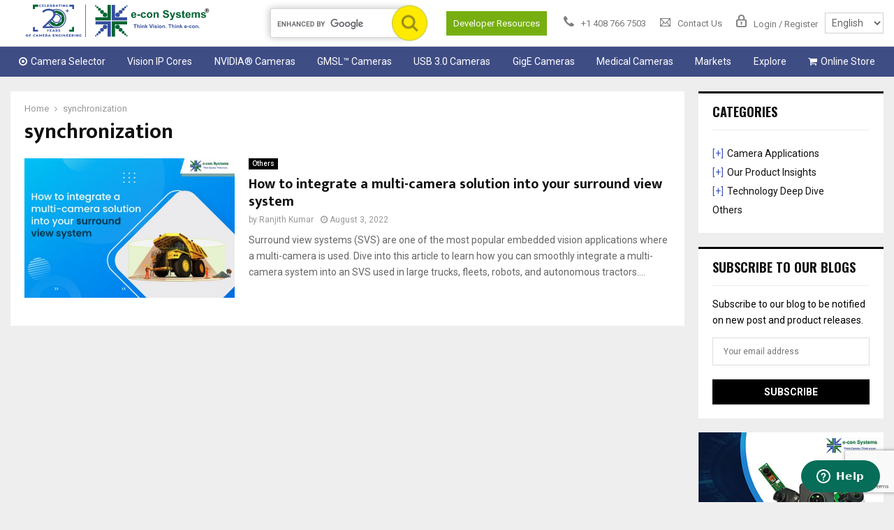

--- FILE ---
content_type: text/html; charset=UTF-8
request_url: https://www.e-consystems.com/blog/camera/tag/synchronization/
body_size: 38883
content:
<!DOCTYPE html>
<html lang="en-US">
<head>
	<meta charset="UTF-8">
		<meta name="viewport" content="width=device-width, initial-scale=1">
		<link rel="profile" href="http://gmpg.org/xfn/11">
	<meta name='robots' content='index, follow, max-image-preview:large, max-snippet:-1, max-video-preview:-1' />

	<!-- This site is optimized with the Yoast SEO plugin v24.1 - https://yoast.com/wordpress/plugins/seo/ -->
	<title>synchronization Archives - e-con Systems</title>
	<link rel="canonical" href="https://www.e-consystems.com/blog/camera/tag/synchronization/" />
	<meta property="og:locale" content="en_US" />
	<meta property="og:type" content="article" />
	<meta property="og:title" content="synchronization Archives - e-con Systems" />
	<meta property="og:url" content="https://www.e-consystems.com/blog/camera/tag/synchronization/" />
	<meta property="og:site_name" content="e-con Systems" />
	<meta name="twitter:card" content="summary_large_image" />
	<meta name="twitter:site" content="@econsystems" />
	<script type="application/ld+json" class="yoast-schema-graph">{"@context":"https://schema.org","@graph":[{"@type":"CollectionPage","@id":"https://www.e-consystems.com/blog/camera/tag/synchronization/","url":"https://www.e-consystems.com/blog/camera/tag/synchronization/","name":"synchronization Archives - e-con Systems","isPartOf":{"@id":"https://www.e-consystems.com/blog/camera/#website"},"primaryImageOfPage":{"@id":"https://www.e-consystems.com/blog/camera/tag/synchronization/#primaryimage"},"image":{"@id":"https://www.e-consystems.com/blog/camera/tag/synchronization/#primaryimage"},"thumbnailUrl":"https://www.e-consystems.com/blog/camera/wp-content/uploads/2022/08/How-to-integrate-a-multi-camera-solution-into-your-surround-view-system.jpg","breadcrumb":{"@id":"https://www.e-consystems.com/blog/camera/tag/synchronization/#breadcrumb"},"inLanguage":"en-US"},{"@type":"ImageObject","inLanguage":"en-US","@id":"https://www.e-consystems.com/blog/camera/tag/synchronization/#primaryimage","url":"https://www.e-consystems.com/blog/camera/wp-content/uploads/2022/08/How-to-integrate-a-multi-camera-solution-into-your-surround-view-system.jpg","contentUrl":"https://www.e-consystems.com/blog/camera/wp-content/uploads/2022/08/How-to-integrate-a-multi-camera-solution-into-your-surround-view-system.jpg","width":1050,"height":700,"caption":"How to integrate a multi-camera solution into your surround view system"},{"@type":"BreadcrumbList","@id":"https://www.e-consystems.com/blog/camera/tag/synchronization/#breadcrumb","itemListElement":[{"@type":"ListItem","position":1,"name":"Home","item":"https://www.e-consystems.com/blog/camera/"},{"@type":"ListItem","position":2,"name":"synchronization"}]},{"@type":"WebSite","@id":"https://www.e-consystems.com/blog/camera/#website","url":"https://www.e-consystems.com/blog/camera/","name":"e-con Systems","description":"","publisher":{"@id":"https://www.e-consystems.com/blog/camera/#organization"},"potentialAction":[{"@type":"SearchAction","target":{"@type":"EntryPoint","urlTemplate":"https://www.e-consystems.com/blog/camera/?s={search_term_string}"},"query-input":{"@type":"PropertyValueSpecification","valueRequired":true,"valueName":"search_term_string"}}],"inLanguage":"en-US"},{"@type":"Organization","@id":"https://www.e-consystems.com/blog/camera/#organization","name":"e-con Systems","url":"https://www.e-consystems.com/blog/camera/","logo":{"@type":"ImageObject","inLanguage":"en-US","@id":"https://www.e-consystems.com/blog/camera/#/schema/logo/image/","url":"https://www.e-consystems.com/blog/camera/wp-content/uploads/2025/01/e-con-logo-20-plus-years.png","contentUrl":"https://www.e-consystems.com/blog/camera/wp-content/uploads/2025/01/e-con-logo-20-plus-years.png","width":300,"height":64,"caption":"e-con Systems"},"image":{"@id":"https://www.e-consystems.com/blog/camera/#/schema/logo/image/"},"sameAs":["https://www.facebook.com/econSystems","https://x.com/econsystems","https://www.linkedin.com/company/e-con-systems","http://www.youtube.com/econsystems"]}]}</script>
	<!-- / Yoast SEO plugin. -->


<link rel='dns-prefetch' href='//www.google.com' />
<link rel='dns-prefetch' href='//fonts.googleapis.com' />
<link rel="alternate" type="application/rss+xml" title="e-con Systems &raquo; Feed" href="https://www.e-consystems.com/blog/camera/feed/" />
<link rel="alternate" type="application/rss+xml" title="e-con Systems &raquo; Comments Feed" href="https://www.e-consystems.com/blog/camera/comments/feed/" />
<link rel="alternate" type="application/rss+xml" title="e-con Systems &raquo; synchronization Tag Feed" href="https://www.e-consystems.com/blog/camera/tag/synchronization/feed/" />
<link rel="amphtml" href="https://www.e-consystems.com/blog/camera/tag/synchronization/amp//"/><script type="text/javascript">
/* <![CDATA[ */
window._wpemojiSettings = {"baseUrl":"https:\/\/s.w.org\/images\/core\/emoji\/15.0.3\/72x72\/","ext":".png","svgUrl":"https:\/\/s.w.org\/images\/core\/emoji\/15.0.3\/svg\/","svgExt":".svg","source":{"concatemoji":"https:\/\/www.e-consystems.com\/blog\/camera\/wp-includes\/js\/wp-emoji-release.min.js?ver=6.5.7"}};
/*! This file is auto-generated */
!function(i,n){var o,s,e;function c(e){try{var t={supportTests:e,timestamp:(new Date).valueOf()};sessionStorage.setItem(o,JSON.stringify(t))}catch(e){}}function p(e,t,n){e.clearRect(0,0,e.canvas.width,e.canvas.height),e.fillText(t,0,0);var t=new Uint32Array(e.getImageData(0,0,e.canvas.width,e.canvas.height).data),r=(e.clearRect(0,0,e.canvas.width,e.canvas.height),e.fillText(n,0,0),new Uint32Array(e.getImageData(0,0,e.canvas.width,e.canvas.height).data));return t.every(function(e,t){return e===r[t]})}function u(e,t,n){switch(t){case"flag":return n(e,"\ud83c\udff3\ufe0f\u200d\u26a7\ufe0f","\ud83c\udff3\ufe0f\u200b\u26a7\ufe0f")?!1:!n(e,"\ud83c\uddfa\ud83c\uddf3","\ud83c\uddfa\u200b\ud83c\uddf3")&&!n(e,"\ud83c\udff4\udb40\udc67\udb40\udc62\udb40\udc65\udb40\udc6e\udb40\udc67\udb40\udc7f","\ud83c\udff4\u200b\udb40\udc67\u200b\udb40\udc62\u200b\udb40\udc65\u200b\udb40\udc6e\u200b\udb40\udc67\u200b\udb40\udc7f");case"emoji":return!n(e,"\ud83d\udc26\u200d\u2b1b","\ud83d\udc26\u200b\u2b1b")}return!1}function f(e,t,n){var r="undefined"!=typeof WorkerGlobalScope&&self instanceof WorkerGlobalScope?new OffscreenCanvas(300,150):i.createElement("canvas"),a=r.getContext("2d",{willReadFrequently:!0}),o=(a.textBaseline="top",a.font="600 32px Arial",{});return e.forEach(function(e){o[e]=t(a,e,n)}),o}function t(e){var t=i.createElement("script");t.src=e,t.defer=!0,i.head.appendChild(t)}"undefined"!=typeof Promise&&(o="wpEmojiSettingsSupports",s=["flag","emoji"],n.supports={everything:!0,everythingExceptFlag:!0},e=new Promise(function(e){i.addEventListener("DOMContentLoaded",e,{once:!0})}),new Promise(function(t){var n=function(){try{var e=JSON.parse(sessionStorage.getItem(o));if("object"==typeof e&&"number"==typeof e.timestamp&&(new Date).valueOf()<e.timestamp+604800&&"object"==typeof e.supportTests)return e.supportTests}catch(e){}return null}();if(!n){if("undefined"!=typeof Worker&&"undefined"!=typeof OffscreenCanvas&&"undefined"!=typeof URL&&URL.createObjectURL&&"undefined"!=typeof Blob)try{var e="postMessage("+f.toString()+"("+[JSON.stringify(s),u.toString(),p.toString()].join(",")+"));",r=new Blob([e],{type:"text/javascript"}),a=new Worker(URL.createObjectURL(r),{name:"wpTestEmojiSupports"});return void(a.onmessage=function(e){c(n=e.data),a.terminate(),t(n)})}catch(e){}c(n=f(s,u,p))}t(n)}).then(function(e){for(var t in e)n.supports[t]=e[t],n.supports.everything=n.supports.everything&&n.supports[t],"flag"!==t&&(n.supports.everythingExceptFlag=n.supports.everythingExceptFlag&&n.supports[t]);n.supports.everythingExceptFlag=n.supports.everythingExceptFlag&&!n.supports.flag,n.DOMReady=!1,n.readyCallback=function(){n.DOMReady=!0}}).then(function(){return e}).then(function(){var e;n.supports.everything||(n.readyCallback(),(e=n.source||{}).concatemoji?t(e.concatemoji):e.wpemoji&&e.twemoji&&(t(e.twemoji),t(e.wpemoji)))}))}((window,document),window._wpemojiSettings);
/* ]]> */
</script>
<style id='wp-emoji-styles-inline-css' type='text/css'>

	img.wp-smiley, img.emoji {
		display: inline !important;
		border: none !important;
		box-shadow: none !important;
		height: 1em !important;
		width: 1em !important;
		margin: 0 0.07em !important;
		vertical-align: -0.1em !important;
		background: none !important;
		padding: 0 !important;
	}
</style>
<link rel='stylesheet' id='wp-block-library-css' href='https://www.e-consystems.com/blog/camera/wp-includes/css/dist/block-library/style.min.css?ver=6.5.7' type='text/css' media='all' />
<style id='wp-block-library-theme-inline-css' type='text/css'>
.wp-block-audio figcaption{color:#555;font-size:13px;text-align:center}.is-dark-theme .wp-block-audio figcaption{color:#ffffffa6}.wp-block-audio{margin:0 0 1em}.wp-block-code{border:1px solid #ccc;border-radius:4px;font-family:Menlo,Consolas,monaco,monospace;padding:.8em 1em}.wp-block-embed figcaption{color:#555;font-size:13px;text-align:center}.is-dark-theme .wp-block-embed figcaption{color:#ffffffa6}.wp-block-embed{margin:0 0 1em}.blocks-gallery-caption{color:#555;font-size:13px;text-align:center}.is-dark-theme .blocks-gallery-caption{color:#ffffffa6}.wp-block-image figcaption{color:#555;font-size:13px;text-align:center}.is-dark-theme .wp-block-image figcaption{color:#ffffffa6}.wp-block-image{margin:0 0 1em}.wp-block-pullquote{border-bottom:4px solid;border-top:4px solid;color:currentColor;margin-bottom:1.75em}.wp-block-pullquote cite,.wp-block-pullquote footer,.wp-block-pullquote__citation{color:currentColor;font-size:.8125em;font-style:normal;text-transform:uppercase}.wp-block-quote{border-left:.25em solid;margin:0 0 1.75em;padding-left:1em}.wp-block-quote cite,.wp-block-quote footer{color:currentColor;font-size:.8125em;font-style:normal;position:relative}.wp-block-quote.has-text-align-right{border-left:none;border-right:.25em solid;padding-left:0;padding-right:1em}.wp-block-quote.has-text-align-center{border:none;padding-left:0}.wp-block-quote.is-large,.wp-block-quote.is-style-large,.wp-block-quote.is-style-plain{border:none}.wp-block-search .wp-block-search__label{font-weight:700}.wp-block-search__button{border:1px solid #ccc;padding:.375em .625em}:where(.wp-block-group.has-background){padding:1.25em 2.375em}.wp-block-separator.has-css-opacity{opacity:.4}.wp-block-separator{border:none;border-bottom:2px solid;margin-left:auto;margin-right:auto}.wp-block-separator.has-alpha-channel-opacity{opacity:1}.wp-block-separator:not(.is-style-wide):not(.is-style-dots){width:100px}.wp-block-separator.has-background:not(.is-style-dots){border-bottom:none;height:1px}.wp-block-separator.has-background:not(.is-style-wide):not(.is-style-dots){height:2px}.wp-block-table{margin:0 0 1em}.wp-block-table td,.wp-block-table th{word-break:normal}.wp-block-table figcaption{color:#555;font-size:13px;text-align:center}.is-dark-theme .wp-block-table figcaption{color:#ffffffa6}.wp-block-video figcaption{color:#555;font-size:13px;text-align:center}.is-dark-theme .wp-block-video figcaption{color:#ffffffa6}.wp-block-video{margin:0 0 1em}.wp-block-template-part.has-background{margin-bottom:0;margin-top:0;padding:1.25em 2.375em}
</style>
<style id='jquery-categories-list-categories-block-style-inline-css' type='text/css'>
.js-categories-list a,.js-categories-list a:focus,.js-categories-list a:hover{text-decoration:none}.js-categories-list .loading{display:inline-block;padding-left:5px;vertical-align:middle;width:25px}.jcl-hide{display:none}body .wp-block-js-categories-list-categories-widget ul.jcl_widget,body .wp-block-js-categories-list-categories-widget ul.jcl_widget ul,body ul.jcl_widget,ul.jcl_widget ul{list-style:none;padding-left:0}.jcl_widget ul li,.wp-block-js-categories-list-categories-widget ul.jcl_widget li{list-style:none}.jcl_widget li a{display:inline-block}.jcl_symbol{min-height:16px;width:16px}.layout-left .jcl_symbol{display:inline-block;margin-right:5px}.layout-right .jcl_symbol{margin-left:5px}.layout-right .no_child{display:none}

</style>
<style id='classic-theme-styles-inline-css' type='text/css'>
/*! This file is auto-generated */
.wp-block-button__link{color:#fff;background-color:#32373c;border-radius:9999px;box-shadow:none;text-decoration:none;padding:calc(.667em + 2px) calc(1.333em + 2px);font-size:1.125em}.wp-block-file__button{background:#32373c;color:#fff;text-decoration:none}
</style>
<style id='global-styles-inline-css' type='text/css'>
body{--wp--preset--color--black: #000000;--wp--preset--color--cyan-bluish-gray: #abb8c3;--wp--preset--color--white: #ffffff;--wp--preset--color--pale-pink: #f78da7;--wp--preset--color--vivid-red: #cf2e2e;--wp--preset--color--luminous-vivid-orange: #ff6900;--wp--preset--color--luminous-vivid-amber: #fcb900;--wp--preset--color--light-green-cyan: #7bdcb5;--wp--preset--color--vivid-green-cyan: #00d084;--wp--preset--color--pale-cyan-blue: #8ed1fc;--wp--preset--color--vivid-cyan-blue: #0693e3;--wp--preset--color--vivid-purple: #9b51e0;--wp--preset--gradient--vivid-cyan-blue-to-vivid-purple: linear-gradient(135deg,rgba(6,147,227,1) 0%,rgb(155,81,224) 100%);--wp--preset--gradient--light-green-cyan-to-vivid-green-cyan: linear-gradient(135deg,rgb(122,220,180) 0%,rgb(0,208,130) 100%);--wp--preset--gradient--luminous-vivid-amber-to-luminous-vivid-orange: linear-gradient(135deg,rgba(252,185,0,1) 0%,rgba(255,105,0,1) 100%);--wp--preset--gradient--luminous-vivid-orange-to-vivid-red: linear-gradient(135deg,rgba(255,105,0,1) 0%,rgb(207,46,46) 100%);--wp--preset--gradient--very-light-gray-to-cyan-bluish-gray: linear-gradient(135deg,rgb(238,238,238) 0%,rgb(169,184,195) 100%);--wp--preset--gradient--cool-to-warm-spectrum: linear-gradient(135deg,rgb(74,234,220) 0%,rgb(151,120,209) 20%,rgb(207,42,186) 40%,rgb(238,44,130) 60%,rgb(251,105,98) 80%,rgb(254,248,76) 100%);--wp--preset--gradient--blush-light-purple: linear-gradient(135deg,rgb(255,206,236) 0%,rgb(152,150,240) 100%);--wp--preset--gradient--blush-bordeaux: linear-gradient(135deg,rgb(254,205,165) 0%,rgb(254,45,45) 50%,rgb(107,0,62) 100%);--wp--preset--gradient--luminous-dusk: linear-gradient(135deg,rgb(255,203,112) 0%,rgb(199,81,192) 50%,rgb(65,88,208) 100%);--wp--preset--gradient--pale-ocean: linear-gradient(135deg,rgb(255,245,203) 0%,rgb(182,227,212) 50%,rgb(51,167,181) 100%);--wp--preset--gradient--electric-grass: linear-gradient(135deg,rgb(202,248,128) 0%,rgb(113,206,126) 100%);--wp--preset--gradient--midnight: linear-gradient(135deg,rgb(2,3,129) 0%,rgb(40,116,252) 100%);--wp--preset--font-size--small: 14px;--wp--preset--font-size--medium: 20px;--wp--preset--font-size--large: 32px;--wp--preset--font-size--x-large: 42px;--wp--preset--font-size--normal: 16px;--wp--preset--font-size--huge: 42px;--wp--preset--spacing--20: 0.44rem;--wp--preset--spacing--30: 0.67rem;--wp--preset--spacing--40: 1rem;--wp--preset--spacing--50: 1.5rem;--wp--preset--spacing--60: 2.25rem;--wp--preset--spacing--70: 3.38rem;--wp--preset--spacing--80: 5.06rem;--wp--preset--shadow--natural: 6px 6px 9px rgba(0, 0, 0, 0.2);--wp--preset--shadow--deep: 12px 12px 50px rgba(0, 0, 0, 0.4);--wp--preset--shadow--sharp: 6px 6px 0px rgba(0, 0, 0, 0.2);--wp--preset--shadow--outlined: 6px 6px 0px -3px rgba(255, 255, 255, 1), 6px 6px rgba(0, 0, 0, 1);--wp--preset--shadow--crisp: 6px 6px 0px rgba(0, 0, 0, 1);}:where(.is-layout-flex){gap: 0.5em;}:where(.is-layout-grid){gap: 0.5em;}body .is-layout-flex{display: flex;}body .is-layout-flex{flex-wrap: wrap;align-items: center;}body .is-layout-flex > *{margin: 0;}body .is-layout-grid{display: grid;}body .is-layout-grid > *{margin: 0;}:where(.wp-block-columns.is-layout-flex){gap: 2em;}:where(.wp-block-columns.is-layout-grid){gap: 2em;}:where(.wp-block-post-template.is-layout-flex){gap: 1.25em;}:where(.wp-block-post-template.is-layout-grid){gap: 1.25em;}.has-black-color{color: var(--wp--preset--color--black) !important;}.has-cyan-bluish-gray-color{color: var(--wp--preset--color--cyan-bluish-gray) !important;}.has-white-color{color: var(--wp--preset--color--white) !important;}.has-pale-pink-color{color: var(--wp--preset--color--pale-pink) !important;}.has-vivid-red-color{color: var(--wp--preset--color--vivid-red) !important;}.has-luminous-vivid-orange-color{color: var(--wp--preset--color--luminous-vivid-orange) !important;}.has-luminous-vivid-amber-color{color: var(--wp--preset--color--luminous-vivid-amber) !important;}.has-light-green-cyan-color{color: var(--wp--preset--color--light-green-cyan) !important;}.has-vivid-green-cyan-color{color: var(--wp--preset--color--vivid-green-cyan) !important;}.has-pale-cyan-blue-color{color: var(--wp--preset--color--pale-cyan-blue) !important;}.has-vivid-cyan-blue-color{color: var(--wp--preset--color--vivid-cyan-blue) !important;}.has-vivid-purple-color{color: var(--wp--preset--color--vivid-purple) !important;}.has-black-background-color{background-color: var(--wp--preset--color--black) !important;}.has-cyan-bluish-gray-background-color{background-color: var(--wp--preset--color--cyan-bluish-gray) !important;}.has-white-background-color{background-color: var(--wp--preset--color--white) !important;}.has-pale-pink-background-color{background-color: var(--wp--preset--color--pale-pink) !important;}.has-vivid-red-background-color{background-color: var(--wp--preset--color--vivid-red) !important;}.has-luminous-vivid-orange-background-color{background-color: var(--wp--preset--color--luminous-vivid-orange) !important;}.has-luminous-vivid-amber-background-color{background-color: var(--wp--preset--color--luminous-vivid-amber) !important;}.has-light-green-cyan-background-color{background-color: var(--wp--preset--color--light-green-cyan) !important;}.has-vivid-green-cyan-background-color{background-color: var(--wp--preset--color--vivid-green-cyan) !important;}.has-pale-cyan-blue-background-color{background-color: var(--wp--preset--color--pale-cyan-blue) !important;}.has-vivid-cyan-blue-background-color{background-color: var(--wp--preset--color--vivid-cyan-blue) !important;}.has-vivid-purple-background-color{background-color: var(--wp--preset--color--vivid-purple) !important;}.has-black-border-color{border-color: var(--wp--preset--color--black) !important;}.has-cyan-bluish-gray-border-color{border-color: var(--wp--preset--color--cyan-bluish-gray) !important;}.has-white-border-color{border-color: var(--wp--preset--color--white) !important;}.has-pale-pink-border-color{border-color: var(--wp--preset--color--pale-pink) !important;}.has-vivid-red-border-color{border-color: var(--wp--preset--color--vivid-red) !important;}.has-luminous-vivid-orange-border-color{border-color: var(--wp--preset--color--luminous-vivid-orange) !important;}.has-luminous-vivid-amber-border-color{border-color: var(--wp--preset--color--luminous-vivid-amber) !important;}.has-light-green-cyan-border-color{border-color: var(--wp--preset--color--light-green-cyan) !important;}.has-vivid-green-cyan-border-color{border-color: var(--wp--preset--color--vivid-green-cyan) !important;}.has-pale-cyan-blue-border-color{border-color: var(--wp--preset--color--pale-cyan-blue) !important;}.has-vivid-cyan-blue-border-color{border-color: var(--wp--preset--color--vivid-cyan-blue) !important;}.has-vivid-purple-border-color{border-color: var(--wp--preset--color--vivid-purple) !important;}.has-vivid-cyan-blue-to-vivid-purple-gradient-background{background: var(--wp--preset--gradient--vivid-cyan-blue-to-vivid-purple) !important;}.has-light-green-cyan-to-vivid-green-cyan-gradient-background{background: var(--wp--preset--gradient--light-green-cyan-to-vivid-green-cyan) !important;}.has-luminous-vivid-amber-to-luminous-vivid-orange-gradient-background{background: var(--wp--preset--gradient--luminous-vivid-amber-to-luminous-vivid-orange) !important;}.has-luminous-vivid-orange-to-vivid-red-gradient-background{background: var(--wp--preset--gradient--luminous-vivid-orange-to-vivid-red) !important;}.has-very-light-gray-to-cyan-bluish-gray-gradient-background{background: var(--wp--preset--gradient--very-light-gray-to-cyan-bluish-gray) !important;}.has-cool-to-warm-spectrum-gradient-background{background: var(--wp--preset--gradient--cool-to-warm-spectrum) !important;}.has-blush-light-purple-gradient-background{background: var(--wp--preset--gradient--blush-light-purple) !important;}.has-blush-bordeaux-gradient-background{background: var(--wp--preset--gradient--blush-bordeaux) !important;}.has-luminous-dusk-gradient-background{background: var(--wp--preset--gradient--luminous-dusk) !important;}.has-pale-ocean-gradient-background{background: var(--wp--preset--gradient--pale-ocean) !important;}.has-electric-grass-gradient-background{background: var(--wp--preset--gradient--electric-grass) !important;}.has-midnight-gradient-background{background: var(--wp--preset--gradient--midnight) !important;}.has-small-font-size{font-size: var(--wp--preset--font-size--small) !important;}.has-medium-font-size{font-size: var(--wp--preset--font-size--medium) !important;}.has-large-font-size{font-size: var(--wp--preset--font-size--large) !important;}.has-x-large-font-size{font-size: var(--wp--preset--font-size--x-large) !important;}
.wp-block-navigation a:where(:not(.wp-element-button)){color: inherit;}
:where(.wp-block-post-template.is-layout-flex){gap: 1.25em;}:where(.wp-block-post-template.is-layout-grid){gap: 1.25em;}
:where(.wp-block-columns.is-layout-flex){gap: 2em;}:where(.wp-block-columns.is-layout-grid){gap: 2em;}
.wp-block-pullquote{font-size: 1.5em;line-height: 1.6;}
</style>
<link rel='stylesheet' id='contact-form-7-css' href='https://www.e-consystems.com/blog/camera/wp-content/plugins/contact-form-7/includes/css/styles.css?ver=5.9.8' type='text/css' media='all' />
<link rel='stylesheet' id='pencisc-css' href='https://www.e-consystems.com/blog/camera/wp-content/plugins/penci-framework/assets/css/single-shortcode.css?ver=6.5.7' type='text/css' media='all' />
<link rel='stylesheet' id='parent-style-css' href='https://www.e-consystems.com/blog/camera/wp-content/themes/pennews/style.css?ver=6.5.7' type='text/css' media='all' />
<link rel='stylesheet' id='penci-style-child-css' href='https://www.e-consystems.com/blog/camera/wp-content/themes/pennews-child/style.css?ver=1.0.0' type='text/css' media='all' />
<link rel='stylesheet' id='penci-font-awesome-css' href='https://www.e-consystems.com/blog/camera/wp-content/themes/pennews/css/font-awesome.min.css?ver=4.5.2' type='text/css' media='all' />
<link rel='stylesheet' id='penci-fonts-css' href='//fonts.googleapis.com/css?family=Roboto%3A300%2C300italic%2C400%2C400italic%2C500%2C500italic%2C700%2C700italic%2C800%2C800italic%7CMukta+Vaani%3A300%2C300italic%2C400%2C400italic%2C500%2C500italic%2C700%2C700italic%2C800%2C800italic%7COswald%3A300%2C300italic%2C400%2C400italic%2C500%2C500italic%2C700%2C700italic%2C800%2C800italic%7CTeko%3A300%2C300italic%2C400%2C400italic%2C500%2C500italic%2C700%2C700italic%2C800%2C800italic%3A300%2C300italic%2C400%2C400italic%2C500%2C500italic%2C700%2C700italic%2C800%2C800italic%26subset%3Dcyrillic%2Ccyrillic-ext%2Cgreek%2Cgreek-ext%2Clatin-ext' type='text/css' media='all' />
<link rel='stylesheet' id='penci-style-css' href='https://www.e-consystems.com/blog/camera/wp-content/themes/pennews-child/style.css?ver=6.6.6' type='text/css' media='all' />
<style id='penci-style-inline-css' type='text/css'>
.penci-block-vc.style-title-13:not(.footer-widget).style-title-center .penci-block-heading {border-right: 10px solid transparent; border-left: 10px solid transparent; }.site-branding h1, .site-branding h2 {margin: 0;}.penci-schema-markup { display: none !important; }.penci-entry-media .twitter-video { max-width: none !important; margin: 0 !important; }.penci-entry-media .fb-video { margin-bottom: 0; }.penci-entry-media .post-format-meta > iframe { vertical-align: top; }.penci-single-style-6 .penci-entry-media-top.penci-video-format-dailymotion:after, .penci-single-style-6 .penci-entry-media-top.penci-video-format-facebook:after, .penci-single-style-6 .penci-entry-media-top.penci-video-format-vimeo:after, .penci-single-style-6 .penci-entry-media-top.penci-video-format-twitter:after, .penci-single-style-7 .penci-entry-media-top.penci-video-format-dailymotion:after, .penci-single-style-7 .penci-entry-media-top.penci-video-format-facebook:after, .penci-single-style-7 .penci-entry-media-top.penci-video-format-vimeo:after, .penci-single-style-7 .penci-entry-media-top.penci-video-format-twitter:after { content: none; } .penci-single-style-5 .penci-entry-media.penci-video-format-dailymotion:after, .penci-single-style-5 .penci-entry-media.penci-video-format-facebook:after, .penci-single-style-5 .penci-entry-media.penci-video-format-vimeo:after, .penci-single-style-5 .penci-entry-media.penci-video-format-twitter:after { content: none; }@media screen and (max-width: 960px) { .penci-insta-thumb ul.thumbnails.penci_col_5 li, .penci-insta-thumb ul.thumbnails.penci_col_6 li { width: 33.33% !important; } .penci-insta-thumb ul.thumbnails.penci_col_7 li, .penci-insta-thumb ul.thumbnails.penci_col_8 li, .penci-insta-thumb ul.thumbnails.penci_col_9 li, .penci-insta-thumb ul.thumbnails.penci_col_10 li { width: 25% !important; } }.site-header.header--s12 .penci-menu-toggle-wapper,.site-header.header--s12 .header__social-search { flex: 1; }.site-header.header--s5 .site-branding {  padding-right: 0;margin-right: 40px; }.penci-block_37 .penci_post-meta { padding-top: 8px; }.penci-block_37 .penci-post-excerpt + .penci_post-meta { padding-top: 0; }.penci-hide-text-votes { display: none; }.penci-usewr-review {  border-top: 1px solid #ececec; }.penci-review-score {top: 5px; position: relative; }.penci-social-counter.penci-social-counter--style-3 .penci-social__empty a, .penci-social-counter.penci-social-counter--style-4 .penci-social__empty a, .penci-social-counter.penci-social-counter--style-5 .penci-social__empty a, .penci-social-counter.penci-social-counter--style-6 .penci-social__empty a { display: flex; justify-content: center; align-items: center; }.penci-block-error { padding: 0 20px 20px; }@media screen and (min-width: 1240px){ .penci_dis_padding_bw .penci-content-main.penci-col-4:nth-child(3n+2) { padding-right: 15px; padding-left: 15px; }}.bos_searchbox_widget_class.penci-vc-column-1 #flexi_searchbox #b_searchboxInc .b_submitButton_wrapper{ padding-top: 10px; padding-bottom: 10px; }.mfp-image-holder .mfp-close, .mfp-iframe-holder .mfp-close { background: transparent; border-color: transparent; }.main-navigation a,.mobile-sidebar .primary-menu-mobile li a, .penci-menu-hbg .primary-menu-mobile li a{ font-weight: normal; }.main-navigation a{ text-transform: none; }@media screen and (min-width: 1240px){.two-sidebar .site-main .penci-container .widget-area-1, .penci-vc_two-sidebar.penci-container .widget-area-1,.penci-vc_two-sidebar.penci-container-fluid .widget-area-1{width: 21.4%; }.two-sidebar .site-main .penci-container .widget-area-2, .penci-vc_two-sidebar.penci-container .widget-area-2,.penci-vc_two-sidebar.penci-container-fluid .widget-area-2{width: 21.4%; }.two-sidebar .site-main .penci-container .penci-wide-content, .penci-vc_two-sidebar.penci-container .penci-wide-content,.penci-vc_two-sidebar.penci-container-fluid .penci-wide-content{ max-width: 100%; width: 57.2%; }}@media screen and (min-width: 960px){.sidebar-left .site-main .penci-wide-content,.sidebar-right .site-main .penci-wide-content{width: 78.79%;max-width: 100%;}.sidebar-left .site-main .widget-area,.sidebar-right .site-main .widget-area{width: 21.21%;max-width: 100%;}.penci-con_innner-sidebar-left .penci-content-main,.penci-vc_sidebar-right .penci-con_innner-sidebar-left .penci-content-main { width: 78.79%;max-width: 100%; }}@media screen and (min-width: 1240px){ .penci-vc_sidebar-left .penci-container__content .penci-content-main, .penci-vc_sidebar-right .penci-container__content .penci-content-main{ flex:inherit ; }.penci-vc_sidebar-left .widget-area, .penci-vc_sidebar-right .widget-area { width: 21.21%;max-width: 100%; }.penci-vc_sidebar-left .penci-content-main, .penci-vc_sidebar-right .penci-content-main{ width: 78.79%;max-width: 100%; }}@media screen and (max-width: 1240px) and (min-width: 960px){.penci-vc_two-sidebar .widget-area{ width: 21.21%;max-width: 100%; }.sidebar-left .site-main .penci-container__content, .sidebar-right .site-main .penci-container__content,.two-sidebar .site-main .penci-wide-content, .penci-vc_two-sidebar .penci-wide-content { margin-left:0; width: 78.79%;}}@media screen and (min-width: 1440px) {.penci-con_innner-sidebar-left .widget-area, .penci-con_innner-sidebar-right .widget-area { width: 21.21% !important; } }@media screen and (min-width: 1430px){ .archive  .site-main, body.blog  .site-main{ max-width:1430px;margin-left: auto; margin-right: auto; } .archive .site-main .penci-container, body.blog .site-main .penci-container{ max-width: 100%; } }
		.penci-ajax-search-results .ajax-loading:before,
		.show-search .show-search__content,
		div.bbp-template-notice, div.indicator-hint,	
		.widget select,select, pre,.wpb_text_column,
		.single .penci-content-post, .page .penci-content-post,
		.forum-archive .penci-content-post,
		.penci-block-vc,.penci-archive__content,.error404 .not-found,.ajax-loading:before{ background-color:#ffffff }
		.penci-block-vc.style-title-11:not(.footer-widget) .penci-block__title a,
		.penci-block-vc.style-title-11:not(.footer-widget) .penci-block__title span, 
		.penci-block-vc.style-title-11:not(.footer-widget) .penci-subcat-filter, 
		.penci-block-vc.style-title-11:not(.footer-widget) .penci-slider-nav{ background-color:#ffffff }.penci-archive .entry-meta,.penci-archive .entry-meta a,

			.penci-inline-related-posts .penci_post-meta, .penci__general-meta .penci_post-meta, 
			.penci-block_video.style-1 .penci_post-meta, .penci-block_video.style-7 .penci_post-meta,
			.penci_breadcrumbs a, .penci_breadcrumbs span,.penci_breadcrumbs i,
			.error404 .page-content,
			.woocommerce .comment-form p.stars a,
			.woocommerce .woocommerce-ordering, .woocommerce .woocommerce-result-count,
			.woocommerce #reviews #comments ol.commentlist li .comment-text .meta,
			.penci-entry-meta,#wp-calendar caption,.penci-post-pagination span,
			.penci-archive .entry-meta span{ color:#999999 }
		.site-main .element-media-controls a, .entry-content .element-media-controls a,
		    .penci-portfolio-below_img .inner-item-portfolio .portfolio-desc h3,
			.post-entry .penci-portfolio-filter ul li a, .penci-portfolio-filter ul li a,
			.widget_display_stats dt, .widget_display_stats dd,
			#wp-calendar tbody td a,
			.widget.widget_display_replies a,
			.post-entry .penci-portfolio-filter ul li.active a, .penci-portfolio-filter ul li.active a,
			.woocommerce div.product .woocommerce-tabs ul.tabs li a,
			.woocommerce ul.products li.product h3, .woocommerce ul.products li.product .woocommerce-loop-product__title,
			.woocommerce table.shop_table td.product-name a,
			input[type="text"], input[type="email"], input[type="url"], input[type="password"],
			input[type="search"], input[type="number"], input[type="tel"], input[type="range"], input[type="date"],
			input[type="month"], input[type="week"], input[type="time"], input[type="datetime"], input[type="datetime-local"], input[type="color"], textarea,
			.error404 .page-content .search-form .search-submit,.penci-no-results .search-form .search-submit,.error404 .page-content a,
			a,.widget a,.penci-block-vc .penci-block__title a, .penci-block-vc .penci-block__title span,
			.penci-page-title, .penci-entry-title,.woocommerce .page-title,
			.penci-recipe-index-wrap .penci-recipe-index-title a,
			.penci-social-buttons .penci-social-share-text,
			.woocommerce div.product .product_title,
			.penci-post-pagination h5 a,
			.woocommerce div.product .woocommerce-tabs .panel > h2:first-child, .woocommerce div.product .woocommerce-tabs .panel #reviews #comments h2,
			.woocommerce div.product .woocommerce-tabs .panel #respond .comment-reply-title,
			.woocommerce #reviews #comments ol.commentlist li .comment-text .meta strong,
			.woocommerce div.product .related > h2, .woocommerce div.product .upsells > h2,
			.penci-author-content .author-social,
			.forum-archive .penci-entry-title,
			#bbpress-forums li.bbp-body ul.forum li.bbp-forum-info a,
			.woocommerce div.product .entry-summary div[itemprop="description"] h2, .woocommerce div.product .woocommerce-tabs #tab-description h2,
			.widget.widget_recent_entries li a, .widget.widget_recent_comments li a, .widget.widget_meta li a,
			.penci-pagination:not(.penci-ajax-more) a, .penci-pagination:not(.penci-ajax-more) span{ color:#111111 }div.wpforms-container .wpforms-form input[type=date],div.wpforms-container .wpforms-form input[type=datetime],div.wpforms-container .wpforms-form input[type=datetime-local],div.wpforms-container .wpforms-form input[type=email],div.wpforms-container .wpforms-form input[type=month],div.wpforms-container .wpforms-form input[type=number],div.wpforms-container .wpforms-form input[type=password],div.wpforms-container .wpforms-form input[type=range],div.wpforms-container .wpforms-form input[type=search],div.wpforms-container .wpforms-form input[type=tel],div.wpforms-container .wpforms-form input[type=text],div.wpforms-container .wpforms-form input[type=time],div.wpforms-container .wpforms-form input[type=url],div.wpforms-container .wpforms-form input[type=week],div.wpforms-container .wpforms-form select,div.wpforms-container .wpforms-form textarea{ color: #111111 }
		h1, h2, h3, h4, h5, h6,.penci-userreview-author,.penci-review-metas .penci-review-meta i,
		.entry-content h1, .entry-content h2, .entry-content h3, .entry-content h4,
		.entry-content h5, .entry-content h6, .comment-content h1, .comment-content h2,
		.comment-content h3, .comment-content h4, .comment-content h5, .comment-content h6,
		.penci-inline-related-posts .penci-irp-heading{ color:#111111 }.site-main .frontend-form-container .element-media-file,.site-main .frontend-form-container .element-media,.site-main .frontend-item-container .select2.select2-container .select2-selection.select-with-search-container,.site-main .frontend-item-container input[type="text"],.site-main .frontend-item-container input[type="email"],.site-main .frontend-item-container input[type="url"],.site-main .frontend-item-container textarea,.site-main .frontend-item-container select{ border-color: #dedede }
			.site-header,
			.buddypress-wrap .select-wrap,
			.penci-post-blog-classic,
			.activity-list.bp-list,
			.penci-team_memebers .penci-team_item__content,
			.penci-author-box-wrap,
			.about-widget .about-me-heading:before,
			#buddypress .wp-editor-container,
			#bbpress-forums .bbp-forums-list,
			div.bbp-forum-header, div.bbp-topic-header, div.bbp-reply-header,
			.activity-list li.bbp_topic_create .activity-content .activity-inner,
			.rtl .activity-list li.bbp_reply_create .activity-content .activity-inner,
			#drag-drop-area,
			.bp-avatar-nav ul.avatar-nav-items li.current,
			.bp-avatar-nav ul,
			.site-main .bbp-pagination-links a, .site-main .bbp-pagination-links span.current,
			.bbpress  .wp-editor-container,
			.penci-ajax-search-results-wrapper,
			.show-search .search-field,
			.show-search .show-search__content,
			.penci-viewall-results,
			.penci-subcat-list .flexMenu-viewMore .flexMenu-popup,
			.penci-owl-carousel-style .owl-dot span,
			.penci-owl-carousel-slider .owl-dot span,
			.woocommerce-cart table.cart td.actions .coupon .input-text,
			.blog-boxed .penci-archive__content .article_content,
			.penci-block_28 .block28_first_item:not(.hide-border),
			.penci-mul-comments-wrapper .penci-tab-nav,
			.penci-recipe,.penci-recipe-heading,.penci-recipe-ingredients,.penci-recipe-notes,
			.wp-block-yoast-faq-block .schema-faq-section,
			.wp-block-yoast-how-to-block ol.schema-how-to-steps,
			.wp-block-pullquote,
			.wrapper-penci-recipe .penci-recipe-ingredients
			{ border-color:#dedede }
		    blockquote:not(.wp-block-quote):before, q:before,   
		    blockquote:not(.wp-block-quote):after, q:after, blockquote.style-3:before,
			.penci-block-vc.style-title-10:not(.footer-widget) .penci-block-heading:after
			{ background-color:#dedede }
			.penci-block-vc.style-title-10:not(.footer-widget) .penci-block-heading,
			.wrapper-penci-review, .penci-review-container.penci-review-count,.penci-usewr-review,
			.widget .tagcloud a,.widget.widget_recent_entries li, .widget.widget_recent_comments li, .widget.widget_meta li,
		    .penci-inline-related-posts,
		    .penci_dark_layout .site-main #buddypress div.item-list-tabs:not(#subnav),
			code,abbr, acronym,fieldset,hr,#bbpress-forums div.bbp-the-content-wrapper textarea.bbp-the-content,
			.penci-pagination:not(.penci-ajax-more) a, .penci-pagination:not(.penci-ajax-more) span,
			th,td,#wp-calendar tbody td{ border-color:#dedede }
			.site-main #bbpress-forums li.bbp-body ul.forum,
			.site-main #bbpress-forums li.bbp-body ul.topic,#bbpress-forums li.bbp-footer,
			#bbpress-forums div.bbp-template-notice.info,
			.bbp-pagination-links a, .bbp-pagination-links span.current,
			.site-main #buddypress .standard-form textarea,
			.site-main #buddypress .standard-form input[type=text], .site-main #buddypress .standard-form input[type=color], 
			.site-main #buddypress .standard-form input[type=date], .site-main #buddypress .standard-form input[type=datetime],
			.site-main #buddypress .standard-form input[type=datetime-local], .site-main #buddypress .standard-form input[type=email],
			.site-main #buddypress .standard-form input[type=month], .site-main #buddypress .standard-form input[type=number], 
			.site-main #buddypress .standard-form input[type=range], .site-main #buddypress .standard-form input[type=search], 
			.site-main #buddypress .standard-form input[type=tel], .site-main #buddypress .standard-form input[type=time],
		    .site-main #buddypress .standard-form input[type=url], .site-main #buddypress .standard-form input[type=week],
		    .site-main #buddypress .standard-form select,.site-main #buddypress .standard-form input[type=password],
	        .site-main #buddypress .dir-search input[type=search], .site-main #buddypress .dir-search input[type=text],
	        .site-main #buddypress .groups-members-search input[type=search], .site-main #buddypress .groups-members-search input[type=text],
	        .site-main #buddypress button, .site-main #buddypress a.button,
	        .site-main #buddypress input[type=button], .site-main #buddypress input[type=reset],
	        .site-main #buddypress ul.button-nav li a,.site-main #buddypress div.generic-button a,.site-main #buddypress .comment-reply-link, 
	        a.bp-title-button,.site-main #buddypress button:hover,.site-main #buddypress a.button:hover, .site-main #buddypress a.button:focus,
	        .site-main #buddypress input[type=button]:hover, .site-main #buddypress input[type=reset]:hover, 
	        .site-main #buddypress ul.button-nav li a:hover, .site-main #buddypress ul.button-nav li.current a,
	        .site-main #buddypress div.generic-button a:hover,.site-main #buddypress .comment-reply-link:hover,
	        .site-main #buddypress input[type=submit]:hover,.site-main #buddypress select,.site-main #buddypress ul.item-list,
			.site-main #buddypress .profile[role=main],.site-main #buddypress ul.item-list li,.site-main #buddypress div.pagination .pag-count ,
			.site-main #buddypress div.pagination .pagination-links span,.site-main #buddypress div.pagination .pagination-links a,
			body.activity-permalink .site-main #buddypress div.activity-comments, .site-main #buddypress div.activity-comments form .ac-textarea,
			.site-main #buddypress table.profile-fields, .site-main #buddypress table.profile-fields:last-child{ border-color:#dedede }.site-main #buddypress table.notifications tr td.label, #buddypress table.notifications-settings tr td.label,.site-main #buddypress table.profile-fields tr td.label, #buddypress table.wp-profile-fields tr td.label,.site-main #buddypress table.messages-notices tr td.label, #buddypress table.forum tr td.label{ border-color: #dedede !important; }
			.penci-block-vc,
			.penci-block_1 .block1_first_item,
			.penci-block_1 .block1_first_item .penci_post-meta,
			.penci-block_1 .block1_items .penci_media_object,
			.penci-block_4 .penci-small-thumb:after,
			.penci-recent-rv,
			.penci-block_6 .penci-post-item,
			.penci-block_9 .block9_first_item,.penci-block_9 .penci-post-item,
			.penci-block_9 .block9_items .block9_item_loadmore:first-of-type,
			.penci-block_11 .block11_first_item,.penci-block_11 .penci-post-item,
			.penci-block_11 .block11_items .block11_item_loadmore:first-of-type,
			.penci-block_15 .penci-post-item,.penci-block_15 .penci-block__title,
			.penci-block_20 .penci_media_object,
			.penci-block_20 .penci_media_object.penci_mobj-image-right .penci_post_content,
			.penci-block_26 .block26_items .penci-post-item,
			.penci-block_28 .block28_first_item,
			.penci-block_28 .block28_first_item .penci_post-meta,
			.penci-block_29 .block_29_items .penci-post-item,
			.penci-block_30 .block30_items .penci_media_object,
			.penci-block_33 .block33_big_item .penci_post-meta,
			.penci-block_36 .penci-post-item, .penci-block_36 .penci-block__title,
			.penci-block_6 .penci-block_content__items:not(.penci-block-items__1) .penci-post-item:first-child,
			.penci-block_video.style-7 .penci-owl-carousel-slider .owl-dots span,
			.penci-owl-featured-area.style-12 .penci-small_items .owl-item.active .penci-item-mag,
			.penci-videos-playlist .penci-video-nav .penci-video-playlist-nav:not(.playlist-has-title) .penci-video-playlist-item:first-child,
			.penci-videos-playlist .penci-video-nav .penci-video-playlist-nav:not(.playlist-has-title) .penci-video-playlist-item:last-child,
			.penci-videos-playlist .penci-video-nav .penci-video-playlist-item,
			.penci-archive__content .penci-entry-header,
			.page-template-full-width.penci-block-pagination .penci_breadcrumbs,
			.penci-post-pagination,.penci-pfl-social_share,.penci-post-author,
			.penci-social-buttons.penci-social-share-footer,
			.penci-pagination:not(.penci-ajax-more) a,
			.penci-social-buttons .penci-social-item.like{ border-color:#dedede }.penci-container-width-1080 .penci-content-main.penci-col-4 .penci-block_1 .block1_items .penci-post-item:nth-child(2) .penci_media_object,.penci-container-width-1400 .penci-content-main.penci-col-4 .penci-block_1 .block1_items .penci-post-item:nth-child(2) .penci_media_object,.wpb_wrapper > .penci-block_1.penci-vc-column-1 .block1_items .penci-post-item:nth-child(2) .penci_media_object,.widget-area .penci-block_1 .block1_items .penci-post-item:nth-child(2) .penci_media_object{ border-color:#dedede }
			.penci-block_6.penci-vc-column-2.penci-block-load_more .penci-block_content__items:not(.penci-block-items__1) .penci-post-item:nth-child(1),
			.penci-block_6.penci-vc-column-2.penci-block-load_more .penci-block_content__items:not(.penci-block-items__1) .penci-post-item:nth-child(2),
			.penci-block_6.penci-vc-column-2.penci-block-infinite .penci-block_content__items:not(.penci-block-items__1) .penci-post-item:nth-child(1),
			.penci-block_6.penci-vc-column-2.penci-block-infinite .penci-block_content__items:not(.penci-block-items__1) .penci-post-item:nth-child(2),
			.penci-block_36.penci-block-load_more .penci-block_content__items:not(.penci-block-items__1) .penci-post-item:first-child,
		    .penci-block_36.penci-block-infinite .penci-block_content__items:not(.penci-block-items__1) .penci-post-item:first-child,
			.penci-block_36.penci-vc-column-2.penci-block-load_more .penci-block_content__items:not(.penci-block-items__1) .penci-post-item:nth-child(1),
			.penci-block_36.penci-vc-column-2.penci-block-load_more .penci-block_content__items:not(.penci-block-items__1) .penci-post-item:nth-child(2),
			.penci-block_36.penci-vc-column-2.penci-block-infinite .penci-block_content__items:not(.penci-block-items__1) .penci-post-item:nth-child(1),
			.penci-block_36.penci-vc-column-2.penci-block-infinite .penci-block_content__items:not(.penci-block-items__1) .penci-post-item:nth-child(2),
			.penci-block_6.penci-vc-column-3.penci-block-load_more .penci-block_content__items:not(.penci-block-items__1) .penci-post-item:nth-child(1),
			.penci-block_6.penci-vc-column-3.penci-block-load_more .penci-block_content__items:not(.penci-block-items__1) .penci-post-item:nth-child(2),
			.penci-block_6.penci-vc-column-3.penci-block-load_more .penci-block_content__items:not(.penci-block-items__1) .penci-post-item:nth-child(3),
			.penci-block_6.penci-vc-column-3.penci-block-infinite .penci-block_content__items:not(.penci-block-items__1) .penci-post-item:nth-child(1),
			.penci-block_6.penci-vc-column-3.penci-block-infinite .penci-block_content__items:not(.penci-block-items__1) .penci-post-item:nth-child(2),
			.penci-block_6.penci-vc-column-3.penci-block-infinite .penci-block_content__items:not(.penci-block-items__1) .penci-post-item:nth-child(3),
			.penci-block_36.penci-vc-column-3.penci-block-load_more .penci-block_content__items:not(.penci-block-items__1) .penci-post-item:nth-child(1),
			.penci-block_36.penci-vc-column-3.penci-block-load_more .penci-block_content__items:not(.penci-block-items__1) .penci-post-item:nth-child(2), 
			.penci-block_36.penci-vc-column-3.penci-block-load_more .penci-block_content__items:not(.penci-block-items__1) .penci-post-item:nth-child(3), 
			.penci-block_36.penci-vc-column-3.penci-block-infinite .penci-block_content__items:not(.penci-block-items__1) .penci-post-item:nth-child(1),
			.penci-block_36.penci-vc-column-3.penci-block-infinite .penci-block_content__items:not(.penci-block-items__1) .penci-post-item:nth-child(2),
			.penci-block_36.penci-vc-column-3.penci-block-infinite .penci-block_content__items:not(.penci-block-items__1) .penci-post-item:nth-child(3),
			.penci-block_15.penci-vc-column-2.penci-block-load_more .penci-block_content__items:not(.penci-block-items__1) .penci-post-item:nth-child(1), 
			.penci-block_15.penci-vc-column-2.penci-block-load_more .penci-block_content__items:not(.penci-block-items__1) .penci-post-item:nth-child(2),
			.penci-block_15.penci-vc-column-2.penci-block-infinite .penci-block_content__items:not(.penci-block-items__1) .penci-post-item:nth-child(1),
			.penci-block_15.penci-vc-column-2.penci-block-infinite .penci-block_content__items:not(.penci-block-items__1) .penci-post-item:nth-child(2),
			.penci-block_15.penci-vc-column-3.penci-block-load_more .penci-block_content__items:not(.penci-block-items__1) .penci-post-item:nth-child(1),
			.penci-block_15.penci-vc-column-3.penci-block-load_more .penci-block_content__items:not(.penci-block-items__1) .penci-post-item:nth-child(2),
			.penci-block_15.penci-vc-column-3.penci-block-load_more .penci-block_content__items:not(.penci-block-items__1) .penci-post-item:nth-child(3),
			.penci-block_15.penci-vc-column-3.penci-block-infinite .penci-block_content__items:not(.penci-block-items__1) .penci-post-item:nth-child(1),
			.penci-block_15.penci-vc-column-3.penci-block-infinite .penci-block_content__items:not(.penci-block-items__1) .penci-post-item:nth-child(2),
			.penci-block_15.penci-vc-column-3.penci-block-infinite .penci-block_content__items:not(.penci-block-items__1) .penci-post-item:nth-child(3){ border-color:#dedede }
			select,input[type="text"], input[type="email"], input[type="url"], input[type="password"], 
			input[type="search"], input[type="number"], input[type="tel"], input[type="range"],
			input[type="date"], input[type="month"], input[type="week"], input[type="time"], 
			input[type="datetime"], input[type="datetime-local"], input[type="color"], textarea,
			.single-portfolio .penci-social-buttons + .post-comments,
			#respond textarea, .wpcf7 textarea,
			.post-comments .post-title-box,.penci-comments-button,
			.penci-comments-button + .post-comments .comment-reply-title,
			.penci-post-related + .post-comments .comment-reply-title,
			.penci-post-related + .post-comments .post-title-box,
			.comments .comment ,.comments .comment, .comments .comment .comment,
			#respond input,.wpcf7 input,.widget_wysija input,
			#bbpress-forums #bbp-search-form .button,
			.site-main #buddypress div.item-list-tabs:not( #subnav ),
			.site-main #buddypress div.item-list-tabs:not(#subnav) ul li a,
			.site-main #buddypress div.item-list-tabs:not(#subnav) ul li > span,
			.site-main #buddypress .dir-search input[type=submit], .site-main #buddypress .groups-members-search input[type=submit],
			#respond textarea,.wpcf7 textarea { border-color:#dedede } div.wpforms-container .wpforms-form input[type=date],div.wpforms-container .wpforms-form input[type=datetime],div.wpforms-container .wpforms-form input[type=datetime-local],div.wpforms-container .wpforms-form input[type=email],div.wpforms-container .wpforms-form input[type=month],div.wpforms-container .wpforms-form input[type=number],div.wpforms-container .wpforms-form input[type=password],div.wpforms-container .wpforms-form input[type=range],div.wpforms-container .wpforms-form input[type=search],div.wpforms-container .wpforms-form input[type=tel],div.wpforms-container .wpforms-form input[type=text],div.wpforms-container .wpforms-form input[type=time],div.wpforms-container .wpforms-form input[type=url],div.wpforms-container .wpforms-form input[type=week],div.wpforms-container .wpforms-form select,div.wpforms-container .wpforms-form textarea{ border-color: #dedede }
		    .penci-owl-featured-area.style-13 .penci-small_items .owl-item.active .penci-item-mag:before,
			.site-header.header--s2:before, .site-header.header--s3:not(.header--s4):before, .site-header.header--s6:before,
			.penci_gallery.style-1 .penci-small-thumb:after,
			.penci-videos-playlist .penci-video-nav .penci-video-playlist-item.is-playing,
			.penci-videos-playlist .penci-video-nav .penci-video-playlist-item:hover, 		
			blockquote:before, q:before,blockquote:after, q:after{ background-color:#dedede }.site-main #buddypress .dir-search input[type=submit], .site-main #buddypress .groups-members-search input[type=submit],
			input[type="button"], input[type="reset"], input[type="submit"]{ border-color:#dedede }@media (max-width: 768px) {.penci-post-pagination .prev-post + .next-post {border-color :#dedede; }}@media (max-width: 650px) {.penci-block_1 .block1_items .penci-post-item:nth-child(2) .penci_media_object {border-color :#dedede; }}.buy-button{ background-color:#3f51b5 !important; }.penci-menuhbg-toggle:hover .lines-button:after,.penci-menuhbg-toggle:hover .penci-lines:before,.penci-menuhbg-toggle:hover .penci-lines:after.penci-login-container a,.penci_list_shortcode li:before,.footer__sidebars .penci-block-vc .penci__post-title a:hover,.penci-viewall-results a:hover,.post-entry .penci-portfolio-filter ul li.active a, .penci-portfolio-filter ul li.active a,.penci-ajax-search-results-wrapper .penci__post-title a:hover{ color: #3f51b5; }.penci-tweets-widget-content .icon-tweets,.penci-tweets-widget-content .tweet-intents a,.penci-tweets-widget-content .tweet-intents span:after,.woocommerce .star-rating span,.woocommerce .comment-form p.stars a:hover,.woocommerce div.product .woocommerce-tabs ul.tabs li a:hover,.penci-subcat-list .flexMenu-viewMore:hover a, .penci-subcat-list .flexMenu-viewMore:focus a,.penci-subcat-list .flexMenu-viewMore .flexMenu-popup .penci-subcat-item a:hover,.penci-owl-carousel-style .owl-dot.active span, .penci-owl-carousel-style .owl-dot:hover span,.penci-owl-carousel-slider .owl-dot.active span,.penci-owl-carousel-slider .owl-dot:hover span{ color: #3f51b5; }.penci-owl-carousel-slider .owl-dot.active span,.penci-owl-carousel-slider .owl-dot:hover span{ background-color: #3f51b5; }blockquote, q,.penci-post-pagination a:hover,a:hover,.penci-entry-meta a:hover,.penci-portfolio-below_img .inner-item-portfolio .portfolio-desc a:hover h3,.main-navigation.penci_disable_padding_menu > ul:not(.children) > li:hover > a,.main-navigation.penci_disable_padding_menu > ul:not(.children) > li:active > a,.main-navigation.penci_disable_padding_menu > ul:not(.children) > li.current-menu-item > a,.main-navigation.penci_disable_padding_menu > ul:not(.children) > li.current-menu-ancestor > a,.main-navigation.penci_disable_padding_menu > ul:not(.children) > li.current-category-ancestor > a,.site-header.header--s11 .main-navigation.penci_enable_line_menu .menu > li:hover > a,.site-header.header--s11 .main-navigation.penci_enable_line_menu .menu > li:active > a,.site-header.header--s11 .main-navigation.penci_enable_line_menu .menu > li.current-menu-item > a,.main-navigation.penci_disable_padding_menu ul.menu > li > a:hover,.main-navigation ul li:hover > a,.main-navigation ul li:active > a,.main-navigation li.current-menu-item > a,#site-navigation .penci-megamenu .penci-mega-child-categories a.cat-active,#site-navigation .penci-megamenu .penci-content-megamenu .penci-mega-latest-posts .penci-mega-post a:not(.mega-cat-name):hover,.penci-post-pagination h5 a:hover{ color: #3f51b5; }.penci-menu-hbg .primary-menu-mobile li a:hover,.penci-menu-hbg .primary-menu-mobile li.toggled-on > a,.penci-menu-hbg .primary-menu-mobile li.toggled-on > .dropdown-toggle,.penci-menu-hbg .primary-menu-mobile li.current-menu-item > a,.penci-menu-hbg .primary-menu-mobile li.current-menu-item > .dropdown-toggle,.mobile-sidebar .primary-menu-mobile li a:hover,.mobile-sidebar .primary-menu-mobile li.toggled-on-first > a,.mobile-sidebar .primary-menu-mobile li.toggled-on > a,.mobile-sidebar .primary-menu-mobile li.toggled-on > .dropdown-toggle,.mobile-sidebar .primary-menu-mobile li.current-menu-item > a,.mobile-sidebar .primary-menu-mobile li.current-menu-item > .dropdown-toggle,.mobile-sidebar #sidebar-nav-logo a,.mobile-sidebar #sidebar-nav-logo a:hover.mobile-sidebar #sidebar-nav-logo:before,.penci-recipe-heading a.penci-recipe-print,.widget a:hover,.widget.widget_recent_entries li a:hover, .widget.widget_recent_comments li a:hover, .widget.widget_meta li a:hover,.penci-topbar a:hover,.penci-topbar ul li:hover,.penci-topbar ul li a:hover,.penci-topbar ul.menu li ul.sub-menu li a:hover,.site-branding a, .site-branding .site-title{ color: #3f51b5; }.penci-viewall-results a:hover,.penci-ajax-search-results-wrapper .penci__post-title a:hover,.header__search_dis_bg .search-click:hover,.header__social-media a:hover,.penci-login-container .link-bottom a,.error404 .page-content a,.penci-no-results .search-form .search-submit:hover,.error404 .page-content .search-form .search-submit:hover,.penci_breadcrumbs a:hover, .penci_breadcrumbs a:hover span,.penci-archive .entry-meta a:hover,.penci-caption-above-img .wp-caption a:hover,.penci-author-content .author-social:hover,.entry-content a,.comment-content a,.penci-page-style-5 .penci-active-thumb .penci-entry-meta a:hover,.penci-single-style-5 .penci-active-thumb .penci-entry-meta a:hover{ color: #3f51b5; }blockquote:not(.wp-block-quote).style-2:before{ background-color: transparent; }blockquote.style-2:before,blockquote:not(.wp-block-quote),blockquote.style-2 cite, blockquote.style-2 .author,blockquote.style-3 cite, blockquote.style-3 .author,.woocommerce ul.products li.product .price,.woocommerce ul.products li.product .price ins,.woocommerce div.product p.price ins,.woocommerce div.product span.price ins, .woocommerce div.product p.price, .woocommerce div.product span.price,.woocommerce div.product .entry-summary div[itemprop="description"] blockquote:before, .woocommerce div.product .woocommerce-tabs #tab-description blockquote:before,.woocommerce-product-details__short-description blockquote:before,.woocommerce div.product .entry-summary div[itemprop="description"] blockquote cite, .woocommerce div.product .entry-summary div[itemprop="description"] blockquote .author,.woocommerce div.product .woocommerce-tabs #tab-description blockquote cite, .woocommerce div.product .woocommerce-tabs #tab-description blockquote .author,.woocommerce div.product .product_meta > span a:hover,.woocommerce div.product .woocommerce-tabs ul.tabs li.active{ color: #3f51b5; }.woocommerce #respond input#submit.alt.disabled:hover,.woocommerce #respond input#submit.alt:disabled:hover,.woocommerce #respond input#submit.alt:disabled[disabled]:hover,.woocommerce a.button.alt.disabled,.woocommerce a.button.alt.disabled:hover,.woocommerce a.button.alt:disabled,.woocommerce a.button.alt:disabled:hover,.woocommerce a.button.alt:disabled[disabled],.woocommerce a.button.alt:disabled[disabled]:hover,.woocommerce button.button.alt.disabled,.woocommerce button.button.alt.disabled:hover,.woocommerce button.button.alt:disabled,.woocommerce button.button.alt:disabled:hover,.woocommerce button.button.alt:disabled[disabled],.woocommerce button.button.alt:disabled[disabled]:hover,.woocommerce input.button.alt.disabled,.woocommerce input.button.alt.disabled:hover,.woocommerce input.button.alt:disabled,.woocommerce input.button.alt:disabled:hover,.woocommerce input.button.alt:disabled[disabled],.woocommerce input.button.alt:disabled[disabled]:hover{ background-color: #3f51b5; }.woocommerce ul.cart_list li .amount, .woocommerce ul.product_list_widget li .amount,.woocommerce table.shop_table td.product-name a:hover,.woocommerce-cart .cart-collaterals .cart_totals table td .amount,.woocommerce .woocommerce-info:before,.woocommerce form.checkout table.shop_table .order-total .amount,.post-entry .penci-portfolio-filter ul li a:hover,.post-entry .penci-portfolio-filter ul li.active a,.penci-portfolio-filter ul li a:hover,.penci-portfolio-filter ul li.active a,#bbpress-forums li.bbp-body ul.forum li.bbp-forum-info a:hover,#bbpress-forums li.bbp-body ul.topic li.bbp-topic-title a:hover,#bbpress-forums li.bbp-body ul.forum li.bbp-forum-info .bbp-forum-content a,#bbpress-forums li.bbp-body ul.topic p.bbp-topic-meta a,#bbpress-forums .bbp-breadcrumb a:hover, #bbpress-forums .bbp-breadcrumb .bbp-breadcrumb-current:hover,#bbpress-forums .bbp-forum-freshness a:hover,#bbpress-forums .bbp-topic-freshness a:hover{ color: #3f51b5; }.footer__bottom a,.footer__logo a, .footer__logo a:hover,.site-info a,.site-info a:hover,.sub-footer-menu li a:hover,.footer__sidebars a:hover,.penci-block-vc .social-buttons a:hover,.penci-inline-related-posts .penci_post-meta a:hover,.penci__general-meta .penci_post-meta a:hover,.penci-block_video.style-1 .penci_post-meta a:hover,.penci-block_video.style-7 .penci_post-meta a:hover,.penci-block-vc .penci-block__title a:hover,.penci-block-vc.style-title-2 .penci-block__title a:hover,.penci-block-vc.style-title-2:not(.footer-widget) .penci-block__title a:hover,.penci-block-vc.style-title-4 .penci-block__title a:hover,.penci-block-vc.style-title-4:not(.footer-widget) .penci-block__title a:hover,.penci-block-vc .penci-subcat-filter .penci-subcat-item a.active, .penci-block-vc .penci-subcat-filter .penci-subcat-item a:hover ,.penci-block_1 .penci_post-meta a:hover,.penci-inline-related-posts.penci-irp-type-grid .penci__post-title:hover{ color: #3f51b5; }.penci-block_10 .penci-posted-on a,.penci-block_10 .penci-block__title a:hover,.penci-block_10 .penci__post-title a:hover,.penci-block_26 .block26_first_item .penci__post-title:hover,.penci-block_30 .penci_post-meta a:hover,.penci-block_33 .block33_big_item .penci_post-meta a:hover,.penci-block_36 .penci-chart-text,.penci-block_video.style-1 .block_video_first_item.penci-title-ab-img .penci_post_content a:hover,.penci-block_video.style-1 .block_video_first_item.penci-title-ab-img .penci_post-meta a:hover,.penci-block_video.style-6 .penci__post-title:hover,.penci-block_video.style-7 .penci__post-title:hover,.penci-owl-featured-area.style-12 .penci-small_items h3 a:hover,.penci-owl-featured-area.style-12 .penci-small_items .penci-slider__meta a:hover ,.penci-owl-featured-area.style-12 .penci-small_items .owl-item.current h3 a,.penci-owl-featured-area.style-13 .penci-small_items h3 a:hover,.penci-owl-featured-area.style-13 .penci-small_items .penci-slider__meta a:hover,.penci-owl-featured-area.style-13 .penci-small_items .owl-item.current h3 a,.penci-owl-featured-area.style-14 .penci-small_items h3 a:hover,.penci-owl-featured-area.style-14 .penci-small_items .penci-slider__meta a:hover ,.penci-owl-featured-area.style-14 .penci-small_items .owl-item.current h3 a,.penci-owl-featured-area.style-17 h3 a:hover,.penci-owl-featured-area.style-17 .penci-slider__meta a:hover,.penci-fslider28-wrapper.penci-block-vc .penci-slider-nav a:hover,.penci-videos-playlist .penci-video-nav .penci-video-playlist-item .penci-video-play-icon,.penci-videos-playlist .penci-video-nav .penci-video-playlist-item.is-playing { color: #3f51b5; }.penci-block_video.style-7 .penci_post-meta a:hover,.penci-ajax-more.disable_bg_load_more .penci-ajax-more-button:hover, .penci-ajax-more.disable_bg_load_more .penci-block-ajax-more-button:hover{ color: #3f51b5; }.site-main #buddypress input[type=submit]:hover,.site-main #buddypress div.generic-button a:hover,.site-main #buddypress .comment-reply-link:hover,.site-main #buddypress a.button:hover,.site-main #buddypress a.button:focus,.site-main #buddypress ul.button-nav li a:hover,.site-main #buddypress ul.button-nav li.current a,.site-main #buddypress .dir-search input[type=submit]:hover, .site-main #buddypress .groups-members-search input[type=submit]:hover,.site-main #buddypress div.item-list-tabs ul li.selected a,.site-main #buddypress div.item-list-tabs ul li.current a,.site-main #buddypress div.item-list-tabs ul li a:hover{ border-color: #3f51b5;background-color: #3f51b5; }.site-main #buddypress table.notifications thead tr, .site-main #buddypress table.notifications-settings thead tr,.site-main #buddypress table.profile-settings thead tr, .site-main #buddypress table.profile-fields thead tr,.site-main #buddypress table.profile-settings thead tr, .site-main #buddypress table.profile-fields thead tr,.site-main #buddypress table.wp-profile-fields thead tr, .site-main #buddypress table.messages-notices thead tr,.site-main #buddypress table.forum thead tr{ border-color: #3f51b5;background-color: #3f51b5; }.site-main .bbp-pagination-links a:hover, .site-main .bbp-pagination-links span.current,#buddypress div.item-list-tabs:not(#subnav) ul li.selected a, #buddypress div.item-list-tabs:not(#subnav) ul li.current a, #buddypress div.item-list-tabs:not(#subnav) ul li a:hover,#buddypress ul.item-list li div.item-title a, #buddypress ul.item-list li h4 a,div.bbp-template-notice a,#bbpress-forums li.bbp-body ul.topic li.bbp-topic-title a,#bbpress-forums li.bbp-body .bbp-forums-list li,.site-main #buddypress .activity-header a:first-child, #buddypress .comment-meta a:first-child, #buddypress .acomment-meta a:first-child{ color: #3f51b5 !important; }.single-tribe_events .tribe-events-schedule .tribe-events-cost{ color: #3f51b5; }.tribe-events-list .tribe-events-loop .tribe-event-featured,#tribe-events .tribe-events-button,#tribe-events .tribe-events-button:hover,#tribe_events_filters_wrapper input[type=submit],.tribe-events-button, .tribe-events-button.tribe-active:hover,.tribe-events-button.tribe-inactive,.tribe-events-button:hover,.tribe-events-calendar td.tribe-events-present div[id*=tribe-events-daynum-],.tribe-events-calendar td.tribe-events-present div[id*=tribe-events-daynum-]>a,#tribe-bar-form .tribe-bar-submit input[type=submit]:hover{ background-color: #3f51b5; }.woocommerce span.onsale,.show-search:after,select option:focus,.woocommerce .widget_shopping_cart p.buttons a:hover, .woocommerce.widget_shopping_cart p.buttons a:hover, .woocommerce .widget_price_filter .price_slider_amount .button:hover, .woocommerce div.product form.cart .button:hover,.woocommerce .widget_price_filter .ui-slider .ui-slider-handle,.penci-block-vc.style-title-2:not(.footer-widget) .penci-block__title a, .penci-block-vc.style-title-2:not(.footer-widget) .penci-block__title span,.penci-block-vc.style-title-3:not(.footer-widget) .penci-block-heading:after,.penci-block-vc.style-title-4:not(.footer-widget) .penci-block__title a, .penci-block-vc.style-title-4:not(.footer-widget) .penci-block__title span,.penci-archive .penci-archive__content .penci-cat-links a:hover,.mCSB_scrollTools .mCSB_dragger .mCSB_dragger_bar,.penci-block-vc .penci-cat-name:hover,#buddypress .activity-list li.load-more, #buddypress .activity-list li.load-newest,#buddypress .activity-list li.load-more:hover, #buddypress .activity-list li.load-newest:hover,.site-main #buddypress button:hover, .site-main #buddypress a.button:hover, .site-main #buddypress input[type=button]:hover, .site-main #buddypress input[type=reset]:hover{ background-color: #3f51b5; }.penci-block-vc.style-title-grid:not(.footer-widget) .penci-block__title span, .penci-block-vc.style-title-grid:not(.footer-widget) .penci-block__title a,.penci-block-vc .penci_post_thumb:hover .penci-cat-name,.mCSB_scrollTools .mCSB_dragger:active .mCSB_dragger_bar,.mCSB_scrollTools .mCSB_dragger.mCSB_dragger_onDrag .mCSB_dragger_bar,.main-navigation > ul:not(.children) > li:hover > a,.main-navigation > ul:not(.children) > li:active > a,.main-navigation > ul:not(.children) > li.current-menu-item > a,.main-navigation.penci_enable_line_menu > ul:not(.children) > li > a:before,.main-navigation a:hover,#site-navigation .penci-megamenu .penci-mega-thumbnail .mega-cat-name:hover,#site-navigation .penci-megamenu .penci-mega-thumbnail:hover .mega-cat-name,.penci-review-process span,.penci-review-score-total,.topbar__trending .headline-title,.header__search:not(.header__search_dis_bg) .search-click,.cart-icon span.items-number{ background-color: #3f51b5; }.main-navigation > ul:not(.children) > li.highlight-button > a{ background-color: #3f51b5; }.main-navigation > ul:not(.children) > li.highlight-button:hover > a,.main-navigation > ul:not(.children) > li.highlight-button:active > a,.main-navigation > ul:not(.children) > li.highlight-button.current-category-ancestor > a,.main-navigation > ul:not(.children) > li.highlight-button.current-menu-ancestor > a,.main-navigation > ul:not(.children) > li.highlight-button.current-menu-item > a{ border-color: #3f51b5; }.login__form .login__form__login-submit input:hover,.penci-login-container .penci-login input[type="submit"]:hover,.penci-archive .penci-entry-categories a:hover,.single .penci-cat-links a:hover,.page .penci-cat-links a:hover,.woocommerce #respond input#submit:hover, .woocommerce a.button:hover, .woocommerce button.button:hover, .woocommerce input.button:hover,.woocommerce div.product .entry-summary div[itemprop="description"]:before,.woocommerce div.product .entry-summary div[itemprop="description"] blockquote .author span:after, .woocommerce div.product .woocommerce-tabs #tab-description blockquote .author span:after,.woocommerce-product-details__short-description blockquote .author span:after,.woocommerce #respond input#submit.alt:hover, .woocommerce a.button.alt:hover, .woocommerce button.button.alt:hover, .woocommerce input.button.alt:hover,#scroll-to-top:hover,div.wpforms-container .wpforms-form input[type=submit]:hover,div.wpforms-container .wpforms-form button[type=submit]:hover,div.wpforms-container .wpforms-form .wpforms-page-button:hover,div.wpforms-container .wpforms-form .wpforms-page-button:hover,#respond #submit:hover,.wpcf7 input[type="submit"]:hover,.widget_wysija input[type="submit"]:hover{ background-color: #3f51b5; }.penci-block_video .penci-close-video:hover,.penci-block_5 .penci_post_thumb:hover .penci-cat-name,.penci-block_25 .penci_post_thumb:hover .penci-cat-name,.penci-block_8 .penci_post_thumb:hover .penci-cat-name,.penci-block_14 .penci_post_thumb:hover .penci-cat-name,.penci-block-vc.style-title-grid .penci-block__title span, .penci-block-vc.style-title-grid .penci-block__title a,.penci-block_7 .penci_post_thumb:hover .penci-order-number,.penci-block_15 .penci-post-order,.penci-news_ticker .penci-news_ticker__title{ background-color: #3f51b5; }.penci-owl-featured-area .penci-item-mag:hover .penci-slider__cat .penci-cat-name,.penci-owl-featured-area .penci-slider__cat .penci-cat-name:hover,.penci-owl-featured-area.style-12 .penci-small_items .owl-item.current .penci-cat-name,.penci-owl-featured-area.style-13 .penci-big_items .penci-slider__cat .penci-cat-name,.penci-owl-featured-area.style-13 .button-read-more:hover,.penci-owl-featured-area.style-13 .penci-small_items .owl-item.current .penci-cat-name,.penci-owl-featured-area.style-14 .penci-small_items .owl-item.current .penci-cat-name,.penci-owl-featured-area.style-18 .penci-slider__cat .penci-cat-name{ background-color: #3f51b5; }.show-search .show-search__content:after,.penci-wide-content .penci-owl-featured-area.style-23 .penci-slider__text,.penci-grid_2 .grid2_first_item:hover .penci-cat-name,.penci-grid_2 .penci-post-item:hover .penci-cat-name,.penci-grid_3 .penci-post-item:hover .penci-cat-name,.penci-grid_1 .penci-post-item:hover .penci-cat-name,.penci-videos-playlist .penci-video-nav .penci-playlist-title,.widget-area .penci-videos-playlist .penci-video-nav .penci-video-playlist-item .penci-video-number,.widget-area .penci-videos-playlist .penci-video-nav .penci-video-playlist-item .penci-video-play-icon,.widget-area .penci-videos-playlist .penci-video-nav .penci-video-playlist-item .penci-video-paused-icon,.penci-owl-featured-area.style-17 .penci-slider__text::after,#scroll-to-top:hover{ background-color: #3f51b5; }.featured-area-custom-slider .penci-owl-carousel-slider .owl-dot span,.main-navigation > ul:not(.children) > li ul.sub-menu,.error404 .not-found,.error404 .penci-block-vc,.woocommerce .woocommerce-error, .woocommerce .woocommerce-info, .woocommerce .woocommerce-message,.penci-owl-featured-area.style-12 .penci-small_items,.penci-owl-featured-area.style-12 .penci-small_items .owl-item.current .penci_post_thumb,.penci-owl-featured-area.style-13 .button-read-more:hover{ border-color: #3f51b5; }.widget .tagcloud a:hover,.penci-social-buttons .penci-social-item.like.liked,.site-footer .widget .tagcloud a:hover,.penci-recipe-heading a.penci-recipe-print:hover,.penci-custom-slider-container .pencislider-content .pencislider-btn-trans:hover,button:hover,.button:hover, .entry-content a.button:hover,.penci-vc-btn-wapper .penci-vc-btn.penci-vcbtn-trans:hover, input[type="button"]:hover,input[type="reset"]:hover,input[type="submit"]:hover,.penci-ajax-more .penci-ajax-more-button:hover,.penci-ajax-more .penci-portfolio-more-button:hover,.woocommerce nav.woocommerce-pagination ul li a:focus, .woocommerce nav.woocommerce-pagination ul li a:hover,.woocommerce nav.woocommerce-pagination ul li span.current,.penci-block_10 .penci-more-post:hover,.penci-block_15 .penci-more-post:hover,.penci-block_36 .penci-more-post:hover,.penci-block_video.style-7 .penci-owl-carousel-slider .owl-dot.active span,.penci-block_video.style-7 .penci-owl-carousel-slider .owl-dot:hover span ,.penci-block_video.style-7 .penci-owl-carousel-slider .owl-dot:hover span ,.penci-ajax-more .penci-ajax-more-button:hover,.penci-ajax-more .penci-block-ajax-more-button:hover,.penci-ajax-more .penci-ajax-more-button.loading-posts:hover, .penci-ajax-more .penci-block-ajax-more-button.loading-posts:hover,.site-main #buddypress .activity-list li.load-more a:hover, .site-main #buddypress .activity-list li.load-newest a,.penci-owl-carousel-slider.penci-tweets-slider .owl-dots .owl-dot.active span, .penci-owl-carousel-slider.penci-tweets-slider .owl-dots .owl-dot:hover span,.penci-pagination:not(.penci-ajax-more) span.current, .penci-pagination:not(.penci-ajax-more) a:hover{border-color:#3f51b5;background-color: #3f51b5;}.penci-owl-featured-area.style-23 .penci-slider-overlay{ 
		background: -moz-linear-gradient(left, transparent 26%, #3f51b5  65%);
	    background: -webkit-gradient(linear, left top, right top, color-stop(26%, #3f51b5 ), color-stop(65%, transparent));
	    background: -webkit-linear-gradient(left, transparent 26%, #3f51b5 65%);
	    background: -o-linear-gradient(left, transparent 26%, #3f51b5 65%);
	    background: -ms-linear-gradient(left, transparent 26%, #3f51b5 65%);
	    background: linear-gradient(to right, transparent 26%, #3f51b5 65%);
	    filter: progid:DXImageTransform.Microsoft.gradient(startColorstr='#3f51b5', endColorstr='#3f51b5', GradientType=1);
		 }.site-main #buddypress .activity-list li.load-more a, .site-main #buddypress .activity-list li.load-newest a,.header__search:not(.header__search_dis_bg) .search-click:hover,.tagcloud a:hover,.site-footer .widget .tagcloud a:hover{ transition: all 0.3s; opacity: 0.8; }.penci-loading-animation-1 .penci-loading-animation,.penci-loading-animation-1 .penci-loading-animation:before,.penci-loading-animation-1 .penci-loading-animation:after,.penci-loading-animation-5 .penci-loading-animation,.penci-loading-animation-6 .penci-loading-animation:before,.penci-loading-animation-7 .penci-loading-animation,.penci-loading-animation-8 .penci-loading-animation,.penci-loading-animation-9 .penci-loading-circle-inner:before,.penci-load-thecube .penci-load-cube:before,.penci-three-bounce .one,.penci-three-bounce .two,.penci-three-bounce .three{ background-color: #3f51b5; }#main .widget .tagcloud a{ }#main .widget .tagcloud a:hover{}.site-footer{ background-color:#000000 ; }.site-footer .widget ul li, .footer__sidebars li, .footer__sidebars a{ color:#b8b8b8 ; }
		.site-footer .widget .tagcloud a{ background: transparent; }
		.site-footer .widget.widget_recent_entries li a, .site-footer .widget.widget_recent_comments li a, .site-footer .widget.widget_meta li a{color:#b8b8b8 ;}.footer__sidebars .penci-block-vc .penci__post-title a{ color:#b8b8b8 ; }.footer__sidebars a:hover { color:#ffffff ; }
		.site-footer .widget .tagcloud a:hover{ background: #ffffff;color: #fff;border-color:#ffffff }.site-footer .widget.widget_recent_entries li a:hover,.site-footer .widget.widget_recent_comments li a:hover,.site-footer .widget.widget_meta li a:hover{ color:#ffffff ; }.footer__sidebars .penci-block-vc .penci__post-title a:hover{ color:#ffffff ; }.site-info{ color:#b8b8b8 ; }.site-info a, .site-info a:hover{ color:#b8b8b8 ; }.footer-subscribe.penci-mailchimp{ background-color:#22457e; }.footer-subscribe .mc4wp-form{ color:#ffffff; }.footer-subscribe h4.footer-subscribe-title{ color:#ffffff; }.footer-subscribe .mc4wp-form input[type="text"],
		 .footer-subscribe .mc4wp-form input[type="email"],
		 .footer-subscribe .mc4wp-form input[type="number"],
		 .footer-subscribe .mc4wp-form input[type="date"]{ color:#ffffff; }.footer-subscribe .mc4wp-form input[type="submit"]{ background-color:#166eff; }.footer-subscribe .mc4wp-form input[type="submit"]{ color:#ffffff; }.footer-subscribe .mc4wp-form input[type="submit"]:hover{ background-color:#3782dd; }.footer-subscribe .mc4wp-form input[type="text"]::-webkit-input-placeholder,.footer-subscribe .mc4wp-form input[type=password]::-webkit-input-placeholder,.footer-subscribe .mc4wp-form input[type="email"]::-webkit-input-placeholder{ color:#cccccc; }.footer-subscribe .mc4wp-form input[type="text"]::-moz-placeholder,.footer-subscribe .mc4wp-form input[type=password]::-moz-placeholder,.footer-subscribe .mc4wp-form input[type="email"]::-moz-placeholder{ color:#cccccc; }.footer-subscribe .mc4wp-form input[type="text"]:-ms-input-placeholder,.footer-subscribe .mc4wp-form input[type=password]:-ms-input-placeholder,.footer-subscribe .mc4wp-form input[type="email"]:-ms-input-placeholder{ color:#cccccc; }.footer-subscribe .mc4wp-form input[type="text"]:-moz-placeholder,.footer-subscribe .mc4wp-form input[type=password]:-moz-placeholder,.footer-subscribe .mc4wp-form input[type="email"]:-moz-placeholder { color:#cccccc; }
</style>
<link rel='stylesheet' id='bsfrt_frontend-css' href='https://www.e-consystems.com/blog/camera/wp-content/plugins/read-meter/assets/css/bsfrt-frontend-css.min.css?ver=1.0.9' type='text/css' media='all' />
<link rel='stylesheet' id='bsf-Defaults-css' href='https://www.e-consystems.com/blog/camera/wp-content/uploads/smile_fonts/Defaults/Defaults.css?ver=3.19.19' type='text/css' media='all' />
<script type="text/javascript" src="https://www.e-consystems.com/blog/camera/wp-includes/js/jquery/jquery.min.js?ver=3.7.1" id="jquery-core-js"></script>
<script type="text/javascript" src="https://www.e-consystems.com/blog/camera/wp-includes/js/jquery/jquery-migrate.min.js?ver=3.4.1" id="jquery-migrate-js"></script>
<link rel="EditURI" type="application/rsd+xml" title="RSD" href="https://www.e-consystems.com/blog/camera/xmlrpc.php?rsd" />
<meta name="generator" content="WordPress 6.5.7" />
<script>
var portfolioDataJs = portfolioDataJs || [];
var penciBlocksArray=[];
var PENCILOCALCACHE = {};
		(function () {
				"use strict";
		
				PENCILOCALCACHE = {
					data: {},
					remove: function ( ajaxFilterItem ) {
						delete PENCILOCALCACHE.data[ajaxFilterItem];
					},
					exist: function ( ajaxFilterItem ) {
						return PENCILOCALCACHE.data.hasOwnProperty( ajaxFilterItem ) && PENCILOCALCACHE.data[ajaxFilterItem] !== null;
					},
					get: function ( ajaxFilterItem ) {
						return PENCILOCALCACHE.data[ajaxFilterItem];
					},
					set: function ( ajaxFilterItem, cachedData ) {
						PENCILOCALCACHE.remove( ajaxFilterItem );
						PENCILOCALCACHE.data[ajaxFilterItem] = cachedData;
					}
				};
			}
		)();function penciBlock() {
		    this.atts_json = '';
		    this.content = '';
		}</script>
<script type="application/ld+json">{
    "@context": "http:\/\/schema.org\/",
    "@type": "organization",
    "@id": "#organization",
    "logo": {
        "@type": "ImageObject",
        "url": "https:\/\/www.e-consystems.com\/blog\/camera\/wp-content\/uploads\/2025\/01\/e-con-logo-20-plus-years.png"
    },
    "url": "https:\/\/www.e-consystems.com\/blog\/camera\/",
    "name": "e-con Systems",
    "description": ""
}</script><script type="application/ld+json">{
    "@context": "http:\/\/schema.org\/",
    "@type": "WebSite",
    "name": "e-con Systems",
    "alternateName": "",
    "url": "https:\/\/www.e-consystems.com\/blog\/camera\/"
}</script><script type="application/ld+json">{
    "@context": "http:\/\/schema.org\/",
    "@type": "WPSideBar",
    "name": "Sidebar Right",
    "alternateName": "Add widgets here to display them on blog and single",
    "url": "https:\/\/www.e-consystems.com\/blog\/camera\/tag\/synchronization"
}</script><script type="application/ld+json">{
    "@context": "http:\/\/schema.org\/",
    "@type": "WPSideBar",
    "name": "Sidebar Left",
    "alternateName": "Add widgets here to display them on page",
    "url": "https:\/\/www.e-consystems.com\/blog\/camera\/tag\/synchronization"
}</script><script type="application/ld+json">{
    "@context": "http:\/\/schema.org\/",
    "@type": "WPSideBar",
    "name": "Footer Signup Form",
    "alternateName": "Only use for MailChimp Sign-Up Form widget. Display your Sign-Up Form widget below on the footer. Please use markup we provide here: http:\/\/soledad.pencidesign.com\/soledad-document\/#widgets to display exact",
    "url": "https:\/\/www.e-consystems.com\/blog\/camera\/tag\/synchronization"
}</script><script type="application/ld+json">{
    "@context": "http:\/\/schema.org\/",
    "@type": "WPSideBar",
    "name": "Footer Column #1",
    "alternateName": "Add widgets here to display them in the first column of the footer",
    "url": "https:\/\/www.e-consystems.com\/blog\/camera\/tag\/synchronization"
}</script><script type="application/ld+json">{
    "@context": "http:\/\/schema.org\/",
    "@type": "WPSideBar",
    "name": "Footer Column #2",
    "alternateName": "Add widgets here to display them in the second column of the footer",
    "url": "https:\/\/www.e-consystems.com\/blog\/camera\/tag\/synchronization"
}</script><script type="application/ld+json">{
    "@context": "http:\/\/schema.org\/",
    "@type": "WPSideBar",
    "name": "Footer Column #3",
    "alternateName": "Add widgets here to display them in the third column of the footer",
    "url": "https:\/\/www.e-consystems.com\/blog\/camera\/tag\/synchronization"
}</script><script type="application/ld+json">{
    "@context": "http:\/\/schema.org\/",
    "@type": "WPSideBar",
    "name": "Footer Column #4",
    "alternateName": "Add widgets here to display them in the fourth column of the footer",
    "url": "https:\/\/www.e-consystems.com\/blog\/camera\/tag\/synchronization"
}</script><script type="application/ld+json">{
    "@context": "http:\/\/schema.org\/",
    "@type": "WPSideBar",
    "name": "Testing",
    "alternateName": "",
    "url": "https:\/\/www.e-consystems.com\/blog\/camera\/tag\/synchronization"
}</script><meta property="fb:app_id" content="348280475330978"><meta name="generator" content="Powered by WPBakery Page Builder - drag and drop page builder for WordPress."/>
		<style type="text/css">
		.admin-bar .progress-container-top {
		background: #e8d5ff;
		height: 12px;

		}
		.progress-container-top {
		background: #e8d5ff;
		height: 12px;

		}
		.progress-container-bottom {
		background: #e8d5ff;
		height: 12px;

		} 
		.progress-bar {
		background: #5540D9;
		height: 12px;
		width: 0%;

		}           
		</style>
				<style type="text/css">.saboxplugin-wrap{-webkit-box-sizing:border-box;-moz-box-sizing:border-box;-ms-box-sizing:border-box;box-sizing:border-box;border:1px solid #eee;width:100%;clear:both;display:block;overflow:hidden;word-wrap:break-word;position:relative}.saboxplugin-wrap .saboxplugin-gravatar{float:left;padding:0 20px 20px 20px}.saboxplugin-wrap .saboxplugin-gravatar img{max-width:100px;height:auto;border-radius:0;}.saboxplugin-wrap .saboxplugin-authorname{font-size:18px;line-height:1;margin:20px 0 0 20px;display:block}.saboxplugin-wrap .saboxplugin-authorname a{text-decoration:none}.saboxplugin-wrap .saboxplugin-authorname a:focus{outline:0}.saboxplugin-wrap .saboxplugin-desc{display:block;margin:5px 20px}.saboxplugin-wrap .saboxplugin-desc a{text-decoration:underline}.saboxplugin-wrap .saboxplugin-desc p{margin:5px 0 12px}.saboxplugin-wrap .saboxplugin-web{margin:0 20px 15px;text-align:left}.saboxplugin-wrap .sab-web-position{text-align:right}.saboxplugin-wrap .saboxplugin-web a{color:#ccc;text-decoration:none}.saboxplugin-wrap .saboxplugin-socials{position:relative;display:block;background:#fcfcfc;padding:5px;border-top:1px solid #eee}.saboxplugin-wrap .saboxplugin-socials a svg{width:20px;height:20px}.saboxplugin-wrap .saboxplugin-socials a svg .st2{fill:#fff; transform-origin:center center;}.saboxplugin-wrap .saboxplugin-socials a svg .st1{fill:rgba(0,0,0,.3)}.saboxplugin-wrap .saboxplugin-socials a:hover{opacity:.8;-webkit-transition:opacity .4s;-moz-transition:opacity .4s;-o-transition:opacity .4s;transition:opacity .4s;box-shadow:none!important;-webkit-box-shadow:none!important}.saboxplugin-wrap .saboxplugin-socials .saboxplugin-icon-color{box-shadow:none;padding:0;border:0;-webkit-transition:opacity .4s;-moz-transition:opacity .4s;-o-transition:opacity .4s;transition:opacity .4s;display:inline-block;color:#fff;font-size:0;text-decoration:inherit;margin:5px;-webkit-border-radius:0;-moz-border-radius:0;-ms-border-radius:0;-o-border-radius:0;border-radius:0;overflow:hidden}.saboxplugin-wrap .saboxplugin-socials .saboxplugin-icon-grey{text-decoration:inherit;box-shadow:none;position:relative;display:-moz-inline-stack;display:inline-block;vertical-align:middle;zoom:1;margin:10px 5px;color:#444;fill:#444}.clearfix:after,.clearfix:before{content:' ';display:table;line-height:0;clear:both}.ie7 .clearfix{zoom:1}.saboxplugin-socials.sabox-colored .saboxplugin-icon-color .sab-twitch{border-color:#38245c}.saboxplugin-socials.sabox-colored .saboxplugin-icon-color .sab-addthis{border-color:#e91c00}.saboxplugin-socials.sabox-colored .saboxplugin-icon-color .sab-behance{border-color:#003eb0}.saboxplugin-socials.sabox-colored .saboxplugin-icon-color .sab-delicious{border-color:#06c}.saboxplugin-socials.sabox-colored .saboxplugin-icon-color .sab-deviantart{border-color:#036824}.saboxplugin-socials.sabox-colored .saboxplugin-icon-color .sab-digg{border-color:#00327c}.saboxplugin-socials.sabox-colored .saboxplugin-icon-color .sab-dribbble{border-color:#ba1655}.saboxplugin-socials.sabox-colored .saboxplugin-icon-color .sab-facebook{border-color:#1e2e4f}.saboxplugin-socials.sabox-colored .saboxplugin-icon-color .sab-flickr{border-color:#003576}.saboxplugin-socials.sabox-colored .saboxplugin-icon-color .sab-github{border-color:#264874}.saboxplugin-socials.sabox-colored .saboxplugin-icon-color .sab-google{border-color:#0b51c5}.saboxplugin-socials.sabox-colored .saboxplugin-icon-color .sab-googleplus{border-color:#96271a}.saboxplugin-socials.sabox-colored .saboxplugin-icon-color .sab-html5{border-color:#902e13}.saboxplugin-socials.sabox-colored .saboxplugin-icon-color .sab-instagram{border-color:#1630aa}.saboxplugin-socials.sabox-colored .saboxplugin-icon-color .sab-linkedin{border-color:#00344f}.saboxplugin-socials.sabox-colored .saboxplugin-icon-color .sab-pinterest{border-color:#5b040e}.saboxplugin-socials.sabox-colored .saboxplugin-icon-color .sab-reddit{border-color:#992900}.saboxplugin-socials.sabox-colored .saboxplugin-icon-color .sab-rss{border-color:#a43b0a}.saboxplugin-socials.sabox-colored .saboxplugin-icon-color .sab-sharethis{border-color:#5d8420}.saboxplugin-socials.sabox-colored .saboxplugin-icon-color .sab-skype{border-color:#00658a}.saboxplugin-socials.sabox-colored .saboxplugin-icon-color .sab-soundcloud{border-color:#995200}.saboxplugin-socials.sabox-colored .saboxplugin-icon-color .sab-spotify{border-color:#0f612c}.saboxplugin-socials.sabox-colored .saboxplugin-icon-color .sab-stackoverflow{border-color:#a95009}.saboxplugin-socials.sabox-colored .saboxplugin-icon-color .sab-steam{border-color:#006388}.saboxplugin-socials.sabox-colored .saboxplugin-icon-color .sab-user_email{border-color:#b84e05}.saboxplugin-socials.sabox-colored .saboxplugin-icon-color .sab-stumbleUpon{border-color:#9b280e}.saboxplugin-socials.sabox-colored .saboxplugin-icon-color .sab-tumblr{border-color:#10151b}.saboxplugin-socials.sabox-colored .saboxplugin-icon-color .sab-twitter{border-color:#0967a0}.saboxplugin-socials.sabox-colored .saboxplugin-icon-color .sab-vimeo{border-color:#0d7091}.saboxplugin-socials.sabox-colored .saboxplugin-icon-color .sab-windows{border-color:#003f71}.saboxplugin-socials.sabox-colored .saboxplugin-icon-color .sab-whatsapp{border-color:#003f71}.saboxplugin-socials.sabox-colored .saboxplugin-icon-color .sab-wordpress{border-color:#0f3647}.saboxplugin-socials.sabox-colored .saboxplugin-icon-color .sab-yahoo{border-color:#14002d}.saboxplugin-socials.sabox-colored .saboxplugin-icon-color .sab-youtube{border-color:#900}.saboxplugin-socials.sabox-colored .saboxplugin-icon-color .sab-xing{border-color:#000202}.saboxplugin-socials.sabox-colored .saboxplugin-icon-color .sab-mixcloud{border-color:#2475a0}.saboxplugin-socials.sabox-colored .saboxplugin-icon-color .sab-vk{border-color:#243549}.saboxplugin-socials.sabox-colored .saboxplugin-icon-color .sab-medium{border-color:#00452c}.saboxplugin-socials.sabox-colored .saboxplugin-icon-color .sab-quora{border-color:#420e00}.saboxplugin-socials.sabox-colored .saboxplugin-icon-color .sab-meetup{border-color:#9b181c}.saboxplugin-socials.sabox-colored .saboxplugin-icon-color .sab-goodreads{border-color:#000}.saboxplugin-socials.sabox-colored .saboxplugin-icon-color .sab-snapchat{border-color:#999700}.saboxplugin-socials.sabox-colored .saboxplugin-icon-color .sab-500px{border-color:#00557f}.saboxplugin-socials.sabox-colored .saboxplugin-icon-color .sab-mastodont{border-color:#185886}.sabox-plus-item{margin-bottom:20px}@media screen and (max-width:480px){.saboxplugin-wrap{text-align:center}.saboxplugin-wrap .saboxplugin-gravatar{float:none;padding:20px 0;text-align:center;margin:0 auto;display:block}.saboxplugin-wrap .saboxplugin-gravatar img{float:none;display:inline-block;display:-moz-inline-stack;vertical-align:middle;zoom:1}.saboxplugin-wrap .saboxplugin-desc{margin:0 10px 20px;text-align:center}.saboxplugin-wrap .saboxplugin-authorname{text-align:center;margin:10px 0 20px}}body .saboxplugin-authorname a,body .saboxplugin-authorname a:hover{box-shadow:none;-webkit-box-shadow:none}a.sab-profile-edit{font-size:16px!important;line-height:1!important}.sab-edit-settings a,a.sab-profile-edit{color:#0073aa!important;box-shadow:none!important;-webkit-box-shadow:none!important}.sab-edit-settings{margin-right:15px;position:absolute;right:0;z-index:2;bottom:10px;line-height:20px}.sab-edit-settings i{margin-left:5px}.saboxplugin-socials{line-height:1!important}.rtl .saboxplugin-wrap .saboxplugin-gravatar{float:right}.rtl .saboxplugin-wrap .saboxplugin-authorname{display:flex;align-items:center}.rtl .saboxplugin-wrap .saboxplugin-authorname .sab-profile-edit{margin-right:10px}.rtl .sab-edit-settings{right:auto;left:0}img.sab-custom-avatar{max-width:75px;}.saboxplugin-wrap {border-color:#a9a9a9;}.saboxplugin-wrap .saboxplugin-socials {border-color:#a9a9a9;}.saboxplugin-wrap {background-color:#f3f3f3;}.saboxplugin-wrap {margin-top:0px; margin-bottom:0px; padding: 0px 0px }.saboxplugin-wrap .saboxplugin-authorname {font-size:18px; line-height:25px;}.saboxplugin-wrap .saboxplugin-desc p, .saboxplugin-wrap .saboxplugin-desc {font-size:14px !important; line-height:21px !important;}.saboxplugin-wrap .saboxplugin-web {font-size:14px;}.saboxplugin-wrap .saboxplugin-socials a svg {width:18px;height:18px;}</style><link rel="icon" href="https://www.e-consystems.com/blog/camera/wp-content/uploads/2022/04/e-con.jpg" sizes="32x32" />
<link rel="icon" href="https://www.e-consystems.com/blog/camera/wp-content/uploads/2022/04/e-con.jpg" sizes="192x192" />
<link rel="apple-touch-icon" href="https://www.e-consystems.com/blog/camera/wp-content/uploads/2022/04/e-con.jpg" />
<meta name="msapplication-TileImage" content="https://www.e-consystems.com/blog/camera/wp-content/uploads/2022/04/e-con.jpg" />
		<style type="text/css" id="wp-custom-css">
			/* Page full width CSS Start */
.sidebar-right .site-main .penci-container, .sidebar-right .site-main .penci-container__content {
   max-width:100% !important;
	 width:100% !important;
}

.single .site-main {
    max-width: 1430px;
    margin-left: auto;
    margin-right: auto;
}

.site-content {
	margin-top: 20px;
  margin-bottom: 20px;
}

.site-header .penci-container-full {
	max-width: 1430px;
}

.single .penci-entry-media img {
	width: 100% !important;
}
/* Page full width CSS end */

/* Sidebar categories tree icon */
/*.widget.widget_categories li {
    list-style: none;
}
  
.widget.widget_categories li::before {
    content: "\00bb";
		color: green;
		margin-right:5px;
}*/

.widget.widget_categories .children li {
	padding-left: 1.25em;
	text-indent: -1.25em;
}

.widget.widget_categories .children li a {
	padding-left: 5px;
}

.icon-minus-squared:before, .icon-plus-squared:before {
	color: #3f51b5;
}

.wp-block-js-categories-list-categories-widget ul.jcl_widget li, .jcl_widget ul li {
	  list-style: square !important;
    margin: 0 0 0 30px !important;
}

.js-categories-list a.jcl_symbol {
	margin-right: 5px;
	color: #3f51b5;
}

/* .widget.widget_categories .children li{
	  list-style: none;
}

.widget.widget_categories .children li::before{
    content: "\21AA";
		color: green;
		margin-right:5px;
} */
/* Sidebar categories tree icon */

/* footer subscribe button */
.mc4wp-form input[type="submit"] {
	max-width: 400px !important;
}

/* Code view in posts */
.entry-content code {
  background-color: #f7f7f7;
  padding: 10px 50px 10px 20px;
	margin-left:30px;
  color: #2b3e87;
  font-weight: 500;
	line-height: 30px;
	width:95%;
}

.main-navigation li.current-post-ancestor.menu-item-has-children > a {
    background: #3f51b5;
	  color: #fff;
}

.main-navigation li.current-post-ancestor > a {
    color: #3f51b5;
}

/* menu highlight based on categories
.current-post-ancestor {
	background: #3f51b5;
}

.current-post-ancestor a {
	color: #fff;
} */

/* .widget.widget_categories ul li.current-cat a {
	color: #3f51b5;
} 

.widget.widget_categories .children li.current-cat a {
	color: #3f51b5;
} */

.show-search .show-search__content {
	border: 1px solid #3f51b5;
}

.widget.widget_categories .children li {
	max-width: 233px;
}

.blog-default .penci-archive__content .entry-media {
	width: 32.5%;
  margin-bottom: 20px;
}

.widget.widget_categories .children li.hide {
	display: none;
}

.inner-elements .penci-icon-box .penci-ibox-title {
	margin-left: 0;
}

.subscribe {
	 background: #e6ebfe;
}

.site-header.header--s1 .main-navigation > ul:not(.children) > li {
	margin-right: 1px;
}

.header__top.header--s2 {
	padding-top:10px;
	padding-bottom: 10px;
}

.progress-container-bottom {
	height: 5px;
}

.topbar__trending {
	width: 800px;
}

#media_video-7, #media_video-8 {
	margin: 0;
	padding: 0;
}

.penci-content-post .published {
	display: none !important;
}

.penci-content-post .updated {
	display: inline !important;
}

/* Website header clone css */

.header__social-search {
	display: none !important;
}

.site-header {
	background-color: #3f4d85 !important;
}

.main-navigation a:hover {
	background-color: #77af10 !important;
}

.main-navigation a{
	color: #fff;
}

.main-navigation > ul:not(.children) > li > a {
	padding: 0 12px;
	line-height: 45px;
}

@media screen and (min-width: 1440px) {
    .penci-container-fluid {
         max-width: 1440px; 
    }
}

@media screen and (min-width: 1024px) {
	.main-navigation ul {
    width: 100%;
    display: flex;
    justify-content: space-between;
}
}

.contact-down .gsc-search-button .gsc-search-button-v2 svg {
    display: none;
}
 
.contact-down .gsc-search-button .gsc-search-button-v2 {
    padding: 0;
    height: 30px;
    border: none;
    box-shadow: none;
    margin: 0;
}
 
.contact-down table.gsc-search-box, .contact-down form.gsc-search-box {
    margin-bottom: 0px;
}
 
.contact-down .gsc-input-box {
	  box-shadow: -1px 0px 10px 0px #c1c1c1;
}
 
table.gsc-search-box td {
      position: relative;
		  border: 0;
			height:40px;
}

table.gsc-search-box table {
	    margin:0;
}
 
.contact-down .gsc-search-button .gsc-search-button-v2 {
        background: url(https://d2u56hfpsewfc3.cloudfront.net/images/search-button.png) no-repeat;
        background-size: cover;
        position: absolute;
        top: 50%;
        transform: translateY(-50%);
        left: -40px;
        height: 51px;
        width: 51px;
}

.developerResourcesButton {
    display: flex;
    justify-content: center;
    align-items: center;
    background: #77af10;
    height: max-content;
    padding: 0.5em;
    margin: 0 1em;
}

.country-logo select {
    border: 1px solid #d2cece;
    background: transparent;
    padding: 5px;
}

.site-header {
	z-index:999;
	min-height: 45px;
}

.gssb_c {
    margin-top: 30px;
}

.entry-content a {
	color: #4a5fd4;
  font-weight: 500;
}

/*html[lang="ko-KR"] .entry-content a {
	color: #4a5fd4;
  font-weight: 500;
}*/

/* Website header clone css */

.saboxplugin-desc {
	font-weight: 400;
}

.heading-border {
	color: #2c3e50;
  border-bottom: 2px solid #76b900;
	padding-bottom: 5px;
}


/* Blog voice over inclusion */

.audio-box {
	width: 100%;
  border: 1px solid #dedede;
	background-color: #f9f9f9;
  padding: 6px 10px;
  margin-bottom: 20px;
  color: #000;
	display: flex; 
	justify-content: space-between;
}

.audio-box .listen-now-label {
  width: 20%;
  vertical-align: middle;
  margin: 10px;
  white-space: nowrap;
}

.audio-box .audio-player-container {
  width: 80%;
}

/* End - Blog voice over inclusion */		</style>
		<noscript><style> .wpb_animate_when_almost_visible { opacity: 1; }</style></noscript>	<style>
		a.custom-button.pencisc-button {
			background: transparent;
			color: #D3347B;
			border: 2px solid #D3347B;
			line-height: 36px;
			padding: 0 20px;
			font-size: 14px;
			font-weight: bold;
		}
		a.custom-button.pencisc-button:hover {
			background: #D3347B;
			color: #fff;
			border: 2px solid #D3347B;
		}
		a.custom-button.pencisc-button.pencisc-small {
			line-height: 28px;
			font-size: 12px;
		}
		a.custom-button.pencisc-button.pencisc-large {
			line-height: 46px;
			font-size: 18px;
		}
	</style>
</head>

<body class="archive tag tag-synchronization tag-2357 wp-custom-logo group-blog hfeed header-sticky penci_enable_ajaxsearch penci_sticky_content_sidebar blog-default sidebar-right wpb-js-composer js-comp-ver-6.8.0 vc_responsive">

<div id="page" class="site">
	<div class="site-header-wrapper"><div class="header__top header--s3 customizer-width">
	<div class="penci-container-fluid">
		
		<!--?php get_template_part( 'template-parts/header/logo' ); ?-->
		
				
		<div style="display: flex; justify-content: space-between;  flex-direction: row; align-items: center;" >
		
            <div style="display: inline; float: left; margin: 0 15px; text-align: left; width: 22%;" class="GA4-track">
                <a href="https://www.e-consystems.com/">
                    <img src="https://d2u56hfpsewfc3.cloudfront.net/images/e-con-twenty-plus-years-logo-register.svg" border="0" alt="e-con logo" title='e-con Systems Home' class="logo" height="72"></a>
            </div>
		
		    <div style="float: right; width: auto;  display: flex;  justify-content: flex-end; align-items: center;">
			
                <div class="contact-down" style="width:250px">
                    <script async src="https://cse.google.com/cse.js?cx=003199370597306670332:jhnaiqbq6bu"></script> 
                    <div class="gcse-searchbox-only"></div>       
                </div>

                <div class="developerResourcesButton GA4-track" style="padding: 7px 10px;">
                    <a class="devloper-tap" href="https://developer.e-consystems.com/" target="_blank">
                        <span style="color: #fff; font-size: 13px;">Developer Resources</span>
                    </a>
                </div>
		
                <div style="padding: 0 10px;">
                    <a href="tel:+1 408 766 7503" title="Contact US">
                        <img src="https://d2u56hfpsewfc3.cloudfront.net/images/menu-images/phone.png" alt="call" title="Phone" style="width:15px" /><span style="padding-left:10px; color: #777; font-size: 13px;">+1 408 766 7503</span></a>
                </div>
                   
                <div style="padding: 0 10px;" class="GA4-track">
                    <a href="https://www.e-consystems.com/contactus.asp" title="Contact US">
                        <img src="https://d2u56hfpsewfc3.cloudfront.net/images/menu-images/contactus-icon.png" alt="contact us" title="Contact Us" style="width: 15px;" /><span style="padding-left:10px; color: #777; font-size: 13px;">Contact Us</span></a>
                </div>
                   
		        <div style="padding: 0 10px;" class="GA4-track">
                    <a href='https://www.e-consystems.com/auth/Account/login'>
						<img src='https://d2u56hfpsewfc3.cloudfront.net/images/menu-images/login.png' style='width:15px;' alt='Login' title='Login'/><span style="padding-left:10px; color: #777; font-size: 13px;">Login / Register</span></a>
                </div>
	
                <div class="country-logo" id="country-logo">
			        <select name="lang_choice_1" id="lang_choice_1" class="pll-switcher-select">
	<option value="https://www.e-consystems.com/blog/camera/tag/synchronization/" lang="en-US" selected='selected'>English</option>
	<option value="https://www.e-consystems.com/blog/camera/ja/" lang="ja">日本語</option>
	<option value="https://www.e-consystems.com/blog/camera/de/" lang="de-DE">Deutsch</option>
	<option value="https://www.e-consystems.com/blog/camera/ko/" lang="ko-KR">한국어</option>

</select>
<script type="text/javascript">
					document.getElementById( "lang_choice_1" ).addEventListener( "change", function ( event ) { location.href = event.currentTarget.value; } )
				</script>                </div>
		    </div>
	    </div>
		
	</div>
</div>
	<header id="masthead" class="site-header site-header__main header--s3" data-height="80" itemscope="itemscope" itemtype="http://schema.org/WPHeader">
	<div class="penci-container-fluid header-content__container">
		<nav id="site-navigation" class="main-navigation pencimn-slide_down" itemscope itemtype="http://schema.org/SiteNavigationElement">
	<ul id="menu-website-menu-clone-en" class="menu"><li id="menu-item-10045" class="GA4-track menu-item menu-item-type-custom menu-item-object-custom menu-item-10045"><a href="https://www.e-consystems.com/camera-selector.asp" itemprop="url"><i class="fa fa-dot-circle-o"></i>Camera Selector</a></li>
<li id="menu-item-10047" class="GA4-track menu-item menu-item-type-custom menu-item-object-custom menu-item-10047"><a href="https://www.e-consystems.com/vision-ip-cores.asp" itemprop="url">Vision IP Cores</a></li>
<li id="menu-item-10048" class="GA4-track menu-item menu-item-type-custom menu-item-object-custom menu-item-10048"><a href="https://www.e-consystems.com/nvidia-jetson-camera.asp" itemprop="url">NVIDIA® Cameras</a></li>
<li id="menu-item-10049" class="GA4-track menu-item menu-item-type-custom menu-item-object-custom menu-item-10049"><a href="https://www.e-consystems.com/gmsl-camera.asp" itemprop="url">GMSL™ Cameras</a></li>
<li id="menu-item-10050" class="GA4-track menu-item menu-item-type-custom menu-item-object-custom menu-item-10050"><a href="https://www.e-consystems.com/See3CAM-USB-3-Camera.asp" itemprop="url">USB 3.0 Cameras</a></li>
<li id="menu-item-10051" class="GA4-track menu-item menu-item-type-custom menu-item-object-custom menu-item-10051"><a href="https://www.e-consystems.com/gige-cameras.asp" itemprop="url">GigE Cameras</a></li>
<li id="menu-item-10052" class="GA4-track menu-item menu-item-type-custom menu-item-object-custom menu-item-10052"><a href="https://www.e-consystems.com/embedded-vision/medical-cameras.asp" itemprop="url">Medical Cameras</a></li>
<li id="menu-item-10053" class="GA4-track menu-item menu-item-type-custom menu-item-object-custom menu-item-10053"><a href="https://www.e-consystems.com/markets.asp" itemprop="url">Markets</a></li>
<li id="menu-item-10054" class="GA4-track menu-item menu-item-type-custom menu-item-object-custom menu-item-10054"><a href="https://www.e-consystems.com/aboutus.asp" itemprop="url">Explore</a></li>
<li id="menu-item-10055" class="GA4-track menu-item menu-item-type-custom menu-item-object-custom menu-item-10055"><a href="https://www.e-consystems.com/webstore.asp" itemprop="url"><i class="fa fa-shopping-cart"></i>Online Store</a></li>
</ul>
</nav><!-- #site-navigation -->
		<div class="header__social-search">
				<div class="header__search" id="top-search">
			<a class="search-click"><i class="fa fa-search"></i></a>
			<div class="show-search">
	<div class="show-search__content">
		<form method="get" class="search-form" action="https://www.e-consystems.com/blog/camera/">
			<label>
				<span class="screen-reader-text">Search for:</span>

								<input id="penci-header-search" type="search" class="search-field" placeholder="Enter keyword..." value="" name="s" autocomplete="off">
			</label>
			<button type="submit" class="search-submit">
				<i class="fa fa-search"></i>
				<span class="screen-reader-text">Search</span>
			</button>
		</form>
		<div class="penci-ajax-search-results">
			<div id="penci-ajax-search-results-wrapper" class="penci-ajax-search-results-wrapper"></div>
		</div>
	</div>
</div>		</div>
	
			<div class="header__social-media">
			<div class="header__content-social-media">

									</div>
		</div>
	
</div>

	</div>
</header><!-- #masthead --->
</div><div class="penci-header-mobile" >
	<div class="penci-header-mobile_container">
        <button class="menu-toggle navbar-toggle" aria-expanded="false"><span class="screen-reader-text">Primary Menu</span><i class="fa fa-bars"></i></button>
								<div class="site-branding"><a href="https://www.e-consystems.com/blog/camera/" class="custom-logo-link" rel="home"><img width="300" height="64" src="https://www.e-consystems.com/blog/camera/wp-content/uploads/2025/01/e-con-logo-20-plus-years.png" class="custom-logo" alt="e-con Systems" decoding="async" /></a></div>
									<div class="header__search-mobile header__search" id="top-search-mobile">
				<a class="search-click"><i class="fa fa-search"></i></a>
				<div class="show-search">
					<div class="show-search__content">
						<form method="get" class="search-form" action="https://www.e-consystems.com/blog/camera/">
							<label>
								<span class="screen-reader-text">Search for:</span>
																<input  type="text" id="penci-search-field-mobile" class="search-field penci-search-field-mobile" placeholder="Enter keyword..." value="" name="s" autocomplete="off">
							</label>
							<button type="submit" class="search-submit">
								<i class="fa fa-search"></i>
								<span class="screen-reader-text">Search</span>
							</button>
						</form>
						<div class="penci-ajax-search-results">
							<div class="penci-ajax-search-results-wrapper"></div>
							<div class="penci-loader-effect penci-loading-animation-7"><div class="penci-loading-animation"></div><div class="penci-loading-animation penci-loading-animation-inner-2"></div><div class="penci-loading-animation penci-loading-animation-inner-3"></div><div class="penci-loading-animation penci-loading-animation-inner-4"></div><div class="penci-loading-animation penci-loading-animation-inner-5"></div><div class="penci-loading-animation penci-loading-animation-inner-6"></div><div class="penci-loading-animation penci-loading-animation-inner-7"></div><div class="penci-loading-animation penci-loading-animation-inner-8"></div><div class="penci-loading-animation penci-loading-animation-inner-9"></div></div>						</div>
					</div>
				</div>
			</div>
			</div>
</div>	<div id="content" class="site-content">
	<div id="primary" class="content-area penci-archive">
		<main id="main" class="site-main" >
			<div class="penci-container">
				<div class="penci-container__content penci-con_sb2_sb1">
					<div class="penci-wide-content penci-content-novc penci-sticky-content">
						<div class="theiaStickySidebar">
						<div  id="penci-archive__content" class="penci-archive__content penci-layout-blog-default">
														<div class="penci_breadcrumbs "><ul itemscope itemtype="http://schema.org/BreadcrumbList"><li itemprop="itemListElement" itemscope itemtype="http://schema.org/ListItem"><a class="home" href="https://www.e-consystems.com/blog/camera/" itemprop="item"><span itemprop="name">Home</span></a><meta itemprop="position" content="1" /></li><li itemprop="itemListElement" itemscope itemtype="http://schema.org/ListItem"><i class="fa fa-angle-right"></i><a href="https://www.e-consystems.com/blog/camera/tag/synchronization/" itemprop="item"><span itemprop="name">synchronization</span></a><meta itemprop="position" content="2" /></li></ul></div>															<header class="entry-header penci-entry-header penci-archive-entry-header">
									<h1 class="page-title penci-page-title penci-title-">synchronization</h1>								</header>
																					<div class="penci-archive__list_posts">
								<article class="penci-imgtype-landscape post-6880 post type-post status-publish format-standard has-post-thumbnail hentry category-uncategorized-applications tag-hardware-level-synchronization tag-latency-challenges tag-multi-camera-solution tag-multi-camera-synchronization tag-multi-camera-systems tag-software-level-synchronization tag-surround-view-camera tag-surround-view-system tag-surround-view-systems tag-synchronization tag-synchronized-multi-camera penci-post-item">

	<div class="article_content penci_media_object">
					<div class="entry-media penci_mobj__img">
				<a class="penci-link-post penci-image-holder penci-lazy" href="https://www.e-consystems.com/blog/camera/applications/uncategorized-applications/how-to-integrate-a-multi-camera-solution-into-your-surround-view-system/" data-src="https://www.e-consystems.com/blog/camera/wp-content/uploads/2022/08/How-to-integrate-a-multi-camera-solution-into-your-surround-view-system-480x320.jpg"></a>
											</div>
				<div class="entry-text penci_mobj__body">
			<header class="entry-header">
				<span class="penci-cat-links"><a href="https://www.e-consystems.com/blog/camera/category/applications/uncategorized-applications/">Others</a></span><h2 class="entry-title"><a href="https://www.e-consystems.com/blog/camera/applications/uncategorized-applications/how-to-integrate-a-multi-camera-solution-into-your-surround-view-system/" rel="bookmark">How to integrate a multi-camera solution into your surround view system</a></h2><div class="penci-schema-markup"><span class="author vcard"><a class="url fn n" href="https://www.e-consystems.com/blog/camera/author/ranjith/">Ranjith Kumar</a></span><time class="entry-date published" datetime="2022-08-03T04:04:45+00:00">August 3, 2022</time><time class="updated" datetime="2024-09-16T09:25:29+00:00">September 16, 2024</time></div>					<div class="entry-meta">
						<span class="entry-meta-item penci-byline">by <span class="author vcard"><a class="url fn n" href="https://www.e-consystems.com/blog/camera/author/ranjith/">Ranjith Kumar</a></span></span><span class="entry-meta-item penci-posted-on"><i class="fa fa-clock-o"></i><a href="https://www.e-consystems.com/blog/camera/applications/uncategorized-applications/how-to-integrate-a-multi-camera-solution-into-your-surround-view-system/" rel="bookmark"><time class="entry-date published" datetime="2022-08-03T04:04:45+00:00">August 3, 2022</time><time class="updated" datetime="2024-09-16T09:25:29+00:00">September 16, 2024</time></a></span>					</div><!-- .entry-meta -->
								</header><!-- .entry-header -->
			<div class="entry-content">Surround view systems (SVS) are one of the most popular embedded vision applications where a multi-camera is used. Dive into this article to learn how you can smoothly integrate a multi-camera system into an SVS used in large trucks, fleets, robots, and autonomous tractors....</div>						<footer class="entry-footer">
				<span class="tags-links penci-tags-links"><a href="https://www.e-consystems.com/blog/camera/tag/hardware-level-synchronization/" rel="tag">Hardware-level synchronization</a><a href="https://www.e-consystems.com/blog/camera/tag/latency-challenges/" rel="tag">Latency challenges</a><a href="https://www.e-consystems.com/blog/camera/tag/multi-camera-solution/" rel="tag">Multi-camera solution</a><a href="https://www.e-consystems.com/blog/camera/tag/multi-camera-synchronization/" rel="tag">Multi-camera synchronization</a><a href="https://www.e-consystems.com/blog/camera/tag/multi-camera-systems/" rel="tag">Multi-camera systems</a><a href="https://www.e-consystems.com/blog/camera/tag/software-level-synchronization/" rel="tag">Software-level synchronization</a><a href="https://www.e-consystems.com/blog/camera/tag/surround-view-camera/" rel="tag">Surround View Camera</a><a href="https://www.e-consystems.com/blog/camera/tag/surround-view-system/" rel="tag">Surround View System</a><a href="https://www.e-consystems.com/blog/camera/tag/surround-view-systems/" rel="tag">Surround View Systems</a><a href="https://www.e-consystems.com/blog/camera/tag/synchronization/" rel="tag">synchronization</a><a href="https://www.e-consystems.com/blog/camera/tag/synchronized-multi-camera/" rel="tag">synchronized multi camera</a></span>			</footer><!-- .entry-footer -->
		</div>
	</div>
</article><!-- #post-## -->
							</div>
													</div>
						</div>
					</div>
										
<aside class="widget-area widget-area-1 penci-sticky-sidebar penci-sidebar-widgets">
	<div class="theiaStickySidebar">
	<div id="jcl_widget-3" class="widget  penci-block-vc penci-widget-sidebar style-title-1 style-title-left widget_category widget_jcl_widget"><div class="penci-block-heading"><h4 class="widget-title penci-block__title"><span>Categories</span></h4></div><div class="js-categories-list left"><ul class="jcl_widget legacy preload" data-effect="slide"data-ex_sym="[+]"data-con_sym="[-]"><li class="jcl_category "><a href="https://www.e-consystems.com/blog/camera/category/applications/" class="jcl_symbol" title="View Sub-Categories">[+]</a><a href="https://www.e-consystems.com/blog/camera/category/applications/" >Camera Applications</a><ul style="display: none;"><li class="jcl_category "><a href="https://www.e-consystems.com/blog/camera/applications/autonomous-mobile-robots-amr/" >Autonomous Mobile Robots</a></li><li class="jcl_category "><a href="https://www.e-consystems.com/blog/camera/category/applications/autonomous-smart-farming/" >Precision Agriculture &amp; Smart Farming</a></li><li class="jcl_category "><a href="https://www.e-consystems.com/blog/camera/category/applications/autonomous-vehicle-smart-traffic/" >Smart Traffic</a></li><li class="jcl_category "><a href="https://www.e-consystems.com/blog/camera/category/applications/biometrics/" >Biometrics</a></li><li class="jcl_category "><a href="https://www.e-consystems.com/blog/camera/category/applications/dental-imaging/" >Dental Imaging</a></li><li class="jcl_category "><a href="https://www.e-consystems.com/blog/camera/category/applications/fundus-camera/" >Ophthalmic Fundus Imaging</a></li><li class="jcl_category "><a href="https://www.e-consystems.com/blog/camera/category/applications/medical-life-sciences/" >Life Sciences</a></li><li class="jcl_category "><a href="https://www.e-consystems.com/blog/camera/category/applications/mobility-applications/" >Mobility</a></li><li class="jcl_category "><a href="https://www.e-consystems.com/blog/camera/category/applications/point-of-care-poc/" >Point-of-Care (POC)</a></li><li class="jcl_category "><a href="https://www.e-consystems.com/blog/camera/category/applications/retail-automation/" >Smart Retail</a></li><li class="jcl_category "><a href="https://www.e-consystems.com/blog/camera/category/applications/smart-surveillance/" >Smart Surveillance</a></li><li class="jcl_category "><a href="https://www.e-consystems.com/blog/camera/category/applications/sports-broadcasting-analytics/" >Sports Broadcasting &amp; Analytics</a></li><li class="jcl_category "><a href="https://www.e-consystems.com/blog/camera/category/applications/uncategorized-applications/" >Others</a></li></ul></li><li class="jcl_category "><a href="https://www.e-consystems.com/blog/camera/category/products/" class="jcl_symbol" title="View Sub-Categories">[+]</a><a href="https://www.e-consystems.com/blog/camera/category/products/" >Our Product Insights</a><ul style="display: none;"><li class="jcl_category "><a href="https://www.e-consystems.com/blog/camera/category/products/3d-depth-cameras/" >3D Depth Cameras</a></li><li class="jcl_category "><a href="https://www.e-consystems.com/blog/camera/category/products/edge-ai-vision-kits/" >Edge AI Vision Kits</a></li><li class="jcl_category "><a href="https://www.e-consystems.com/blog/camera/category/products/how-to/" >How to</a></li><li class="jcl_category "><a href="https://www.e-consystems.com/blog/camera/category/products/news/" >News</a></li><li class="jcl_category "><a href="https://www.e-consystems.com/blog/camera/category/products/oem-usb-cameras/" >USB Cameras</a></li><li class="jcl_category "><a href="https://www.e-consystems.com/blog/camera/category/products/others-products/" >Others</a></li><li class="jcl_category "><a href="https://www.e-consystems.com/blog/camera/category/products/platform-cameras/" >Platform Cameras</a></li><li class="jcl_category "><a href="https://www.e-consystems.com/blog/camera/category/products/updates/" >Updates</a></li></ul></li><li class="jcl_category "><a href="https://www.e-consystems.com/blog/camera/category/technology/" class="jcl_symbol" title="View Sub-Categories">[+]</a><a href="https://www.e-consystems.com/blog/camera/category/technology/" >Technology Deep Dive</a><ul style="display: none;"><li class="jcl_category "><a href="https://www.e-consystems.com/blog/camera/category/technology/camera-interface/" >Camera Interface</a></li><li class="jcl_category "><a href="https://www.e-consystems.com/blog/camera/category/technology/optics/" >Optics</a></li><li class="jcl_category "><a href="https://www.e-consystems.com/blog/camera/category/technology/sensor-and-isp/" >Sensor and ISP</a></li><li class="jcl_category "><a href="https://www.e-consystems.com/blog/camera/category/technology/technology-rgb-ir/" >RGB-IR</a></li><li class="jcl_category "><a href="https://www.e-consystems.com/blog/camera/technology/time-of-flight-cameras-in-embedded-vision/" >Time-of-Flight (ToF)</a></li><li class="jcl_category "><a href="https://www.e-consystems.com/blog/camera/category/technology/uncategorized-technologies/" >Others</a></li></ul></li><li class="jcl_category "><a href="https://www.e-consystems.com/blog/camera/category/uncategorized/" >Others</a></li></ul></div></div><div id="penci_custom_html-7" class="widget_text widget  penci-block-vc penci-widget-sidebar style-title-1 style-title-left widget_custom_html"><div class="textwidget custom-html-widget"><!--<a href="https://www.e-consystems.com/embedded-evaluation-camera-store.asp?utm_source=blog&utm_medium=blog-banner-right&utm_campaign=evaluation-offer" class="blog-ad-eval-offer"><img src="https://www.e-consystems.com/blog/camera/wp-content/uploads/2023/03/blog-offer-side.jpg" alt="camera evalaution offer"></a>--></div></div><style>#penci_custom_html-7.widget{padding: 0 !important;}#penci_custom_html-7.style-title-8:not(.footer-widget) .penci-block__title:before,#penci_custom_html-7.style-title-1:not(.footer-widget) .penci-block__title:before{ right: 0; left: 0; }</style><div id="mc4wp_form_widget-6" class="widget  penci-block-vc penci-widget-sidebar style-title-1 style-title-left widget_mc4wp_form_widget"><div class="penci-block-heading"><h4 class="widget-title penci-block__title"><span>Subscribe to our Blogs</span></h4></div><script>(function() {
	window.mc4wp = window.mc4wp || {
		listeners: [],
		forms: {
			on: function(evt, cb) {
				window.mc4wp.listeners.push(
					{
						event   : evt,
						callback: cb
					}
				);
			}
		}
	}
})();
</script><!-- Mailchimp for WordPress v4.10.0 - https://wordpress.org/plugins/mailchimp-for-wp/ --><form id="mc4wp-form-1" class="mc4wp-form mc4wp-form-5650" method="post" data-id="5650" data-name="" ><div class="mc4wp-form-fields"><p>
	<label>Subscribe to our blog to be notified on new post and product releases.
		
</label>
</p>
<p>
  <input type="email" name="EMAIL" placeholder="Your email address" required />
</p>
<p>
	<input type="submit" value="Subscribe" />
</p></div><label style="display: none !important;">Leave this field empty if you're human: <input type="text" name="_mc4wp_honeypot" value="" tabindex="-1" autocomplete="off" /></label><input type="hidden" name="_mc4wp_timestamp" value="1768948596" /><input type="hidden" name="_mc4wp_form_id" value="5650" /><input type="hidden" name="_mc4wp_form_element_id" value="mc4wp-form-1" /><div class="mc4wp-response"></div></form><!-- / Mailchimp for WordPress Plugin --></div><div id="penci_custom_html-5" class="widget_text widget  penci-block-vc penci-widget-sidebar style-title-1 style-title-left widget_custom_html"><div class="textwidget custom-html-widget"><a href="https://www.e-consystems.com/camera-selector.asp" class="blog-ad-camera-selector"><img src="https://www.e-consystems.com/blog/camera/wp-content/uploads/2024/07/camera-selector-ad.jpg" alt="camera selector"></a></div></div><style>#penci_custom_html-5.widget{padding: 0 !important;}#penci_custom_html-5.style-title-8:not(.footer-widget) .penci-block__title:before,#penci_custom_html-5.style-title-1:not(.footer-widget) .penci-block__title:before{ right: 0; left: 0; }</style><div id="archives-2" class="widget  penci-block-vc penci-widget-sidebar style-title-1 style-title-left widget_archive"><div class="penci-block-heading"><h4 class="widget-title penci-block__title"><span>Archives</span></h4></div>		<label class="screen-reader-text" for="archives-dropdown-2">Archives</label>
		<select id="archives-dropdown-2" name="archive-dropdown">
			
			<option value="">Select Month</option>
				<option value='https://www.e-consystems.com/blog/camera/2026/01/'> January 2026 &nbsp;(5)</option>
	<option value='https://www.e-consystems.com/blog/camera/2025/12/'> December 2025 &nbsp;(10)</option>
	<option value='https://www.e-consystems.com/blog/camera/2025/11/'> November 2025 &nbsp;(11)</option>
	<option value='https://www.e-consystems.com/blog/camera/2025/10/'> October 2025 &nbsp;(11)</option>
	<option value='https://www.e-consystems.com/blog/camera/2025/09/'> September 2025 &nbsp;(11)</option>
	<option value='https://www.e-consystems.com/blog/camera/2025/08/'> August 2025 &nbsp;(12)</option>
	<option value='https://www.e-consystems.com/blog/camera/2025/07/'> July 2025 &nbsp;(12)</option>
	<option value='https://www.e-consystems.com/blog/camera/2025/06/'> June 2025 &nbsp;(12)</option>
	<option value='https://www.e-consystems.com/blog/camera/2025/05/'> May 2025 &nbsp;(10)</option>
	<option value='https://www.e-consystems.com/blog/camera/2025/04/'> April 2025 &nbsp;(12)</option>
	<option value='https://www.e-consystems.com/blog/camera/2025/03/'> March 2025 &nbsp;(7)</option>
	<option value='https://www.e-consystems.com/blog/camera/2025/02/'> February 2025 &nbsp;(7)</option>
	<option value='https://www.e-consystems.com/blog/camera/2025/01/'> January 2025 &nbsp;(7)</option>
	<option value='https://www.e-consystems.com/blog/camera/2024/12/'> December 2024 &nbsp;(8)</option>
	<option value='https://www.e-consystems.com/blog/camera/2024/11/'> November 2024 &nbsp;(7)</option>
	<option value='https://www.e-consystems.com/blog/camera/2024/10/'> October 2024 &nbsp;(8)</option>
	<option value='https://www.e-consystems.com/blog/camera/2024/09/'> September 2024 &nbsp;(6)</option>
	<option value='https://www.e-consystems.com/blog/camera/2024/08/'> August 2024 &nbsp;(8)</option>
	<option value='https://www.e-consystems.com/blog/camera/2024/07/'> July 2024 &nbsp;(7)</option>
	<option value='https://www.e-consystems.com/blog/camera/2024/06/'> June 2024 &nbsp;(8)</option>
	<option value='https://www.e-consystems.com/blog/camera/2024/05/'> May 2024 &nbsp;(6)</option>
	<option value='https://www.e-consystems.com/blog/camera/2024/04/'> April 2024 &nbsp;(9)</option>
	<option value='https://www.e-consystems.com/blog/camera/2024/03/'> March 2024 &nbsp;(9)</option>
	<option value='https://www.e-consystems.com/blog/camera/2024/02/'> February 2024 &nbsp;(8)</option>
	<option value='https://www.e-consystems.com/blog/camera/2024/01/'> January 2024 &nbsp;(4)</option>
	<option value='https://www.e-consystems.com/blog/camera/2023/12/'> December 2023 &nbsp;(6)</option>
	<option value='https://www.e-consystems.com/blog/camera/2023/11/'> November 2023 &nbsp;(3)</option>
	<option value='https://www.e-consystems.com/blog/camera/2023/10/'> October 2023 &nbsp;(1)</option>
	<option value='https://www.e-consystems.com/blog/camera/2023/09/'> September 2023 &nbsp;(5)</option>
	<option value='https://www.e-consystems.com/blog/camera/2023/08/'> August 2023 &nbsp;(6)</option>
	<option value='https://www.e-consystems.com/blog/camera/2023/07/'> July 2023 &nbsp;(8)</option>
	<option value='https://www.e-consystems.com/blog/camera/2023/06/'> June 2023 &nbsp;(5)</option>
	<option value='https://www.e-consystems.com/blog/camera/2023/05/'> May 2023 &nbsp;(6)</option>
	<option value='https://www.e-consystems.com/blog/camera/2023/04/'> April 2023 &nbsp;(8)</option>
	<option value='https://www.e-consystems.com/blog/camera/2023/03/'> March 2023 &nbsp;(9)</option>
	<option value='https://www.e-consystems.com/blog/camera/2023/02/'> February 2023 &nbsp;(6)</option>
	<option value='https://www.e-consystems.com/blog/camera/2023/01/'> January 2023 &nbsp;(3)</option>
	<option value='https://www.e-consystems.com/blog/camera/2022/12/'> December 2022 &nbsp;(4)</option>
	<option value='https://www.e-consystems.com/blog/camera/2022/11/'> November 2022 &nbsp;(8)</option>
	<option value='https://www.e-consystems.com/blog/camera/2022/10/'> October 2022 &nbsp;(9)</option>
	<option value='https://www.e-consystems.com/blog/camera/2022/09/'> September 2022 &nbsp;(4)</option>
	<option value='https://www.e-consystems.com/blog/camera/2022/08/'> August 2022 &nbsp;(6)</option>
	<option value='https://www.e-consystems.com/blog/camera/2022/07/'> July 2022 &nbsp;(4)</option>
	<option value='https://www.e-consystems.com/blog/camera/2022/06/'> June 2022 &nbsp;(8)</option>
	<option value='https://www.e-consystems.com/blog/camera/2022/05/'> May 2022 &nbsp;(5)</option>
	<option value='https://www.e-consystems.com/blog/camera/2022/04/'> April 2022 &nbsp;(10)</option>
	<option value='https://www.e-consystems.com/blog/camera/2022/03/'> March 2022 &nbsp;(13)</option>
	<option value='https://www.e-consystems.com/blog/camera/2022/02/'> February 2022 &nbsp;(11)</option>
	<option value='https://www.e-consystems.com/blog/camera/2022/01/'> January 2022 &nbsp;(13)</option>
	<option value='https://www.e-consystems.com/blog/camera/2021/12/'> December 2021 &nbsp;(14)</option>
	<option value='https://www.e-consystems.com/blog/camera/2021/11/'> November 2021 &nbsp;(13)</option>
	<option value='https://www.e-consystems.com/blog/camera/2021/10/'> October 2021 &nbsp;(9)</option>
	<option value='https://www.e-consystems.com/blog/camera/2021/09/'> September 2021 &nbsp;(4)</option>
	<option value='https://www.e-consystems.com/blog/camera/2021/08/'> August 2021 &nbsp;(1)</option>
	<option value='https://www.e-consystems.com/blog/camera/2021/07/'> July 2021 &nbsp;(2)</option>
	<option value='https://www.e-consystems.com/blog/camera/2021/05/'> May 2021 &nbsp;(1)</option>
	<option value='https://www.e-consystems.com/blog/camera/2021/04/'> April 2021 &nbsp;(1)</option>
	<option value='https://www.e-consystems.com/blog/camera/2021/02/'> February 2021 &nbsp;(2)</option>
	<option value='https://www.e-consystems.com/blog/camera/2021/01/'> January 2021 &nbsp;(2)</option>
	<option value='https://www.e-consystems.com/blog/camera/2020/12/'> December 2020 &nbsp;(1)</option>
	<option value='https://www.e-consystems.com/blog/camera/2020/11/'> November 2020 &nbsp;(1)</option>
	<option value='https://www.e-consystems.com/blog/camera/2020/09/'> September 2020 &nbsp;(1)</option>
	<option value='https://www.e-consystems.com/blog/camera/2020/08/'> August 2020 &nbsp;(1)</option>
	<option value='https://www.e-consystems.com/blog/camera/2020/07/'> July 2020 &nbsp;(1)</option>
	<option value='https://www.e-consystems.com/blog/camera/2020/02/'> February 2020 &nbsp;(2)</option>
	<option value='https://www.e-consystems.com/blog/camera/2020/01/'> January 2020 &nbsp;(1)</option>
	<option value='https://www.e-consystems.com/blog/camera/2019/11/'> November 2019 &nbsp;(2)</option>
	<option value='https://www.e-consystems.com/blog/camera/2019/10/'> October 2019 &nbsp;(1)</option>
	<option value='https://www.e-consystems.com/blog/camera/2019/09/'> September 2019 &nbsp;(3)</option>
	<option value='https://www.e-consystems.com/blog/camera/2019/07/'> July 2019 &nbsp;(1)</option>
	<option value='https://www.e-consystems.com/blog/camera/2019/05/'> May 2019 &nbsp;(1)</option>
	<option value='https://www.e-consystems.com/blog/camera/2019/04/'> April 2019 &nbsp;(1)</option>
	<option value='https://www.e-consystems.com/blog/camera/2019/03/'> March 2019 &nbsp;(1)</option>
	<option value='https://www.e-consystems.com/blog/camera/2019/01/'> January 2019 &nbsp;(2)</option>
	<option value='https://www.e-consystems.com/blog/camera/2018/11/'> November 2018 &nbsp;(2)</option>
	<option value='https://www.e-consystems.com/blog/camera/2018/10/'> October 2018 &nbsp;(3)</option>
	<option value='https://www.e-consystems.com/blog/camera/2018/09/'> September 2018 &nbsp;(1)</option>
	<option value='https://www.e-consystems.com/blog/camera/2018/08/'> August 2018 &nbsp;(4)</option>
	<option value='https://www.e-consystems.com/blog/camera/2018/07/'> July 2018 &nbsp;(2)</option>
	<option value='https://www.e-consystems.com/blog/camera/2018/06/'> June 2018 &nbsp;(2)</option>
	<option value='https://www.e-consystems.com/blog/camera/2018/01/'> January 2018 &nbsp;(2)</option>
	<option value='https://www.e-consystems.com/blog/camera/2017/09/'> September 2017 &nbsp;(2)</option>
	<option value='https://www.e-consystems.com/blog/camera/2017/08/'> August 2017 &nbsp;(2)</option>
	<option value='https://www.e-consystems.com/blog/camera/2017/07/'> July 2017 &nbsp;(1)</option>
	<option value='https://www.e-consystems.com/blog/camera/2017/05/'> May 2017 &nbsp;(1)</option>
	<option value='https://www.e-consystems.com/blog/camera/2017/03/'> March 2017 &nbsp;(2)</option>
	<option value='https://www.e-consystems.com/blog/camera/2017/02/'> February 2017 &nbsp;(1)</option>
	<option value='https://www.e-consystems.com/blog/camera/2017/01/'> January 2017 &nbsp;(1)</option>
	<option value='https://www.e-consystems.com/blog/camera/2016/12/'> December 2016 &nbsp;(2)</option>
	<option value='https://www.e-consystems.com/blog/camera/2016/09/'> September 2016 &nbsp;(1)</option>
	<option value='https://www.e-consystems.com/blog/camera/2016/08/'> August 2016 &nbsp;(2)</option>
	<option value='https://www.e-consystems.com/blog/camera/2016/04/'> April 2016 &nbsp;(1)</option>
	<option value='https://www.e-consystems.com/blog/camera/2016/02/'> February 2016 &nbsp;(1)</option>
	<option value='https://www.e-consystems.com/blog/camera/2016/01/'> January 2016 &nbsp;(1)</option>
	<option value='https://www.e-consystems.com/blog/camera/2015/10/'> October 2015 &nbsp;(1)</option>
	<option value='https://www.e-consystems.com/blog/camera/2015/06/'> June 2015 &nbsp;(4)</option>
	<option value='https://www.e-consystems.com/blog/camera/2015/02/'> February 2015 &nbsp;(1)</option>
	<option value='https://www.e-consystems.com/blog/camera/2015/01/'> January 2015 &nbsp;(1)</option>
	<option value='https://www.e-consystems.com/blog/camera/2014/11/'> November 2014 &nbsp;(1)</option>
	<option value='https://www.e-consystems.com/blog/camera/2014/10/'> October 2014 &nbsp;(1)</option>
	<option value='https://www.e-consystems.com/blog/camera/2014/08/'> August 2014 &nbsp;(2)</option>
	<option value='https://www.e-consystems.com/blog/camera/2014/07/'> July 2014 &nbsp;(1)</option>
	<option value='https://www.e-consystems.com/blog/camera/2014/04/'> April 2014 &nbsp;(3)</option>
	<option value='https://www.e-consystems.com/blog/camera/2014/02/'> February 2014 &nbsp;(2)</option>
	<option value='https://www.e-consystems.com/blog/camera/2013/08/'> August 2013 &nbsp;(2)</option>
	<option value='https://www.e-consystems.com/blog/camera/2013/06/'> June 2013 &nbsp;(1)</option>
	<option value='https://www.e-consystems.com/blog/camera/2013/04/'> April 2013 &nbsp;(1)</option>
	<option value='https://www.e-consystems.com/blog/camera/2013/01/'> January 2013 &nbsp;(1)</option>
	<option value='https://www.e-consystems.com/blog/camera/2012/11/'> November 2012 &nbsp;(1)</option>
	<option value='https://www.e-consystems.com/blog/camera/2012/09/'> September 2012 &nbsp;(1)</option>
	<option value='https://www.e-consystems.com/blog/camera/2012/08/'> August 2012 &nbsp;(2)</option>
	<option value='https://www.e-consystems.com/blog/camera/2012/06/'> June 2012 &nbsp;(2)</option>
	<option value='https://www.e-consystems.com/blog/camera/2012/05/'> May 2012 &nbsp;(1)</option>
	<option value='https://www.e-consystems.com/blog/camera/2012/04/'> April 2012 &nbsp;(1)</option>
	<option value='https://www.e-consystems.com/blog/camera/2012/02/'> February 2012 &nbsp;(1)</option>
	<option value='https://www.e-consystems.com/blog/camera/2012/01/'> January 2012 &nbsp;(3)</option>
	<option value='https://www.e-consystems.com/blog/camera/2011/12/'> December 2011 &nbsp;(1)</option>
	<option value='https://www.e-consystems.com/blog/camera/2011/11/'> November 2011 &nbsp;(5)</option>
	<option value='https://www.e-consystems.com/blog/camera/2011/10/'> October 2011 &nbsp;(2)</option>
	<option value='https://www.e-consystems.com/blog/camera/2011/07/'> July 2011 &nbsp;(1)</option>
	<option value='https://www.e-consystems.com/blog/camera/2011/06/'> June 2011 &nbsp;(2)</option>
	<option value='https://www.e-consystems.com/blog/camera/2011/05/'> May 2011 &nbsp;(1)</option>
	<option value='https://www.e-consystems.com/blog/camera/2011/01/'> January 2011 &nbsp;(1)</option>
	<option value='https://www.e-consystems.com/blog/camera/2010/12/'> December 2010 &nbsp;(1)</option>
	<option value='https://www.e-consystems.com/blog/camera/2010/10/'> October 2010 &nbsp;(1)</option>
	<option value='https://www.e-consystems.com/blog/camera/2010/09/'> September 2010 &nbsp;(1)</option>
	<option value='https://www.e-consystems.com/blog/camera/2010/07/'> July 2010 &nbsp;(1)</option>
	<option value='https://www.e-consystems.com/blog/camera/2010/06/'> June 2010 &nbsp;(1)</option>
	<option value='https://www.e-consystems.com/blog/camera/2010/03/'> March 2010 &nbsp;(2)</option>
	<option value='https://www.e-consystems.com/blog/camera/2010/01/'> January 2010 &nbsp;(1)</option>
	<option value='https://www.e-consystems.com/blog/camera/2009/08/'> August 2009 &nbsp;(1)</option>
	<option value='https://www.e-consystems.com/blog/camera/2009/06/'> June 2009 &nbsp;(1)</option>

		</select>

			<script type="text/javascript">
/* <![CDATA[ */

(function() {
	var dropdown = document.getElementById( "archives-dropdown-2" );
	function onSelectChange() {
		if ( dropdown.options[ dropdown.selectedIndex ].value !== '' ) {
			document.location.href = this.options[ this.selectedIndex ].value;
		}
	}
	dropdown.onchange = onSelectChange;
})();

/* ]]> */
</script>
</div>	</div>
</aside><!-- #secondary -->
				</div>
			</div>
		</main><!-- #main -->
	</div><!-- #primary -->

	</div><!-- #content -->
<div id="mc4wp_form_widget-5" class="footer-subscribe penci-mailchimp mailchimp_style-2 widget_mc4wp_form_widget"><h4 class="footer-subscribe-title">Get notified of new articles</h4><script>(function() {
	window.mc4wp = window.mc4wp || {
		listeners: [],
		forms: {
			on: function(evt, cb) {
				window.mc4wp.listeners.push(
					{
						event   : evt,
						callback: cb
					}
				);
			}
		}
	}
})();
</script><!-- Mailchimp for WordPress v4.10.0 - https://wordpress.org/plugins/mailchimp-for-wp/ --><form id="mc4wp-form-2" class="mc4wp-form mc4wp-form-5650" method="post" data-id="5650" data-name="" ><div class="mc4wp-form-fields"><p>
	<label>Subscribe to our blog to be notified on new post and product releases.
		
</label>
</p>
<p>
  <input type="email" name="EMAIL" placeholder="Your email address" required />
</p>
<p>
	<input type="submit" value="Subscribe" />
</p></div><label style="display: none !important;">Leave this field empty if you're human: <input type="text" name="_mc4wp_honeypot" value="" tabindex="-1" autocomplete="off" /></label><input type="hidden" name="_mc4wp_timestamp" value="1768948596" /><input type="hidden" name="_mc4wp_form_id" value="5650" /><input type="hidden" name="_mc4wp_form_element_id" value="mc4wp-form-2" /><div class="mc4wp-response"></div></form><!-- / Mailchimp for WordPress Plugin --></div>	<footer id="colophon" class="site-footer" itemscope itemtype="http://schema.org/WPFooter">
		<meta itemprop="name" content="Webpage footer for e-con Systems"/>
		<meta itemprop="description" content=""/>
		<meta itemprop="keywords" content="Data Protection, Copyright Data"/>
		<meta itemprop="copyrightYear" content="2026"/>
		<div itemprop="copyrightHolder" itemscope itemtype="http://schema.org/Organization">
		<meta itemprop="name" content="e-con Systems"/>
		</div>

				<div id="footer__sidebars" class="footer__sidebars footer__sidebar-col-4 footer__sidebars-style-4">
	<div class="footer__sidebars-inner penci-container-fluid">
		<div class="row">
							<div id="footer-1" class="footer-sidebar-item footer-1 penci-col-3">
					<div id="nav_menu-3" class="widget footer-widget penci-block-vc penci-fwidget-sidebar style-title-3 style-title-left widget_nav_menu"><div class="penci-block-heading"><h4 class="widget-title penci-block__title"><span>categories</span></h4></div><div class="menu-footer-1-menu-en-container"><ul id="menu-footer-1-menu-en" class="menu"><li id="menu-item-6966" class="menu-item menu-item-type-taxonomy menu-item-object-category menu-item-6966"><a href="https://www.e-consystems.com/blog/camera/category/technology/">Technology Deep Dive</a></li>
<li id="menu-item-6967" class="menu-item menu-item-type-taxonomy menu-item-object-category menu-item-6967"><a href="https://www.e-consystems.com/blog/camera/category/applications/">Camera Applications</a></li>
<li id="menu-item-6965" class="menu-item menu-item-type-taxonomy menu-item-object-category menu-item-6965"><a href="https://www.e-consystems.com/blog/camera/category/products/">Our Product Insights</a></li>
</ul></div></div>				</div>
							<div id="footer-2" class="footer-sidebar-item footer-2 penci-col-3">
					<div id="nav_menu-2" class="widget footer-widget penci-block-vc penci-fwidget-sidebar style-title-3 style-title-left widget_nav_menu"><div class="penci-block-heading"><h4 class="widget-title penci-block__title"><span>Useful links</span></h4></div><div class="menu-footer-en-menu-container"><ul id="menu-footer-en-menu" class="menu"><li id="menu-item-6631" class="menu-item menu-item-type-post_type menu-item-object-page menu-item-home menu-item-6631"><a href="https://www.e-consystems.com/blog/camera/">Home</a></li>
<li id="menu-item-5557" class="menu-item menu-item-type-post_type menu-item-object-page current_page_parent menu-item-5557"><a href="https://www.e-consystems.com/blog/camera/recent-posts/">Latest Posts</a></li>
<li id="menu-item-5960-ja" class="lang-item lang-item-944 lang-item-ja no-translation lang-item-first menu-item menu-item-type-custom menu-item-object-custom menu-item-5960-ja"><a href="https://www.e-consystems.com/blog/camera/ja/" hreflang="ja" lang="ja"><img src="[data-uri]" alt="" width="16" height="11" style="width: 16px; height: 11px;" /><span style="margin-left:0.3em;">日本語</span></a></li>
<li id="menu-item-5960-de" class="lang-item lang-item-2359 lang-item-de no-translation menu-item menu-item-type-custom menu-item-object-custom menu-item-5960-de"><a href="https://www.e-consystems.com/blog/camera/de/" hreflang="de-DE" lang="de-DE"><img src="[data-uri]" alt="" width="16" height="11" style="width: 16px; height: 11px;" /><span style="margin-left:0.3em;">Deutsch</span></a></li>
<li id="menu-item-5960-ko" class="lang-item lang-item-3200 lang-item-ko no-translation menu-item menu-item-type-custom menu-item-object-custom menu-item-5960-ko"><a href="https://www.e-consystems.com/blog/camera/ko/" hreflang="ko-KR" lang="ko-KR"><img src="[data-uri]" alt="" width="16" height="11" style="width: 16px; height: 11px;" /><span style="margin-left:0.3em;">한국어</span></a></li>
</ul></div></div>				</div>
							<div id="footer-3" class="footer-sidebar-item footer-3 penci-col-3">
					<div id="penci_custom_html-2" class="widget_text widget footer-widget penci-block-vc penci-fwidget-sidebar style-title-3 style-title-left widget_custom_html"><div class="penci-block-heading"><h4 class="widget-title penci-block__title"><span>Find the right camera</span></h4></div><div class="textwidget custom-html-widget"><a href="https://www.e-consystems.com/camera-selector.asp" class="blog-ad-footer-camera-selector">Choosing the right camera for your <br>imaging needs</a><br><br>
<a href="https://www.e-consystems.com/camera-selector.asp" class="blog-ad-footer-camera-selector"><img src="https://www.e-consystems.com/blog/camera/wp-content/uploads/2022/05/camera-selector.png" alt="camera selector"></a></div></div>				</div>
							<div id="footer-4" class="footer-sidebar-item footer-4 penci-col-3">
					<div id="penci_custom_html-3" class="widget_text widget footer-widget penci-block-vc penci-fwidget-sidebar style-title-3 style-title-left widget_custom_html"><div class="penci-block-heading"><h4 class="widget-title penci-block__title"><span>Connect with us</span></h4></div><div class="textwidget custom-html-widget"><div style="margin-bottom: -20px; color: #b8b8b8">
	Stay updated with our blogs, videos and <br>latest products.
</div></div></div>	<div id="penci-social-counter--83997" class="penci-block-vc penci-social-counter penci-social-counter--style-2 widget footer-widget penci-block-vc penci-fwidget-sidebar style-title-3 style-title-left penci-block-vc penci-widget penci-social_counter penci-widget__social_counter left penci-link-filter-hidden penci-empty-block-title penci-vc-column-1">
		<div class="penci-block-heading">
					</div>
		<div class="penci-block_content">
			<div class="penci-social__item penci-social__facebook penci-social__empty"><div class="penci-social__content"><a href="https://www.facebook.com/econSystems" target="_blank" rel="noopener"><i class="fa fa-facebook"></i></a></div></div><div class="penci-social__item penci-social__twitter penci-social__empty"><div class="penci-social__content"><a href="https://twitter.com/econsystems" target="_blank" rel="noopener"><i class="fa fa-twitter"></i></a></div></div><div class="penci-social__item penci-social__instagram penci-social__empty"><div class="penci-social__content"><a href="http://instagram.com/econ_systems" target="_blank" rel="noopener"><i class="fa fa-instagram"></i></a></div></div><div class="penci-social__item penci-social__linkedin penci-social__empty"><div class="penci-social__content"><a href="https://www.linkedin.com/company/e-con-systems" target="_blank" rel="noopener"><i class="fa fa-linkedin"></i></a></div></div><div class="penci-social__item penci-social__youtube penci-social__empty"><div class="penci-social__content"><a href="http://www.youtube.com/econsystems" target="_blank" rel="noopener"><i class="fa fa-youtube-play"></i></a></div></div>		</div>
	</div>
				</div>
					</div>
	</div>
</div>
						<div class="footer__copyright_menu">
			<div class="footer__sidebars-inner penci-container-fluid penci_bottom-sub penci_has_copyright">
			<div class="site-info">
				Copyright © 2026 - <a href="https://www.e-consystems.com/">e-con Systems</a>. All Right Reserved. 			</div><!-- .site-info -->
					</div>
	</div>	</footer><!-- #colophon -->
</div><!-- #page -->

<aside class="mobile-sidebar ">

			<div id="sidebar-nav-logo">
								<a href="https://www.e-consystems.com/blog/camera/" class="custom-logo-link" rel="home"><img width="300" height="64" src="https://www.e-consystems.com/blog/camera/wp-content/uploads/2025/01/e-con-logo-20-plus-years.png" class="custom-logo" alt="e-con Systems" decoding="async" loading="lazy" /></a>						</div>
				<div class="header-social sidebar-nav-social">
			<div class="inner-header-social">
				<a class="social-media-item socail_media__facebook" target="_blank" href="https://www.facebook.com/econSystems" title="Facebook" rel="noopener"><span class="socail-media-item__content"><i class="fa fa-facebook"></i><span class="social_title screen-reader-text">Facebook</span></span></a><a class="social-media-item socail_media__twitter" target="_blank" href="https://twitter.com/econsystems" title="Twitter" rel="noopener"><span class="socail-media-item__content"><i class="fa fa-twitter"></i><span class="social_title screen-reader-text">Twitter</span></span></a><a class="social-media-item socail_media__instagram" target="_blank" href="https://www.instagram.com/econ_systems/" title="Instagram" rel="noopener"><span class="socail-media-item__content"><i class="fa fa-instagram"></i><span class="social_title screen-reader-text">Instagram</span></span></a><a class="social-media-item socail_media__linkedin" target="_blank" href="https://www.linkedin.com/company/e-con-systems" title="Linkedin" rel="noopener"><span class="socail-media-item__content"><i class="fa fa-linkedin"></i><span class="social_title screen-reader-text">Linkedin</span></span></a><a class="social-media-item socail_media__youtube" target="_blank" href="https://www.youtube.com/user/econsystems" title="Youtube" rel="noopener"><span class="socail-media-item__content"><i class="fa fa-youtube-play"></i><span class="social_title screen-reader-text">Youtube</span></span></a>			</div>
		</div>
				<nav class="mobile-navigation" itemscope itemtype="http://schema.org/SiteNavigationElement">
			<ul id="primary-menu-mobile" class="primary-menu-mobile"><li class="GA4-track menu-item menu-item-type-custom menu-item-object-custom menu-item-10045"><a href="https://www.e-consystems.com/camera-selector.asp"><i class="fa fa-dot-circle-o"></i>Camera Selector</a></li>
<li class="GA4-track menu-item menu-item-type-custom menu-item-object-custom menu-item-10047"><a href="https://www.e-consystems.com/vision-ip-cores.asp">Vision IP Cores</a></li>
<li class="GA4-track menu-item menu-item-type-custom menu-item-object-custom menu-item-10048"><a href="https://www.e-consystems.com/nvidia-jetson-camera.asp">NVIDIA® Cameras</a></li>
<li class="GA4-track menu-item menu-item-type-custom menu-item-object-custom menu-item-10049"><a href="https://www.e-consystems.com/gmsl-camera.asp">GMSL™ Cameras</a></li>
<li class="GA4-track menu-item menu-item-type-custom menu-item-object-custom menu-item-10050"><a href="https://www.e-consystems.com/See3CAM-USB-3-Camera.asp">USB 3.0 Cameras</a></li>
<li class="GA4-track menu-item menu-item-type-custom menu-item-object-custom menu-item-10051"><a href="https://www.e-consystems.com/gige-cameras.asp">GigE Cameras</a></li>
<li class="GA4-track menu-item menu-item-type-custom menu-item-object-custom menu-item-10052"><a href="https://www.e-consystems.com/embedded-vision/medical-cameras.asp">Medical Cameras</a></li>
<li class="GA4-track menu-item menu-item-type-custom menu-item-object-custom menu-item-10053"><a href="https://www.e-consystems.com/markets.asp">Markets</a></li>
<li class="GA4-track menu-item menu-item-type-custom menu-item-object-custom menu-item-10054"><a href="https://www.e-consystems.com/aboutus.asp">Explore</a></li>
<li class="GA4-track menu-item menu-item-type-custom menu-item-object-custom menu-item-10055"><a href="https://www.e-consystems.com/webstore.asp"><i class="fa fa-shopping-cart"></i>Online Store</a></li>
</ul>		</nav>
	</aside>
<a id="close-sidebar-nav" class="header-1"><i class="fa fa-close"></i></a>
	<a href="#" id="scroll-to-top"><i class="fa fa-angle-up"></i></a>
<script>(function() {function maybePrefixUrlField () {
  const value = this.value.trim()
  if (value !== '' && value.indexOf('http') !== 0) {
    this.value = 'http://' + value
  }
}

const urlFields = document.querySelectorAll('.mc4wp-form input[type="url"]')
for (let j = 0; j < urlFields.length; j++) {
  urlFields[j].addEventListener('blur', maybePrefixUrlField)
}
})();</script><link rel='stylesheet' id='js-categories-list-css' href='https://www.e-consystems.com/blog/camera/wp-content/plugins/jquery-categories-list/assets/css/jcl.css?ver=4.0.1' type='text/css' media='all' />
<script type="text/javascript" src="https://www.e-consystems.com/blog/camera/wp-includes/js/dist/vendor/wp-polyfill-inert.min.js?ver=3.1.2" id="wp-polyfill-inert-js"></script>
<script type="text/javascript" src="https://www.e-consystems.com/blog/camera/wp-includes/js/dist/vendor/regenerator-runtime.min.js?ver=0.14.0" id="regenerator-runtime-js"></script>
<script type="text/javascript" src="https://www.e-consystems.com/blog/camera/wp-includes/js/dist/vendor/wp-polyfill.min.js?ver=3.15.0" id="wp-polyfill-js"></script>
<script type="text/javascript" src="https://www.e-consystems.com/blog/camera/wp-includes/js/dist/hooks.min.js?ver=2810c76e705dd1a53b18" id="wp-hooks-js"></script>
<script type="text/javascript" src="https://www.e-consystems.com/blog/camera/wp-includes/js/dist/i18n.min.js?ver=5e580eb46a90c2b997e6" id="wp-i18n-js"></script>
<script type="text/javascript" id="wp-i18n-js-after">
/* <![CDATA[ */
wp.i18n.setLocaleData( { 'text direction\u0004ltr': [ 'ltr' ] } );
/* ]]> */
</script>
<script type="text/javascript" src="https://www.e-consystems.com/blog/camera/wp-content/plugins/contact-form-7/includes/swv/js/index.js?ver=5.9.8" id="swv-js"></script>
<script type="text/javascript" id="contact-form-7-js-extra">
/* <![CDATA[ */
var wpcf7 = {"api":{"root":"https:\/\/www.e-consystems.com\/blog\/camera\/wp-json\/","namespace":"contact-form-7\/v1"}};
/* ]]> */
</script>
<script type="text/javascript" src="https://www.e-consystems.com/blog/camera/wp-content/plugins/contact-form-7/includes/js/index.js?ver=5.9.8" id="contact-form-7-js"></script>
<script type="text/javascript" id="google-invisible-recaptcha-js-before">
/* <![CDATA[ */
var renderInvisibleReCaptcha = function() {

    for (var i = 0; i < document.forms.length; ++i) {
        var form = document.forms[i];
        var holder = form.querySelector('.inv-recaptcha-holder');

        if (null === holder) continue;
		holder.innerHTML = '';

         (function(frm){
			var cf7SubmitElm = frm.querySelector('.wpcf7-submit');
            var holderId = grecaptcha.render(holder,{
                'sitekey': '6Lf-t-0UAAAAADRWFx-QfdNFl75flrX5J8QwSAVQ', 'size': 'invisible', 'badge' : 'bottomright',
                'callback' : function (recaptchaToken) {
					if((null !== cf7SubmitElm) && (typeof jQuery != 'undefined')){jQuery(frm).submit();grecaptcha.reset(holderId);return;}
					 HTMLFormElement.prototype.submit.call(frm);
                },
                'expired-callback' : function(){grecaptcha.reset(holderId);}
            });

			if(null !== cf7SubmitElm && (typeof jQuery != 'undefined') ){
				jQuery(cf7SubmitElm).off('click').on('click', function(clickEvt){
					clickEvt.preventDefault();
					grecaptcha.execute(holderId);
				});
			}
			else
			{
				frm.onsubmit = function (evt){evt.preventDefault();grecaptcha.execute(holderId);};
			}


        })(form);
    }
};
/* ]]> */
</script>
<script type="text/javascript" async defer src="https://www.google.com/recaptcha/api.js?onload=renderInvisibleReCaptcha&amp;render=explicit" id="google-invisible-recaptcha-js"></script>
<script type="text/javascript" src="https://www.e-consystems.com/blog/camera/wp-content/themes/pennews/js/script.lib.min.js?ver=6.6.6" id="penci-script-lib-js"></script>
<script type="text/javascript" id="penci-js-extra">
/* <![CDATA[ */
var PENCILOCALIZE = {"ajaxUrl":"https:\/\/www.e-consystems.com\/blog\/camera\/wp-admin\/admin-ajax.php","nonce":"ea49c054c0","errorMsg":"Something wrong happened. Please try again.","login":"Email Address","password":"Password","errorPass":"<p class=\"message message-error\">Password does not match the confirm password<\/p>","prevNumber":"1","minlengthSearch":"0","linkTitle":"View More","linkTextAll":"Menu","linkText":"More"};
/* ]]> */
</script>
<script type="text/javascript" src="https://www.e-consystems.com/blog/camera/wp-content/themes/pennews/js/script.min.js?ver=6.6.6" id="penci-js"></script>
<script type="text/javascript" src="https://www.google.com/recaptcha/api.js?render=6Lf-t-0UAAAAADRWFx-QfdNFl75flrX5J8QwSAVQ&amp;ver=3.0" id="google-recaptcha-js"></script>
<script type="text/javascript" id="wpcf7-recaptcha-js-extra">
/* <![CDATA[ */
var wpcf7_recaptcha = {"sitekey":"6Lf-t-0UAAAAADRWFx-QfdNFl75flrX5J8QwSAVQ","actions":{"homepage":"homepage","contactform":"contactform"}};
/* ]]> */
</script>
<script type="text/javascript" src="https://www.e-consystems.com/blog/camera/wp-content/plugins/contact-form-7/modules/recaptcha/index.js?ver=5.9.8" id="wpcf7-recaptcha-js"></script>
<script type="text/javascript" src="https://www.e-consystems.com/blog/camera/wp-content/plugins/jquery-categories-list/assets/js/jcl.js?ver=4.0.1" id="js-categories-list-js"></script>
<script type="text/javascript" defer src="https://www.e-consystems.com/blog/camera/wp-content/plugins/mailchimp-for-wp/assets/js/forms.js?ver=4.10.0" id="mc4wp-forms-api-js"></script>
<!-- Google Tag Manager -->
<noscript><iframe src="//www.googletagmanager.com/ns.html?id=GTM-TVZ964"
height="0" width="0" style="display:none;visibility:hidden"></iframe></noscript>
<script>(function(w,d,s,l,i){w[l]=w[l]||[];w[l].push({'gtm.start':
new Date().getTime(),event:'gtm.js'});var f=d.getElementsByTagName(s)[0],
j=d.createElement(s),dl=l!='dataLayer'?'&l='+l:'';j.async=true;j.src=
'//www.googletagmanager.com/gtm.js?id='+i+dl;f.parentNode.insertBefore(j,f);
})(window,document,'script','dataLayer','GTM-TVZ964');</script>
<!-- End Google Tag Manager -->

<!--Start Zoho SalesIQ JavaScript Code -->
<script type="text/javascript" id="zsiqchat">var $zoho=$zoho || {};$zoho.salesiq = $zoho.salesiq || { mode: "async", widgetcode: "siqe8acc8588c5a4fb820a7f2e5d04c7bfd6db6cc3dd3bd76ff3a96c897776c17db", values:{},ready:function(){}};var d=document;s=d.createElement("script");s.type="text/javascript";s.id="zsiqscript";s.defer=true;s.src="https://salesiq.zohopublic.com/widget";t=d.getElementsByTagName("script")[0];t.parentNode.insertBefore(s,t);</script>
<!--End Zoho SalesIQ JavaScript Code -->

<!--Start of Zendesk Chat Script-->
<script id="ze-snippet" src="
https://static.zdassets.com/ekr/snippet.js?key=dfb9ac60-2f1c-4cda-b24b-f79807965ba7">
</script>
<!--End of Zopim Live Chat Script--></body>
</html>


--- FILE ---
content_type: text/html; charset=utf-8
request_url: https://www.google.com/recaptcha/api2/anchor?ar=1&k=6Lf-t-0UAAAAADRWFx-QfdNFl75flrX5J8QwSAVQ&co=aHR0cHM6Ly93d3cuZS1jb25zeXN0ZW1zLmNvbTo0NDM.&hl=en&v=PoyoqOPhxBO7pBk68S4YbpHZ&size=invisible&anchor-ms=20000&execute-ms=30000&cb=qhx8e1c6ud0q
body_size: 48673
content:
<!DOCTYPE HTML><html dir="ltr" lang="en"><head><meta http-equiv="Content-Type" content="text/html; charset=UTF-8">
<meta http-equiv="X-UA-Compatible" content="IE=edge">
<title>reCAPTCHA</title>
<style type="text/css">
/* cyrillic-ext */
@font-face {
  font-family: 'Roboto';
  font-style: normal;
  font-weight: 400;
  font-stretch: 100%;
  src: url(//fonts.gstatic.com/s/roboto/v48/KFO7CnqEu92Fr1ME7kSn66aGLdTylUAMa3GUBHMdazTgWw.woff2) format('woff2');
  unicode-range: U+0460-052F, U+1C80-1C8A, U+20B4, U+2DE0-2DFF, U+A640-A69F, U+FE2E-FE2F;
}
/* cyrillic */
@font-face {
  font-family: 'Roboto';
  font-style: normal;
  font-weight: 400;
  font-stretch: 100%;
  src: url(//fonts.gstatic.com/s/roboto/v48/KFO7CnqEu92Fr1ME7kSn66aGLdTylUAMa3iUBHMdazTgWw.woff2) format('woff2');
  unicode-range: U+0301, U+0400-045F, U+0490-0491, U+04B0-04B1, U+2116;
}
/* greek-ext */
@font-face {
  font-family: 'Roboto';
  font-style: normal;
  font-weight: 400;
  font-stretch: 100%;
  src: url(//fonts.gstatic.com/s/roboto/v48/KFO7CnqEu92Fr1ME7kSn66aGLdTylUAMa3CUBHMdazTgWw.woff2) format('woff2');
  unicode-range: U+1F00-1FFF;
}
/* greek */
@font-face {
  font-family: 'Roboto';
  font-style: normal;
  font-weight: 400;
  font-stretch: 100%;
  src: url(//fonts.gstatic.com/s/roboto/v48/KFO7CnqEu92Fr1ME7kSn66aGLdTylUAMa3-UBHMdazTgWw.woff2) format('woff2');
  unicode-range: U+0370-0377, U+037A-037F, U+0384-038A, U+038C, U+038E-03A1, U+03A3-03FF;
}
/* math */
@font-face {
  font-family: 'Roboto';
  font-style: normal;
  font-weight: 400;
  font-stretch: 100%;
  src: url(//fonts.gstatic.com/s/roboto/v48/KFO7CnqEu92Fr1ME7kSn66aGLdTylUAMawCUBHMdazTgWw.woff2) format('woff2');
  unicode-range: U+0302-0303, U+0305, U+0307-0308, U+0310, U+0312, U+0315, U+031A, U+0326-0327, U+032C, U+032F-0330, U+0332-0333, U+0338, U+033A, U+0346, U+034D, U+0391-03A1, U+03A3-03A9, U+03B1-03C9, U+03D1, U+03D5-03D6, U+03F0-03F1, U+03F4-03F5, U+2016-2017, U+2034-2038, U+203C, U+2040, U+2043, U+2047, U+2050, U+2057, U+205F, U+2070-2071, U+2074-208E, U+2090-209C, U+20D0-20DC, U+20E1, U+20E5-20EF, U+2100-2112, U+2114-2115, U+2117-2121, U+2123-214F, U+2190, U+2192, U+2194-21AE, U+21B0-21E5, U+21F1-21F2, U+21F4-2211, U+2213-2214, U+2216-22FF, U+2308-230B, U+2310, U+2319, U+231C-2321, U+2336-237A, U+237C, U+2395, U+239B-23B7, U+23D0, U+23DC-23E1, U+2474-2475, U+25AF, U+25B3, U+25B7, U+25BD, U+25C1, U+25CA, U+25CC, U+25FB, U+266D-266F, U+27C0-27FF, U+2900-2AFF, U+2B0E-2B11, U+2B30-2B4C, U+2BFE, U+3030, U+FF5B, U+FF5D, U+1D400-1D7FF, U+1EE00-1EEFF;
}
/* symbols */
@font-face {
  font-family: 'Roboto';
  font-style: normal;
  font-weight: 400;
  font-stretch: 100%;
  src: url(//fonts.gstatic.com/s/roboto/v48/KFO7CnqEu92Fr1ME7kSn66aGLdTylUAMaxKUBHMdazTgWw.woff2) format('woff2');
  unicode-range: U+0001-000C, U+000E-001F, U+007F-009F, U+20DD-20E0, U+20E2-20E4, U+2150-218F, U+2190, U+2192, U+2194-2199, U+21AF, U+21E6-21F0, U+21F3, U+2218-2219, U+2299, U+22C4-22C6, U+2300-243F, U+2440-244A, U+2460-24FF, U+25A0-27BF, U+2800-28FF, U+2921-2922, U+2981, U+29BF, U+29EB, U+2B00-2BFF, U+4DC0-4DFF, U+FFF9-FFFB, U+10140-1018E, U+10190-1019C, U+101A0, U+101D0-101FD, U+102E0-102FB, U+10E60-10E7E, U+1D2C0-1D2D3, U+1D2E0-1D37F, U+1F000-1F0FF, U+1F100-1F1AD, U+1F1E6-1F1FF, U+1F30D-1F30F, U+1F315, U+1F31C, U+1F31E, U+1F320-1F32C, U+1F336, U+1F378, U+1F37D, U+1F382, U+1F393-1F39F, U+1F3A7-1F3A8, U+1F3AC-1F3AF, U+1F3C2, U+1F3C4-1F3C6, U+1F3CA-1F3CE, U+1F3D4-1F3E0, U+1F3ED, U+1F3F1-1F3F3, U+1F3F5-1F3F7, U+1F408, U+1F415, U+1F41F, U+1F426, U+1F43F, U+1F441-1F442, U+1F444, U+1F446-1F449, U+1F44C-1F44E, U+1F453, U+1F46A, U+1F47D, U+1F4A3, U+1F4B0, U+1F4B3, U+1F4B9, U+1F4BB, U+1F4BF, U+1F4C8-1F4CB, U+1F4D6, U+1F4DA, U+1F4DF, U+1F4E3-1F4E6, U+1F4EA-1F4ED, U+1F4F7, U+1F4F9-1F4FB, U+1F4FD-1F4FE, U+1F503, U+1F507-1F50B, U+1F50D, U+1F512-1F513, U+1F53E-1F54A, U+1F54F-1F5FA, U+1F610, U+1F650-1F67F, U+1F687, U+1F68D, U+1F691, U+1F694, U+1F698, U+1F6AD, U+1F6B2, U+1F6B9-1F6BA, U+1F6BC, U+1F6C6-1F6CF, U+1F6D3-1F6D7, U+1F6E0-1F6EA, U+1F6F0-1F6F3, U+1F6F7-1F6FC, U+1F700-1F7FF, U+1F800-1F80B, U+1F810-1F847, U+1F850-1F859, U+1F860-1F887, U+1F890-1F8AD, U+1F8B0-1F8BB, U+1F8C0-1F8C1, U+1F900-1F90B, U+1F93B, U+1F946, U+1F984, U+1F996, U+1F9E9, U+1FA00-1FA6F, U+1FA70-1FA7C, U+1FA80-1FA89, U+1FA8F-1FAC6, U+1FACE-1FADC, U+1FADF-1FAE9, U+1FAF0-1FAF8, U+1FB00-1FBFF;
}
/* vietnamese */
@font-face {
  font-family: 'Roboto';
  font-style: normal;
  font-weight: 400;
  font-stretch: 100%;
  src: url(//fonts.gstatic.com/s/roboto/v48/KFO7CnqEu92Fr1ME7kSn66aGLdTylUAMa3OUBHMdazTgWw.woff2) format('woff2');
  unicode-range: U+0102-0103, U+0110-0111, U+0128-0129, U+0168-0169, U+01A0-01A1, U+01AF-01B0, U+0300-0301, U+0303-0304, U+0308-0309, U+0323, U+0329, U+1EA0-1EF9, U+20AB;
}
/* latin-ext */
@font-face {
  font-family: 'Roboto';
  font-style: normal;
  font-weight: 400;
  font-stretch: 100%;
  src: url(//fonts.gstatic.com/s/roboto/v48/KFO7CnqEu92Fr1ME7kSn66aGLdTylUAMa3KUBHMdazTgWw.woff2) format('woff2');
  unicode-range: U+0100-02BA, U+02BD-02C5, U+02C7-02CC, U+02CE-02D7, U+02DD-02FF, U+0304, U+0308, U+0329, U+1D00-1DBF, U+1E00-1E9F, U+1EF2-1EFF, U+2020, U+20A0-20AB, U+20AD-20C0, U+2113, U+2C60-2C7F, U+A720-A7FF;
}
/* latin */
@font-face {
  font-family: 'Roboto';
  font-style: normal;
  font-weight: 400;
  font-stretch: 100%;
  src: url(//fonts.gstatic.com/s/roboto/v48/KFO7CnqEu92Fr1ME7kSn66aGLdTylUAMa3yUBHMdazQ.woff2) format('woff2');
  unicode-range: U+0000-00FF, U+0131, U+0152-0153, U+02BB-02BC, U+02C6, U+02DA, U+02DC, U+0304, U+0308, U+0329, U+2000-206F, U+20AC, U+2122, U+2191, U+2193, U+2212, U+2215, U+FEFF, U+FFFD;
}
/* cyrillic-ext */
@font-face {
  font-family: 'Roboto';
  font-style: normal;
  font-weight: 500;
  font-stretch: 100%;
  src: url(//fonts.gstatic.com/s/roboto/v48/KFO7CnqEu92Fr1ME7kSn66aGLdTylUAMa3GUBHMdazTgWw.woff2) format('woff2');
  unicode-range: U+0460-052F, U+1C80-1C8A, U+20B4, U+2DE0-2DFF, U+A640-A69F, U+FE2E-FE2F;
}
/* cyrillic */
@font-face {
  font-family: 'Roboto';
  font-style: normal;
  font-weight: 500;
  font-stretch: 100%;
  src: url(//fonts.gstatic.com/s/roboto/v48/KFO7CnqEu92Fr1ME7kSn66aGLdTylUAMa3iUBHMdazTgWw.woff2) format('woff2');
  unicode-range: U+0301, U+0400-045F, U+0490-0491, U+04B0-04B1, U+2116;
}
/* greek-ext */
@font-face {
  font-family: 'Roboto';
  font-style: normal;
  font-weight: 500;
  font-stretch: 100%;
  src: url(//fonts.gstatic.com/s/roboto/v48/KFO7CnqEu92Fr1ME7kSn66aGLdTylUAMa3CUBHMdazTgWw.woff2) format('woff2');
  unicode-range: U+1F00-1FFF;
}
/* greek */
@font-face {
  font-family: 'Roboto';
  font-style: normal;
  font-weight: 500;
  font-stretch: 100%;
  src: url(//fonts.gstatic.com/s/roboto/v48/KFO7CnqEu92Fr1ME7kSn66aGLdTylUAMa3-UBHMdazTgWw.woff2) format('woff2');
  unicode-range: U+0370-0377, U+037A-037F, U+0384-038A, U+038C, U+038E-03A1, U+03A3-03FF;
}
/* math */
@font-face {
  font-family: 'Roboto';
  font-style: normal;
  font-weight: 500;
  font-stretch: 100%;
  src: url(//fonts.gstatic.com/s/roboto/v48/KFO7CnqEu92Fr1ME7kSn66aGLdTylUAMawCUBHMdazTgWw.woff2) format('woff2');
  unicode-range: U+0302-0303, U+0305, U+0307-0308, U+0310, U+0312, U+0315, U+031A, U+0326-0327, U+032C, U+032F-0330, U+0332-0333, U+0338, U+033A, U+0346, U+034D, U+0391-03A1, U+03A3-03A9, U+03B1-03C9, U+03D1, U+03D5-03D6, U+03F0-03F1, U+03F4-03F5, U+2016-2017, U+2034-2038, U+203C, U+2040, U+2043, U+2047, U+2050, U+2057, U+205F, U+2070-2071, U+2074-208E, U+2090-209C, U+20D0-20DC, U+20E1, U+20E5-20EF, U+2100-2112, U+2114-2115, U+2117-2121, U+2123-214F, U+2190, U+2192, U+2194-21AE, U+21B0-21E5, U+21F1-21F2, U+21F4-2211, U+2213-2214, U+2216-22FF, U+2308-230B, U+2310, U+2319, U+231C-2321, U+2336-237A, U+237C, U+2395, U+239B-23B7, U+23D0, U+23DC-23E1, U+2474-2475, U+25AF, U+25B3, U+25B7, U+25BD, U+25C1, U+25CA, U+25CC, U+25FB, U+266D-266F, U+27C0-27FF, U+2900-2AFF, U+2B0E-2B11, U+2B30-2B4C, U+2BFE, U+3030, U+FF5B, U+FF5D, U+1D400-1D7FF, U+1EE00-1EEFF;
}
/* symbols */
@font-face {
  font-family: 'Roboto';
  font-style: normal;
  font-weight: 500;
  font-stretch: 100%;
  src: url(//fonts.gstatic.com/s/roboto/v48/KFO7CnqEu92Fr1ME7kSn66aGLdTylUAMaxKUBHMdazTgWw.woff2) format('woff2');
  unicode-range: U+0001-000C, U+000E-001F, U+007F-009F, U+20DD-20E0, U+20E2-20E4, U+2150-218F, U+2190, U+2192, U+2194-2199, U+21AF, U+21E6-21F0, U+21F3, U+2218-2219, U+2299, U+22C4-22C6, U+2300-243F, U+2440-244A, U+2460-24FF, U+25A0-27BF, U+2800-28FF, U+2921-2922, U+2981, U+29BF, U+29EB, U+2B00-2BFF, U+4DC0-4DFF, U+FFF9-FFFB, U+10140-1018E, U+10190-1019C, U+101A0, U+101D0-101FD, U+102E0-102FB, U+10E60-10E7E, U+1D2C0-1D2D3, U+1D2E0-1D37F, U+1F000-1F0FF, U+1F100-1F1AD, U+1F1E6-1F1FF, U+1F30D-1F30F, U+1F315, U+1F31C, U+1F31E, U+1F320-1F32C, U+1F336, U+1F378, U+1F37D, U+1F382, U+1F393-1F39F, U+1F3A7-1F3A8, U+1F3AC-1F3AF, U+1F3C2, U+1F3C4-1F3C6, U+1F3CA-1F3CE, U+1F3D4-1F3E0, U+1F3ED, U+1F3F1-1F3F3, U+1F3F5-1F3F7, U+1F408, U+1F415, U+1F41F, U+1F426, U+1F43F, U+1F441-1F442, U+1F444, U+1F446-1F449, U+1F44C-1F44E, U+1F453, U+1F46A, U+1F47D, U+1F4A3, U+1F4B0, U+1F4B3, U+1F4B9, U+1F4BB, U+1F4BF, U+1F4C8-1F4CB, U+1F4D6, U+1F4DA, U+1F4DF, U+1F4E3-1F4E6, U+1F4EA-1F4ED, U+1F4F7, U+1F4F9-1F4FB, U+1F4FD-1F4FE, U+1F503, U+1F507-1F50B, U+1F50D, U+1F512-1F513, U+1F53E-1F54A, U+1F54F-1F5FA, U+1F610, U+1F650-1F67F, U+1F687, U+1F68D, U+1F691, U+1F694, U+1F698, U+1F6AD, U+1F6B2, U+1F6B9-1F6BA, U+1F6BC, U+1F6C6-1F6CF, U+1F6D3-1F6D7, U+1F6E0-1F6EA, U+1F6F0-1F6F3, U+1F6F7-1F6FC, U+1F700-1F7FF, U+1F800-1F80B, U+1F810-1F847, U+1F850-1F859, U+1F860-1F887, U+1F890-1F8AD, U+1F8B0-1F8BB, U+1F8C0-1F8C1, U+1F900-1F90B, U+1F93B, U+1F946, U+1F984, U+1F996, U+1F9E9, U+1FA00-1FA6F, U+1FA70-1FA7C, U+1FA80-1FA89, U+1FA8F-1FAC6, U+1FACE-1FADC, U+1FADF-1FAE9, U+1FAF0-1FAF8, U+1FB00-1FBFF;
}
/* vietnamese */
@font-face {
  font-family: 'Roboto';
  font-style: normal;
  font-weight: 500;
  font-stretch: 100%;
  src: url(//fonts.gstatic.com/s/roboto/v48/KFO7CnqEu92Fr1ME7kSn66aGLdTylUAMa3OUBHMdazTgWw.woff2) format('woff2');
  unicode-range: U+0102-0103, U+0110-0111, U+0128-0129, U+0168-0169, U+01A0-01A1, U+01AF-01B0, U+0300-0301, U+0303-0304, U+0308-0309, U+0323, U+0329, U+1EA0-1EF9, U+20AB;
}
/* latin-ext */
@font-face {
  font-family: 'Roboto';
  font-style: normal;
  font-weight: 500;
  font-stretch: 100%;
  src: url(//fonts.gstatic.com/s/roboto/v48/KFO7CnqEu92Fr1ME7kSn66aGLdTylUAMa3KUBHMdazTgWw.woff2) format('woff2');
  unicode-range: U+0100-02BA, U+02BD-02C5, U+02C7-02CC, U+02CE-02D7, U+02DD-02FF, U+0304, U+0308, U+0329, U+1D00-1DBF, U+1E00-1E9F, U+1EF2-1EFF, U+2020, U+20A0-20AB, U+20AD-20C0, U+2113, U+2C60-2C7F, U+A720-A7FF;
}
/* latin */
@font-face {
  font-family: 'Roboto';
  font-style: normal;
  font-weight: 500;
  font-stretch: 100%;
  src: url(//fonts.gstatic.com/s/roboto/v48/KFO7CnqEu92Fr1ME7kSn66aGLdTylUAMa3yUBHMdazQ.woff2) format('woff2');
  unicode-range: U+0000-00FF, U+0131, U+0152-0153, U+02BB-02BC, U+02C6, U+02DA, U+02DC, U+0304, U+0308, U+0329, U+2000-206F, U+20AC, U+2122, U+2191, U+2193, U+2212, U+2215, U+FEFF, U+FFFD;
}
/* cyrillic-ext */
@font-face {
  font-family: 'Roboto';
  font-style: normal;
  font-weight: 900;
  font-stretch: 100%;
  src: url(//fonts.gstatic.com/s/roboto/v48/KFO7CnqEu92Fr1ME7kSn66aGLdTylUAMa3GUBHMdazTgWw.woff2) format('woff2');
  unicode-range: U+0460-052F, U+1C80-1C8A, U+20B4, U+2DE0-2DFF, U+A640-A69F, U+FE2E-FE2F;
}
/* cyrillic */
@font-face {
  font-family: 'Roboto';
  font-style: normal;
  font-weight: 900;
  font-stretch: 100%;
  src: url(//fonts.gstatic.com/s/roboto/v48/KFO7CnqEu92Fr1ME7kSn66aGLdTylUAMa3iUBHMdazTgWw.woff2) format('woff2');
  unicode-range: U+0301, U+0400-045F, U+0490-0491, U+04B0-04B1, U+2116;
}
/* greek-ext */
@font-face {
  font-family: 'Roboto';
  font-style: normal;
  font-weight: 900;
  font-stretch: 100%;
  src: url(//fonts.gstatic.com/s/roboto/v48/KFO7CnqEu92Fr1ME7kSn66aGLdTylUAMa3CUBHMdazTgWw.woff2) format('woff2');
  unicode-range: U+1F00-1FFF;
}
/* greek */
@font-face {
  font-family: 'Roboto';
  font-style: normal;
  font-weight: 900;
  font-stretch: 100%;
  src: url(//fonts.gstatic.com/s/roboto/v48/KFO7CnqEu92Fr1ME7kSn66aGLdTylUAMa3-UBHMdazTgWw.woff2) format('woff2');
  unicode-range: U+0370-0377, U+037A-037F, U+0384-038A, U+038C, U+038E-03A1, U+03A3-03FF;
}
/* math */
@font-face {
  font-family: 'Roboto';
  font-style: normal;
  font-weight: 900;
  font-stretch: 100%;
  src: url(//fonts.gstatic.com/s/roboto/v48/KFO7CnqEu92Fr1ME7kSn66aGLdTylUAMawCUBHMdazTgWw.woff2) format('woff2');
  unicode-range: U+0302-0303, U+0305, U+0307-0308, U+0310, U+0312, U+0315, U+031A, U+0326-0327, U+032C, U+032F-0330, U+0332-0333, U+0338, U+033A, U+0346, U+034D, U+0391-03A1, U+03A3-03A9, U+03B1-03C9, U+03D1, U+03D5-03D6, U+03F0-03F1, U+03F4-03F5, U+2016-2017, U+2034-2038, U+203C, U+2040, U+2043, U+2047, U+2050, U+2057, U+205F, U+2070-2071, U+2074-208E, U+2090-209C, U+20D0-20DC, U+20E1, U+20E5-20EF, U+2100-2112, U+2114-2115, U+2117-2121, U+2123-214F, U+2190, U+2192, U+2194-21AE, U+21B0-21E5, U+21F1-21F2, U+21F4-2211, U+2213-2214, U+2216-22FF, U+2308-230B, U+2310, U+2319, U+231C-2321, U+2336-237A, U+237C, U+2395, U+239B-23B7, U+23D0, U+23DC-23E1, U+2474-2475, U+25AF, U+25B3, U+25B7, U+25BD, U+25C1, U+25CA, U+25CC, U+25FB, U+266D-266F, U+27C0-27FF, U+2900-2AFF, U+2B0E-2B11, U+2B30-2B4C, U+2BFE, U+3030, U+FF5B, U+FF5D, U+1D400-1D7FF, U+1EE00-1EEFF;
}
/* symbols */
@font-face {
  font-family: 'Roboto';
  font-style: normal;
  font-weight: 900;
  font-stretch: 100%;
  src: url(//fonts.gstatic.com/s/roboto/v48/KFO7CnqEu92Fr1ME7kSn66aGLdTylUAMaxKUBHMdazTgWw.woff2) format('woff2');
  unicode-range: U+0001-000C, U+000E-001F, U+007F-009F, U+20DD-20E0, U+20E2-20E4, U+2150-218F, U+2190, U+2192, U+2194-2199, U+21AF, U+21E6-21F0, U+21F3, U+2218-2219, U+2299, U+22C4-22C6, U+2300-243F, U+2440-244A, U+2460-24FF, U+25A0-27BF, U+2800-28FF, U+2921-2922, U+2981, U+29BF, U+29EB, U+2B00-2BFF, U+4DC0-4DFF, U+FFF9-FFFB, U+10140-1018E, U+10190-1019C, U+101A0, U+101D0-101FD, U+102E0-102FB, U+10E60-10E7E, U+1D2C0-1D2D3, U+1D2E0-1D37F, U+1F000-1F0FF, U+1F100-1F1AD, U+1F1E6-1F1FF, U+1F30D-1F30F, U+1F315, U+1F31C, U+1F31E, U+1F320-1F32C, U+1F336, U+1F378, U+1F37D, U+1F382, U+1F393-1F39F, U+1F3A7-1F3A8, U+1F3AC-1F3AF, U+1F3C2, U+1F3C4-1F3C6, U+1F3CA-1F3CE, U+1F3D4-1F3E0, U+1F3ED, U+1F3F1-1F3F3, U+1F3F5-1F3F7, U+1F408, U+1F415, U+1F41F, U+1F426, U+1F43F, U+1F441-1F442, U+1F444, U+1F446-1F449, U+1F44C-1F44E, U+1F453, U+1F46A, U+1F47D, U+1F4A3, U+1F4B0, U+1F4B3, U+1F4B9, U+1F4BB, U+1F4BF, U+1F4C8-1F4CB, U+1F4D6, U+1F4DA, U+1F4DF, U+1F4E3-1F4E6, U+1F4EA-1F4ED, U+1F4F7, U+1F4F9-1F4FB, U+1F4FD-1F4FE, U+1F503, U+1F507-1F50B, U+1F50D, U+1F512-1F513, U+1F53E-1F54A, U+1F54F-1F5FA, U+1F610, U+1F650-1F67F, U+1F687, U+1F68D, U+1F691, U+1F694, U+1F698, U+1F6AD, U+1F6B2, U+1F6B9-1F6BA, U+1F6BC, U+1F6C6-1F6CF, U+1F6D3-1F6D7, U+1F6E0-1F6EA, U+1F6F0-1F6F3, U+1F6F7-1F6FC, U+1F700-1F7FF, U+1F800-1F80B, U+1F810-1F847, U+1F850-1F859, U+1F860-1F887, U+1F890-1F8AD, U+1F8B0-1F8BB, U+1F8C0-1F8C1, U+1F900-1F90B, U+1F93B, U+1F946, U+1F984, U+1F996, U+1F9E9, U+1FA00-1FA6F, U+1FA70-1FA7C, U+1FA80-1FA89, U+1FA8F-1FAC6, U+1FACE-1FADC, U+1FADF-1FAE9, U+1FAF0-1FAF8, U+1FB00-1FBFF;
}
/* vietnamese */
@font-face {
  font-family: 'Roboto';
  font-style: normal;
  font-weight: 900;
  font-stretch: 100%;
  src: url(//fonts.gstatic.com/s/roboto/v48/KFO7CnqEu92Fr1ME7kSn66aGLdTylUAMa3OUBHMdazTgWw.woff2) format('woff2');
  unicode-range: U+0102-0103, U+0110-0111, U+0128-0129, U+0168-0169, U+01A0-01A1, U+01AF-01B0, U+0300-0301, U+0303-0304, U+0308-0309, U+0323, U+0329, U+1EA0-1EF9, U+20AB;
}
/* latin-ext */
@font-face {
  font-family: 'Roboto';
  font-style: normal;
  font-weight: 900;
  font-stretch: 100%;
  src: url(//fonts.gstatic.com/s/roboto/v48/KFO7CnqEu92Fr1ME7kSn66aGLdTylUAMa3KUBHMdazTgWw.woff2) format('woff2');
  unicode-range: U+0100-02BA, U+02BD-02C5, U+02C7-02CC, U+02CE-02D7, U+02DD-02FF, U+0304, U+0308, U+0329, U+1D00-1DBF, U+1E00-1E9F, U+1EF2-1EFF, U+2020, U+20A0-20AB, U+20AD-20C0, U+2113, U+2C60-2C7F, U+A720-A7FF;
}
/* latin */
@font-face {
  font-family: 'Roboto';
  font-style: normal;
  font-weight: 900;
  font-stretch: 100%;
  src: url(//fonts.gstatic.com/s/roboto/v48/KFO7CnqEu92Fr1ME7kSn66aGLdTylUAMa3yUBHMdazQ.woff2) format('woff2');
  unicode-range: U+0000-00FF, U+0131, U+0152-0153, U+02BB-02BC, U+02C6, U+02DA, U+02DC, U+0304, U+0308, U+0329, U+2000-206F, U+20AC, U+2122, U+2191, U+2193, U+2212, U+2215, U+FEFF, U+FFFD;
}

</style>
<link rel="stylesheet" type="text/css" href="https://www.gstatic.com/recaptcha/releases/PoyoqOPhxBO7pBk68S4YbpHZ/styles__ltr.css">
<script nonce="ykBXv_lNB4Y0woAzWrWKuQ" type="text/javascript">window['__recaptcha_api'] = 'https://www.google.com/recaptcha/api2/';</script>
<script type="text/javascript" src="https://www.gstatic.com/recaptcha/releases/PoyoqOPhxBO7pBk68S4YbpHZ/recaptcha__en.js" nonce="ykBXv_lNB4Y0woAzWrWKuQ">
      
    </script></head>
<body><div id="rc-anchor-alert" class="rc-anchor-alert"></div>
<input type="hidden" id="recaptcha-token" value="[base64]">
<script type="text/javascript" nonce="ykBXv_lNB4Y0woAzWrWKuQ">
      recaptcha.anchor.Main.init("[\x22ainput\x22,[\x22bgdata\x22,\x22\x22,\[base64]/[base64]/[base64]/bmV3IHJbeF0oY1swXSk6RT09Mj9uZXcgclt4XShjWzBdLGNbMV0pOkU9PTM/bmV3IHJbeF0oY1swXSxjWzFdLGNbMl0pOkU9PTQ/[base64]/[base64]/[base64]/[base64]/[base64]/[base64]/[base64]/[base64]\x22,\[base64]\\u003d\x22,\x22NcKUUcK4JcKfwopJwpHCgjgFwrlPw47DlDBEwrzCvm4dwrrDoklAFsOfwoVQw6HDnmvCjF8fwonCs8O/[base64]/wr/[base64]/[base64]/[base64]/DlxYbw5LCiw0oXVdDwpl8DMO9IcKpw7bCkkfCqXTCu8KYVsKiGyBqUBIxw4vDvcKVw5/Cs11OfCDDixYqNsOZejpfYRfDunjDly4EwqggwoQNXMKtwrZYw6Ecwr1qZsOZXUszBgHCt2jCsjsDST43ZwzDu8K6w6wawpfDosOmw65dwpbCnMKWNCtWwonDqyHCg0lCKsO/bcKPwrfCqsKrwqrCnMOVaVzDvsOtb0/DrhRdZTQwwo1lw44Sw5HCqcKPwofCncOSwq4vTg7Dg3ETwrDCpsKYTxVDw6t+w417w5bCmsK0w5rDscKhQWpiwrwdwo5uQlXChMKPw6YPwpY4wo9fQDTDlcKeEgQdDhTCmMKgP8Oew7PDrcOANMKOw7oRDsKWwrw+wpbCh8KNfH1qwrIrw7pWwpw6w7/Dp8OBD8OkwrhKTTjCjHMpw6U9SDAHwp4Gw73Dj8OJwpzDqcK1wroFwo0ZJGnDkMK6wr/DqE7CscOVV8Khw7bCsMK4UcK5OsOPTjLDpcKWd1vDscKXPsOjdGvDtMOyQ8OTw5UERMKMw4TCkjd6woEMVgNNwrXDhlvDv8O/[base64]/e8KjNXFpw4dyHMK8Qi/[base64]/Dh0gKME5WSyPCvm7DjjIkwoY4CXvCkjbDgWxzB8OOw5TCt1TDsMOFal9Gw4hHc01Vw47DrcOMw5h/wpM/w7VpwrDDkz43TnzCp2cLbcKbMcKtwp/DixnCpRjCjggFVsKRwo15LD3CvMOnwrDCrADCrMO6w6zDvEZ1LQbDljDDjcKBwoVYw7fCjWBpwp/DhEULw5fDrXIcC8OLfcO0KMKwwoJ1w5zDmsOpHlPDpTTDtx/Cv0zDl0LDslvClyLCmsKQM8K9E8KhGMKtelbCuW5vwojCsFJsJkkXBhLDrUjCjCfCg8K6ZmMxwphcwrp5w5nDisOmVmo+w4nCj8KOwpfDm8KTwp7Ds8O3U0/CtQc8MMKhwovDnE8jwqB/QE/[base64]/[base64]/bmHDlQrDm2YHb1nDgiDDjcKGwrjCj8OWw6s0bMK5acOpw5bCji7Dil/DmQvDjEjDjEHCmcOLw5xIwopVw4p+Ph/CjcKGwr/CqcKlw6nCnFPDgsK7w5deJiQew4A9w5sxYi/Cr8KBw5sEw6p2MjHDt8KLOMK8ZHImwrFJEUbCg8OHwqPDqMOBYlPCugnCusOcI8KALMKJw63DncKVLRsRwprCnMKbU8KVHAPCvCbClcOzwrhQCG3Djh/Cp8Ozw4PCgUUgdcOLw4AMw7wIwogDfAN8IRUow5LDlwYyIcKgwoJow5xuwpbCgsKkw5jDt1E1wq5Ww4YlZxEowo1/w4cQwpzDiEoZw7fCoMK5w6BYQ8KWRsKowopMw4XCtRLDs8Olw5nDncKtw7AhMMO5w44vW8O2wovCg8KqwrRBZsK9wpZ9wo3CtDDCqMK9wrxWPcKER3kgwrvCo8K/JMKTcVx3UsKww4tJXcK9YcKtw4M8LiA0ZsO4WMK1wqt7MMOVTcO1w5Z4w77DhjLDmMKZw5HCg1DDt8OyBUPCisKsN8KtGsO4wojDsARuIcKOwqDDn8OFO8OIwqNPw7/[base64]/cUHCqVHDk27ChsKzJsKaw7vCh8KIf8K6cBnCkcOUwrImw4tJXcKmwo3DiH/DqsK/RBUOw5I5w7fDjATDqHrDpBQ/w6EXZS/[base64]/DjWpIw6gsIMK/fHsePcOTw6YhwrZiVCJoKMKrw5IpYMKMZMOLWcKtYC/[base64]/ZyrCgm/[base64]/FTrDqzXDlcKYwqFnwo0ZeAHChcK3OApmQ2xgETDDqWtGw4TDjcORFsOgd8KHHC4Nwp42w5LDnsOzwrV+PsORwpN6WcOAw5QGw6MNJRcTw5DCjMOywp/CkcKMU8Kgw58wwqPDhMOwwqdDw5gbwq3CtFsTa0fDo8KaR8Ktw4JDT8KNacK1eSjCmsOkK1YRwobClcKIQsKiFUXDrBHCrcKpdsKfB8OHfsOAwpIWw5/[base64]/Dsgcxw4nClgo/WcOjwoLDghpCKC3CmMKcUGgkfQLCjTV7wo9uw78SV3Bdw6cPGMOnccKJNQgcDFpww4/[base64]/[base64]/ClsOGEcKHMcKqKsKCw47DlMKJw7JATGphw4jDvcOlwrfDkcK/wrQYX8KSE8O9w4llwp3Ds1TCk8Kyw4fCiA/DoH95bRfDlsKSw54tw63DgkfDkcOUeMKISMKnw6fDrsK9w6h4wp7CpxXCt8Kpw57ChW/[base64]/PzbDq8OwWmjCvsOJDsK9HUbCii/[base64]/CnQpMQcKdw7MhwpHCp8O3fcOUC1DDmsOGScO4dMKKw7rDkMKvGAxfe8Otw5HCm1zClWAuwp8uVsKawqvCrsKqNwIHe8O9w4DDsUs+d8KDw4vDvlXDmcOew7BCI3BWwr7DkFTCk8ODw6IEwpnDtcKnwrXClEZGeWfCksKXMMKDwrLCqcK/wokdw7zChcKQOVLDtMKNI0PCqcKTJHLCnEfCpcKFImnCimTDmMKow7UmJsOxeMOeJMKGLEfDtMOUS8K9R8ORScOkwrjClMKHBQ5Pw5/DjMOhM0zDtcOOPcKofsO+wqY6w5h4fcKnwpDDssOiOMKoQD3DjhrDpMOtw6pVw51Mw5ldw7nCmmbCrUPCjTHCiSDDosOeCMKKwpnDu8K1wpDDvMOHwq3Cj3I/dsOuUyHCrTMdw4DDq0FEw7hjDUnCuQ7ClG/[base64]/[base64]/[base64]/DrMKHw6IndcKIw47Dg3kQw6TCtMKqwqwNw4PChk5HC8OPawjDlMKVOsOzw7AWw4o0AlfDkcKYBR/[base64]/wpbDngPCoi/CvsORFMOUQcOyH3t/[base64]/DvMKNbHBPwrV1wrB1DMOobMOjwpI+wovCrsK/[base64]/[base64]/DqMKsYsO5DMK/[base64]/Dn8OtSC/[base64]/w5sGQcKlXRrDvcOGBcOAw6UPMsO0w6TCjsKKazHCi8OYwoJRw7/CpcOjTQUzKsK+worDrMKMwosgD3lYCTtHw7jCr8KjwozCp8KdWMOaDcOYwpbDqcOFTnVvwrVgw6RIXVFZw5HDvTjCgDt8bMOZw64RMkgIwrnCpMOPAEfCrHANfyBNTcKxZsKGwojDicOywrczCsOLwqLDg8OHwrc5d2E1W8KTw6d3VcKKKB/Cn3/DrUVTXcO7w4XDpnY0dSMgwobDn2AGwrrCmW93WyZfKMOYBCFlw5TDtlLCgMKPJMK/w4XCpzppwow+JXwTb3/CrsOYw5wFw63DscKcZHBDZcObSjnCkmvDucK6YVtzBVPCgMKMBwJyWh0zw7kHw73DqGbDhsOmAcKkf27DscOHBXfDisKcXh0yw5bCp0/DgMOfw5bDu8Kswoo9w43DiMOScgbDkVDCjUcAwoAswr/CnitVw5bChD3CpDp5w4/[base64]/[base64]/Dv8OnVHHCmcKRwqc3JmdXaTwlLhPCnsOmw4rCvUHDtsO5cMOAwq4UwocpQMOewoF9wqDCk8KoH8Kzw7YQwrEIS8KkO8OMw5w7MsK8C8OwwpQRwpEWTwdMc2UDdcKhwqPDlA7Cq1AYLV/DvMKlwozDr8KwwqvDmcKscn8ZwpZiJcKFMlTDicOOw6pkw7jCk8K3I8O0wonCpVgew6HCqsOvw6FGJxJOwqvDocK9WTBiRGLDgcONwpHDvQV/NcK5w6vDqcO5wpPClsKhKyDDk13DvsOBPMOMw7x8XWAISkrDjmpxw6zDlVlYUMOnwojCi8OyeidbwoZ3wpzDnQrDnnQJwr08bMOiBjJRw4/[base64]/esKkfwnCigN5w7dswqvDphA2DcOKEj8swr0tNsKHwo/[base64]/DiFNBflLDlhYPb1ARw4vClx/DpB/Ds3fCr8OOwrLDpsOBNsO/B8O8wqRmb2JGOMK6w73CucK4bMOjI08lBsKMwqhPw67CsXpuwpPDncOWwpYWw61gw7XCuAjDkmLDuB/CpcKVG8OVdi5qw5LDm1LDjkosVEHDnynCt8Onw73DnsO7GjlAw5nDvcOqShLCu8Kgw64Kw5MRXsKFIsKPFsKGw5t4ecOWw4otw5HDrk1+NhJPUsK9wp5DbcOSQR5/EHwKC8KpR8OWwocnw5ArwqZuf8OmFsKOIsOvVB3CrSxfw457w5XCt8KwRhRQbsKMwq41CUDDqHHCly3DtCNzci/CrT4uW8KhMcKcTUjCusKywo7CmBjDrMOiw6ZXdzVJwodAw77Co0ljw4nDsmMmcxLDl8KDMxpGwoJawrxmw6jCgAhfwqXDkcKjBx8aABVbw7EFw5PDnV4rb8OQdCIlw43DpsOUecOzEiLCtsOVQsOPwoLDoMOkAW5/[base64]/DscOMbsK3N8KEwoLCqMOhw5AYwpQQwpM0LcKxdMKzw6LCs8OTwrQ4L8Kbw552w6vCiMOCN8OLwrtswrdNFklJXz1Xwo3CsMK8YsKnw4IHw4PDg8KGEsOKw5fCk2fCpCfDojVgwowoB8Ofwq3DoMK/w7jDtR7Dv3wNAcOtWyVDwpjDscKHSsO6w6pPwqx3wqPDn1fDo8O/PcKPZVBDw7FYw5oITlQPwrJ7w5rCkxkzw4plfcOIwpbDoMO5wpBJPsOLZzViw58GYsOWw7bDqQzDgGMnAFlHwr0HwoTDpMKnw6zDrsKQw7/DocKee8OrwrTDoHc2B8K/HsKSwoJ0w67DgsOGb0bDt8OKBwXCr8OGTcOuE31Uw63CkyXDknzDtcKCw5jChMKWS2VcAMOuw69lX1VXwoXDsyMCYcKMw5nCvcKvGVDDpDx+GyTCnBrDjMKgwo/Ct1zCr8KBw7TDr3zCjz3Dnx8sQcOIF2s4E2XDoCYeV0MAwpPCn8OyEntAZiTDqMOsw5otJwYEWxvCnsOFwoLDpMKLw4rCrEzDmsOrw5rCs3ggwofDg8OCwr7CrcKocl/DhMKGwqp1w70FwrbDscOXw6Yow4ZcMwFGOsOJPALDtznCqMKSDsOWF8OuwonCh8OYc8K2w7FFBMO3SknCrS8zwpIeVMOAcsO7bXE1w40mAcOzNkDDj8KvBzjDk8KDC8OiWULCqVpWNC/[base64]/DqcKyMgw6w4XCowfDu2p0wrZJwqvDomRxPyDCvTfCmwk7KmfDkxzDjEjCljrDmQpVJAVGHEPDuR4KN04nwrlmW8OeRnkIW2XDnUx/wrF7ZsO6a8OWdFpUUcOiwrDCoD1uW8KxcMOKc8KIw4k7w7hzw5TCmmQIwr9Dwo/DhA3CicOgKE7ChS0cw5DCnsOww5Brw4x8w6VGCMK4wplrw6XDlEfDvws+JTUnwq3CkcKGSMOrJsO/UcOQw7bChVnCgFDCsMKLUnRfXnTDtG1QK8OpIyFWVsK5K8Oxc3U7QwMiQMOmw7Muw48rw4DDvcKUY8OBw4IYwpnDhhRjwqYcQcKywogDSVkzw60sQcOHw5J9NMOUwojDtcO9wqAywp9qw5h8YU1HLsO1w7tjLcOawp/DvsKhw71eOcKqDBsUwpQcQsK4w4TDnAUHwqrDhEElwoAewrrDlsO7wr3CrcKrw5zDjVZtwqTDtD8rLAHCmsKsw7oHEk0rMGfCl1/[base64]/Co8KrwoLCr8O+w6QuwrgSR8O/wpQZdG4vwqIhIsO1w7s/wogeWSMRw4QrJlfClMOtZD5MwqLCoyTDksOYw5LCrcK5w7TCmMK4PcOXBsKfwo0/dQAadX/CicKtH8KNccKELcKxw63DuTfCigPDoHVESBRLQ8KwRjHDsBfDoGTChMOQdMOWc8O7wroxCFvDtsKnwpvCusKYLsOowp1Yw4LCh17CjAJGFldbwq/DisO1w7fCm8KJwo4Ew54qMcKoAn/CmMKHw6USworCsnDCnVghwpDDl3xrIMOgw4vCoV1GwqQQOcKmw6xZOjREexpgbcK6Y3Q7RcO3wq4zTnFDw55VwrPDtcKjbcOvw6vDphnDh8OFGcKtwrIMccKMw4R2wrYMe8OkW8OYTGrCoWnDklPCgMKUYsOUwp9WY8KHw58dSMO4H8OSWXnDscODGCfCni/DtMODeijChylpwqgGw5HCi8OcJl7DrsKDw4Ujw4HCkWrCojvCjsK4Ay8AV8O9TsK1wrXCosKlRMOyUhBKDHQowpTDsmTCrcK9w6rCrcORSsO4EiDChkRKwrjDqsKcwq/ChMKpRi/CokNqwpvCj8KWwrpwdhnDhjU5w6xgwqDDiydgHsOfQRLDvsKMwoh7RQR+d8OMw4oLw4nCusOGwrcgwqzDsSovwrRMN8O2BMOXwptVw4vDvMKMwp/Ci3NDJRXDn2N0FsOmwq7DpyEBJcO+G8KcwpPCnUN2DgPDlcKnOHnChz5+csOgw5vDpcODT23DujnCv8K5BMO0UmzDhMKYOcOfwp/CpBxHwrPCpsKYRcKPeMO5woXCvi1zdBzDk17ChB1qw74xw53CuMOuKsKpf8KQwqdtJHNlwpzDt8K8w6jCusK4w7MeM0cbJsOjdMOfwodtLAtDwoQkw6TDusO0wo04woLDnlQ9wqjCrBgmw6PDocKSHH/DksOww4Bww7/DuRfCkXnDlsK4w4hJwpfDkkvDkMOxw7QsUsOOdyjDmsKRwoFPH8KbfMKEwq9Ew7IMK8OZwq5LwoEEADLCgzpCwoVoJD3CgxlSfCjCjRXDmmY6wpUjw6PCgEVIA8O4csKHNSHCuMORwprCi2d/wq7DqcK3G8O1ccOdJWFJw7bDm8O7QMOkw4w9wqhgwprDlwfDu20dQ08RWcOBw5UpG8OJw5jCi8KCw48aRTpIwrrCpDTCicKncERnAG3ChzrDkV09SnpNw5fDs0NfeMK9ZsKwFRrCi8O3w7vDoQ/DhcOXAlXDp8KUwqJ7wq5OYScOXSfDr8OtCsOddn9NO8OVw55jwp3DkC3DmHcdwpLChcORHMO5NHnDgHJPw4VHwpDDo8KMUGfCnnh9OcOUwq/Dr8OTdcOww6jCrgbCtAJLWsKLcTlSXcKeLcKxwp4ewowcwrvCmMK7w57Co3MUw6zCslxtZMOVwqY0I8KDJmYHQ8OSwprDp8Oqw5HCs0LCosOqwozDvl3DoQzDix/DicKUG3LDpnbCswvDtjVNwphawq1EwpjDuDMfwqbClV8Ow6jCpifClRnDh0fDhMONw6oNw4rDlMKPCiLCqF7DnzlkUWPDiMOZw63Do8O1GcKFwqgnwrPDrwUDw53CkHhbbcKow4bDnMKnGcKqwr0zwofDlsOcYMKAwr/CjC7Cl8O2N2IdOCFrwp3CmEDCgMOtwo56w53ClMK5wqbCuMKwwpYsLDkgwr4jwpBROi4kQcO9LXPCkT1XVsKZwoAww65ZwqvCsQjDtMKeJ1HDk8Kvwqdiw6kIKMOzwoHCkU5sF8K4wr1AcF/CgRQyw6/CqCHCisKnF8KVLMKqEcOfw6QSw53CosOiBMOYwpLCvsOveXUfwrQNwo/[base64]/[base64]/[base64]/w7PDmcKowo/CgBbCqjVLHMKwZn4iwpzDs2ptwo/Duj7CrCkywp/CrSNOLDTDp3lewprDjkLCt8KJwocucsKewpRIC3XDpxrDjXxEMcKYw4w1DMOzDUslHGolBEnCrDFPEMOXO8OPwoM1OUE6wrsdwqbCm3EHAMKRUcO3IDHCsnJ9I8Ocw4XCqcORMcObw41Cw6HDr30fO1IWIsOVOkTCgMOnw5ANJ8OVwo0JJ1cQw5/DucORwoLDv8KwHsKzw6IUUMKbw7/DpzXCvsKNC8KWwp00w6/DiCl5RzPCo8KgO2dGHsOIHBtMQBDDrjTDqMOew53CtREcISUBNjnCiMOEQMKsOys7wpdSF8OEw7RdPMOsBsOKwr4bR0pFwr7Cg8ObRCzCq8Kow59AwpfCpcKXw7PCoGTDnsOow7FadsKjGUfCjcK5w63DtTBHE8OHwodxwrnDozsSwo/[base64]/w4zDmMKFNnh8w7bCjFgBUGgiEMKgfywrwqDDrEXCrAphUsORO8KURADCumnDvsOYw5TCisOBw6UjI1rCkiR4wplBexAPH8KtZ0AyJVDClQBGRlN4RXB+aFc+MjHDkzAXH8KHw7NWw7fCl8O8U8Olw5wtwrtndV3CgMOXwoZDGDzDpANuw5/DgcKuEcOKwqxVCcKVwrXDlcO0w5vDsSLChcKgw6hsahvDgsOON8KRK8KZPgNnfkB/KSnDucKZw6vCvE3DssKpwpIwUsOFw5UbDsKxdcKbbcKiGw/[base64]/EMKcOUx1W8Kaw4NhasOdw47DosKYwp92bsOYw6tQK0Qcf8OnaAPCjsKcwqlnw7h3w57Dr8OLEcKdSH3DlMOhwpAIZcOlRQpcGsOXblMJMGtjbcKFTn7CgjbCpVhsB3zDtXMWwpBKwokxw7LClMKuwonCh8Kof8KWHj/[base64]/CuH/[base64]/[base64]/LMK3GxEfElzDhF9TYQt5EhI9aBPDmjTDji/[base64]/IMODXsOGwqjDqMO0QDPCjEPDj8O/w6PDtSTCgcKyw59dwrN8w7wdwqMTW8OncUHDksOtOEd6KsKbw4wFaUEIwpw3wrzDozJwbcO+w7Euw4lxH8O3d8Kxw4/DtMKablDCgwLCogPDucO2AsO3woYzHnnCpwrCvcKIw4XClsKqwr3ClWvCjsOCwp/Dr8Kcwq3CncOKNMKlWEQLGDzCk8Odw6nDrzJjQh52AMOHLzRmwrHDoiPDm8Obwo3DlMOnw7nDhTjDtwAQw5fCpDTDr0sNw4TCk8K4ecK7wo3Dj8KwwpwYwqlJw4HDi0wgw5JFw6xRZsKtwpnDqMOhPcOuwpDCiw7CpcKIwr3CvcKcbV/CrMOawpk6w59Bw7EhwoYCw57DoUvCt8Oew4HDncKBw4XDnsOfw4VKwqbDrA3Dnm0+wrHDrTTCnsOqLxlnfgrDsEHChlgQQ10aw4TCvsKjwrLDtcKLAMOwAyYMw6t4w7psw7XDqcOCw7N+CsOxR2M8KcOfw501w7wPfR9sw48tC8ONw7hYwq/[base64]/C8O4w5ZYwpLCj8KewqNhwrgcNwRfCMKJw4xAwrhFc1/DlcKLCUElw6kwK03DkcOlw5xXO8Kjwq3Dji8TwoB3w7XColPDqEdNw7zDnwEQM1srLSNoD8KjwqMkwrodZcKrwrIcwolhfCPDhcO7w7hXw7MnL8OLw4zCgxkhwofCpWTDojAMCk8wwr0sHcK/X8Kzw4scwqwwIcKxwq/[base64]/[base64]/CmcKEU8K6w4wnBWMxUsO7w5EuRcKnw4zDrsKPJMOvFnNcwrjDri7Du8O2ISHCt8KdVm1zw6fDlmDDg0jDo2Ykwr5nwpEnw7xkwr/CvB/[base64]/wqLDksKZNsOHLkvCucKLwp9Jw7vDusOuw7/[base64]/[base64]/CjwBYYQtpVl4gwp0mZcOQwqAzw4BwwpDDlyXDgl1qUwROw5LCpMOVBBkIw5XDvMKLw6DCtMOZBxjCrcKFbmfCpyjDgRzDlsK9w7PCknMpwpUXDU5dAcKYeVvDnlo+V2HDgsKWw5LDscKyYh3DicOZw40wLMKbw7bDsMK+w6fCqMKvVcO/wpR0w504wpPCr8KCwobDjsKGwqvDlsKuwpTCqURlUQfCjMOUdcO3L1Q5wq5Yw6LCqsKxwp7ClDnCosKkw57DqV5Rdn5Qdg/CpEnDiMKFw4VcwpNCKMOMworCscOmw6kaw753wpESwotQwoJ2U8ONGcKmDMO1UMKcw59qAcOIT8ONwo7DgTTClMOEDW/CisOYw5pmwrV/XktyYirDg1VgwoPCpMOKdF0qwpHCuy3DrTkqcsKFVR9Ufn8wDcKyZmdpY8OdPsOFSmfDscO4QUTDvMKNwr9CfW7CncKswrHDnEjDi07Du251w7LCosKsJMO8csKKRGnDmsO5ccOPwpzCvBXCnhFewprCnsK8w4vCl0PDhwLCnMOwTMKSB2JlL8Kdw6XDjMKYwr9zw7/DicOEVMO/w7ZGwqYQXCHDq8KPw4dicCxtwr5dFkXChijChFrCgT1+w5IrfMKXwqXDskVAwoJQF33CsizCv8KbQGplw7RQUcKVwoNpUsKfw7hPKnXDpBfDpEFiw6rDlMK2wrV/w4BZIl7DgsOGw5zDtBQTwonClQPDvsOvOmBSw7ZdF8Okw6xYG8OKRsKLVsKYwrfCt8Ksw6olFsK1w58gIgrCky0tOy/DvAZQWMKAB8O3PiRow553w5PDg8Kba8OEw5fCl8OkfcOtbcOcXsKmwqvDsF/Dp1wtGRA+wrfCosKpA8KNw7nCqcKLCH0xUXVgGsOdFH3ChcOAIl7DgFoDVcObwrDDmMKGw7F/XsKnA8K/wr0Rw7NgOyTCuMK0w5/CjMKvVC8Dw7ELw7PCmsKdasKZOMOldsK4PMKWCEEvwqM/dWQkFB7DiFp3w7zCuCdXwo9hFjRaSsOaC8OVw6NyJcKcLg8mwqolacK1w4wraMObw5Rxw4BuJCLDrcO8w5IiKMO+w5ogRsObbzzCh0fChlPCmUDCpgzCizlLYcOib8OEwpUBAThiHMKcwpzCsjU5f8KWw6V2LcKaLcOHwr4Lwrw/woQHw4HCrWjCtcO8QMKuOsO4BAfDjsKywrZ9E2LDgVZIw4tsw67Ds3MDw44BREdmUljClQQTA8KrBMKYw6lpZ8OqwqLCrcOowr50HwTCiMOPw7HDj8KBBMK/[base64]/CsEBYeMONwprCrcKBw7nDiDAHw716E8OFw54GX3jDvQ9wL29Cw5kpwoocYcOLNTdoSMK3d0HDjFc1fcKGw74vw7DCgMONd8KTwrTDnsKgw605MB3ChcK2wrTCjHDCulQmwoMVw6Fww7bDoC7CrMOpM8KEw60ROMKcR8KGwrdDNcOdw6tFw57DtMKJwr/CrWrCgwR/bMObw4s4ZzLDjMKKBsKaD8ODSRtXKnfCk8OyVDADX8OVcMOiw69cESXDkVUTOjpRwqNzw4IgHcKbfcORw5DDgj/Chx5dXXTCoh7DvsK7JcKdeBI7w6g+cTPCvWx/[base64]/[base64]/S8Ofw7PCn8KMK2vDtsKaw5DCmcKZwoR4w7NlMcKwwpTCvMOAw7bDiFXDpMKFDwAoSXvDncK+wp4mNmcdwq/Cvhh9HMKOwrAYZsKJanHCkwnClE7DuEdJIRzDocK0woZtM8OkGivCocK+TkpQwpLDo8KVwq/DnlHDmnRRw6MzdcKzPMOxTSAgwrfCox/Dn8OIG2XDjkNywrPDsMKOwoQMOcOmfQXCkcKKTTPCuzZOBMOCAMKaw5HDqsKBbsOdAMObISdvw6PChMOPwoXDuMK7PDrDjsOpw41UBcKXw7nDpMKOw4tNFVXCj8KTBAE/SynDj8OBw5TCkMK5TlUMbcOnAsOXwr8Nwp4DXE/DssOLwpUzwovCiH/DtTvDk8ORTcKrQiwMB8KawqZRwrHDghLDncOyZMKGHUrDvMO5Y8Kkw5I5Ui0rF0VyGcOefnvCqcO/aMOww4DDicOrC8KGwqZkwpPCm8K6w4s6w7MoPcOyMSd7w7AdTcOow69+woEfwqvDo8KvwrLCkijCuMKTSMKUEClkaWxLRcODacKyw4gdw6TCu8KVwoXCuMKKw5HCgm5WRyUdGzB1QANmwobCnMKGF8ObXj3CtznDucOYwrLDtiXDjsK2wqlRLRrDmwd/[base64]/DlDrDnR4OwqfCmw/[base64]/CscOTVMOVa04tw44SwrjCncO4fsOYBsOtwpHCqRTCvkoIw57DsB3DqQl7wo7CgCQRw7lYfFAewrwvw6lSHG/DgBfDvMKNw5fCumnCnsO5LcOlLGdDNsKVHsOwwrbDpXzCrsOOGsOsKSDCu8KDwoPDoMKbJz/Cq8OIXcK9wrx6wqjDm8OfwrHDucOIUBbCjELCtcKGw50cwprCnsKAJhQlFWxuwpnCm054BQXCqnxRwqzDgcK/w4UZJMO1w69/wohRwrRESjLCpMKzwrF4WcKUwolobMOFwqYlwrrCsyRBf8Ocwo/CsMO/w6YAwr/CsBDDvkMgOE1keFfDt8KHw7dDWUg0w7fDl8KBw4nCoXrCt8OjUGs5w6zDnX42K8Kzwq7DiMO5XsOQPMOuwrbDkUBHJl/DsTrDi8O7wrLDlwDDj8OXKAbDj8Kbw5R4BFXCg3HCtCHDtnHDvCRxw5PCjnxhbGQ5SMOvESocWDnCm8KhQX0oT8OBD8OHwpgBw6lUa8KFZC4nwqjCrsKcABHDt8K2NMKzw61wwpAzZH5CwobCrAzDjSNvw6pzw6ggNMOTwqBPLA/CrsKAf3AIwoLDrcKew7nDlsOIwozDi0jCmjTCtlHDgUTDv8K2VkzCvWgUKMKKw5xow5jDiUXDmcOYOHrDt2PDosO8fMOVFMKewp/Cs1Akw6kewrwFFcKyw4gIwqjCoHrCm8KzO1DDq1owWcKNFGLDuFdiPmIcTsKCwrHCusOFwod/[base64]/w4XDgQFueg16TMOQwqzDtTDDpsKXwpjDnXLCmDnCmFY/wrLDjSRQwoDDjjwfYMOOGGgEMMK3fcKsCz3Du8KbO8KVw4nCj8KvEyhhwpIMYzN4w5dxw4TCs8KRw4TDgA/[base64]/[base64]/Cl0ZgCsOew5LCicOZw4zCvcKIw65YYcKow5ocw7bClUFOBFsdAsORwqTDgMO3w5jCh8OPbSwleWcYO8K7w44Ww4pcwozCo8KJwoPCjRJFw5h1w4XDjMOYw6vDk8KsJBBiw5U6BUc2wpPDhEV+woFGw5zCgsKZwocUO0lpdsK/wrF7woRJcDJJJsKAw7AOQkw+ZkrCr0fDpT0ow4nCrFfDo8OQB2dTY8KvwqPDmC/CoR1+CB/Ck8OvwpMQwo1LNcKnwoTDicKhwrfDqMOkwrnCj8KbDMOnw4rCo3LCqsKxwq0qVcO1B3l8w7/CpMOdw4jDnF7Dj2NXw5vDg1IZwqdpw5/Ch8OGFy3Cg8Ojw75YwobDgUFaXVDCumfDtMKxw5vCqcK+CsKWw5lpFsOsw7TCl8O+Zi3DjBfCkShWwrLCmRbDp8KqQDMcFGfCgsKBG8KeXFvChT7CjsKyw4A1wr3DtT7DiWhsw7bDokzClg3DrcOVfcKAwojDpHkYeGHDmzQpDcOUPMOJb180LUfDoQk/d1bCtRULw5ZWwpfCjMOaaMOXwp7CqcORwr7CoXY0B8KrWTjDtghgwoXChcOpLSBaXcOawp15w78AMgPDuMOtecKHQX/Cm2HDg8ODwoZoN3AHQ1Niw5J/[base64]/VMKFw5rDusO4wrIWPEtTw4/ClMKnCMKzwpZ/Z3vCoyDCk8OIAMO7Cn8ZwrnDvMKrw6InZMOfwoVgCsOqw49uCsKNw698esKDTyU0wrlkw4TChMKMwoDCucK3V8OBwrfDmVJZw4vCrHXCoMKkXsKxNMKcwpoaEMKNIcKLw7MOR8Ogw6fDhMKJZkEYw5pVI8Ouw5Fmw716wp7DkT/Dm1LCv8KJwqPCpsKZwo/CogzCjMKRwrPCk8O2dcK+e0wBPkg5aQXDjkF6w5bCh2TDu8O5XChQRcKNU1PDvTHCvE/[base64]/CvsOlLMOvDsOBAsKTw4PDtDU9DcOzdMKywoVaw57DkRbDlBPDpsKKw5nCh1VyEMKhKGRJDQPCpcObwpRMw7nCj8KtBnnCuAwBG8Oww7kaw4ocwqtowqPDp8KDcXnDj8KKwo3ClGDCosKmTcOowp1iw5bDuXHDssK/c8KGSH9dE8KAwqvDllVoY8K8esOXwol1RsO4Aio7PsOcC8O3w7bDpBxsLhghw5fDmsKnQAXCjsKvw7zDtUXCgHrDlhPCjzIswrTCusKUw5nDjRQVFXROwpJ1RMK0wrgCwpHDtjHDi1PDrF5cdn7ChsKpw6zDlcO8UGrDuHbCgHfDjSDCj8K/[base64]/QMKjOsOjw7/CocKVMwHCuMOVw5rCrMKBUMKSwoXCvsOZw49Ow48YSRlHw40CeAZsZinCnU/DjsO+QMKFdMOlwogTOsO+TMKJw5cJwqXCmsK/w7TDrxfDqsOmVsKzUz9TRUXDv8OJPsORw63DiMK7wpd2w6vDmxs6AXzDgSkDdVkOPggcw7A/TMOowpdyCA3Cjw7DpsOywpNMwo93O8KIamLDnQcIdMKrIxZUw7LDtMO9NsOKBCYFw44vEzXCr8KQUSjDlCdHw6zCqMKcw5krw53DmMKfXcO6bHzCuWrCjsO6wq/Cn3hYwqzDm8OSw43DomYmw69+w7soecKcGcKswqHDlEgWw58zwrvCti8jwofCjsOXSQDCvMOQesOxWEUuHAjCozNJwq/CoMOHVMOMwq7Cm8OSDCAJw51CwrUgccO6IcKXHjUdBMOcU3Juw58LL8O3w4LCkGEJesKMQsOrBsKcw7gaw5llwrvCmcOvwoXDu3BLGXLCscKqwpgbw7s3RRfDmk3CssOOTl/CuMK7wpnCisOlw7vDjT1Ubmoew457wpPDlsKnw5UAGMOGwr7DtgF7wpnCrFXDsB7DlMKrw44PwqUmYloowqhnRsOLwpw3elrCrw3ChFx5w4xxwqxmFXrDphDDvcOOwrNnKMO6wrrCucOgUXwDw4lAbRMgwosLNMKTw6V/woF8wqp3VcKBD8KDwr9lYx9IBG/[base64]/VMO7YS/CkT5HwrgBwrTDhGdFwodTIcOecVnCoA/[base64]/wo7DhUs+w53DlMKhwqFww6vCjTgNwrnCjG3CtMKLwpEXw6onXcKxKTx6woDDp0/CvCTDsULComPCj8KMP3p1wqkcw7DCgBvCk8Ouw5oNwpZJBMOKwrvDqcK1w7HCii0swpjDisOjDQEDw5/DqidVNxRyw53CoWEbC0jCpifCg17CvsOjwrLDkHrDoWDDicKFJ1Rzwp7DuMKWwo3DscOfF8K6wp4HUTvDuz0pwprDjWouSMKdXsOmdCXCh8OXHsORasK7wp5Iw57ClU/CjMKuCsKla8OPw789MsOuwrN4wqbCkA\\u003d\\u003d\x22],null,[\x22conf\x22,null,\x226Lf-t-0UAAAAADRWFx-QfdNFl75flrX5J8QwSAVQ\x22,0,null,null,null,0,[21,125,63,73,95,87,41,43,42,83,102,105,109,121],[1017145,826],0,null,null,null,null,0,null,0,null,700,1,null,0,\[base64]/76lBhmnigkZhAoZnOKMAhnM8xEZ\x22,0,0,null,null,1,null,0,1,null,null,null,0],\x22https://www.e-consystems.com:443\x22,null,[3,1,1],null,null,null,1,3600,[\x22https://www.google.com/intl/en/policies/privacy/\x22,\x22https://www.google.com/intl/en/policies/terms/\x22],\x22J8Kro00ovfbL9WFc58Oww7TGBbAt1/ExPuwnVozq7dg\\u003d\x22,1,0,null,1,1768952199397,0,0,[35,44,195,212,14],null,[227,124,103],\x22RC-baJ49pzVBPPgsQ\x22,null,null,null,null,null,\x220dAFcWeA4sH0bYmeePAQp0netoiOsRg4FAP5MWp9RDYMGRc6P5uSkmIht8uGAoRXS0xuY4geFLSErBqNRKiCt4gZ0FgordcfPjXw\x22,1769034999291]");
    </script></body></html>